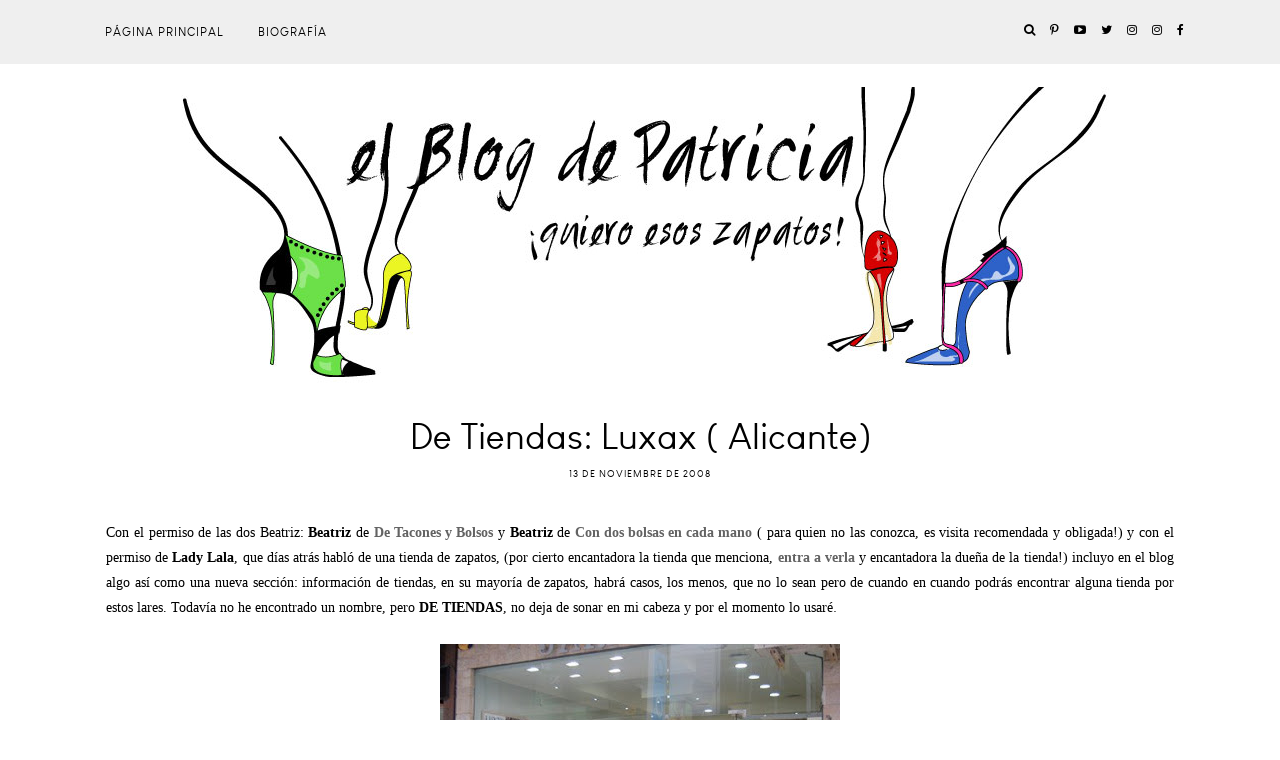

--- FILE ---
content_type: text/html; charset=UTF-8
request_url: https://www.elblogdepatricia.com/2008/11/de-tiendas-luxax-alicante.html
body_size: 78812
content:
<!DOCTYPE html>
<html class='v2' dir='ltr' xmlns='http://www.w3.org/1999/xhtml' xmlns:b='http://www.google.com/2005/gml/b' xmlns:data='http://www.google.com/2005/gml/data' xmlns:expr='http://www.google.com/2005/gml/expr' xmlns:og='http://ogp.me/ns#'>
<head>
<link href='https://www.blogger.com/static/v1/widgets/335934321-css_bundle_v2.css' rel='stylesheet' type='text/css'/>
<meta content='width=device-width, initial-scale=1' name='viewport'/>
<meta content='IE=edge' http-equiv='X-UA-Compatible'/>
<meta content='article' property='og:type'/>
<meta content='https://blogger.googleusercontent.com/img/b/R29vZ2xl/AVvXsEgDXmSUaSH3x8jjNXOF_hyphenhyphenGi4LWlFWysPR5I76xr_UHOMj_ngsYQYQuxdloGK3-e6IJBDmcXbdiZE_kMqAzCq7IZTuOlhm8bZpmIPS-YsRjt8LUInV4vCPs0xOzvoSjvENlZrhl/s72-c/1luxax.JPG' property='og:image'/>
<meta content='Zapatos, los Zapatos de Patricia - El Blog de Patricia ' property='og:site_name'/>
<meta content='De Tiendas: Luxax ( Alicante)' property='og:title'/>
<meta content='index, follow' name='robots'/>
<meta content='https://www.elblogdepatricia.com/2008/11/de-tiendas-luxax-alicante.html' property='og:url'/>
<meta content='text/html; charset=UTF-8' http-equiv='Content-Type'/>
<meta content='blogger' name='generator'/>
<link href='https://www.elblogdepatricia.com/favicon.ico' rel='icon' type='image/x-icon'/>
<link href='https://www.elblogdepatricia.com/2008/11/de-tiendas-luxax-alicante.html' rel='canonical'/>
<link rel="alternate" type="application/atom+xml" title="Zapatos, los Zapatos de Patricia - El Blog de Patricia  - Atom" href="https://www.elblogdepatricia.com/feeds/posts/default" />
<link rel="alternate" type="application/rss+xml" title="Zapatos, los Zapatos de Patricia - El Blog de Patricia  - RSS" href="https://www.elblogdepatricia.com/feeds/posts/default?alt=rss" />
<link rel="service.post" type="application/atom+xml" title="Zapatos, los Zapatos de Patricia - El Blog de Patricia  - Atom" href="https://www.blogger.com/feeds/17186120/posts/default" />

<link rel="alternate" type="application/atom+xml" title="Zapatos, los Zapatos de Patricia - El Blog de Patricia  - Atom" href="https://www.elblogdepatricia.com/feeds/3636974475643355634/comments/default" />
<!--Can't find substitution for tag [blog.ieCssRetrofitLinks]-->
<link href='https://blogger.googleusercontent.com/img/b/R29vZ2xl/AVvXsEgDXmSUaSH3x8jjNXOF_hyphenhyphenGi4LWlFWysPR5I76xr_UHOMj_ngsYQYQuxdloGK3-e6IJBDmcXbdiZE_kMqAzCq7IZTuOlhm8bZpmIPS-YsRjt8LUInV4vCPs0xOzvoSjvENlZrhl/s400/1luxax.JPG' rel='image_src'/>
<meta content='https://www.elblogdepatricia.com/2008/11/de-tiendas-luxax-alicante.html' property='og:url'/>
<meta content='De Tiendas: Luxax ( Alicante)' property='og:title'/>
<meta content='Zapatos de mujer, zapatos de hombre, el calzado y toda la información posible referente a ellos en El Blog de Patricia.' property='og:description'/>
<meta content='https://blogger.googleusercontent.com/img/b/R29vZ2xl/AVvXsEgDXmSUaSH3x8jjNXOF_hyphenhyphenGi4LWlFWysPR5I76xr_UHOMj_ngsYQYQuxdloGK3-e6IJBDmcXbdiZE_kMqAzCq7IZTuOlhm8bZpmIPS-YsRjt8LUInV4vCPs0xOzvoSjvENlZrhl/w1200-h630-p-k-no-nu/1luxax.JPG' property='og:image'/>
<link href='https://maxcdn.bootstrapcdn.com/font-awesome/4.6.3/css/font-awesome.min.css' rel='stylesheet'/>
<script src='https://ajax.googleapis.com/ajax/libs/jquery/1.10.1/jquery.min.js'></script>
<script src='https://cdnjs.cloudflare.com/ajax/libs/modernizr/2.8.2/modernizr.js'></script>
<script src='https://cdnjs.cloudflare.com/ajax/libs/bPopup/0.11.0/jquery.bpopup.min.js'></script>
<script src='https://cdnjs.cloudflare.com/ajax/libs/fitvids/1.1.0/jquery.fitvids.min.js' type='text/javascript'></script>
<title>Zapatos, los Zapatos de Patricia - El Blog de Patricia : De Tiendas: Luxax ( Alicante)</title>
<style id='page-skin-1' type='text/css'><!--
/*
-----------------------------------------------
Name:     See & Do
Version:  1.1
Designer: Underline Designs
URL:      http://underlinedesigns.com/
----------------------------------------------- */
/* Variable definitions
====================
<Variable name="keycolor" description="Main Color" type="color" default="#66bbdd" />
<Group description="Body Text" selector="body">
<Variable name="body.font" description="Font" type="font" default="normal normal 16px 'louis_george_caferegular', Sans-serif" />
<Variable name="body.text.color" description="Text Color" type="color" default="#000000" />
</Group>
<Group description="Backgrounds" selector=".body-fauxcolumns-outer">
<Variable name="content.background.color" description="Main Background" type="color" default="#ffffff" />
<Variable name="header.background.color" description="Header Background" type="color" default="transparent" />
</Group>
<Group description="Highlighted Text" selector="body">
<Variable name="highlight.color" description="Hightlight Text Color" type="color" default="#DEDEDE" />
<Variable name="highlight.background.color" description="Highlight Background Color" type="color" default="#000000" />
</Group>
<Group description="Links" selector=".main-outer">
<Variable name="link.color" description="Link Color" type="color" default="#000000" />
<Variable name="link.visited.color" description="Visited Color" type="color" default="#000000" />
<Variable name="link.hover.color" description="Hover Color" type="color" default="#636363" />
</Group>
<Group description="Post Links" selector=".post-body">
<Variable name="plink.color" description="Link Color" type="color" default="#636363" />
<Variable name="plink.hover.color" description="Hover Color" type="color" default="#C5C5C5" />
<Variable name="plink.visited.color" description="Visited Color" type="color" default="#888888" />
</Group>
<Group description="Blog Title" selector=".header h1">
<Variable name="header.font" description="Font" type="font" default="normal 300 74px 'louis_george_caferegular', sans-serif" />
<Variable name="header.text.color" description="Title Color" type="color" default="#000" />
</Group>
<Group description="Blog Description" selector=".header .description">
<Variable name="description.font" description="Font" type="font" default="normal normal 16px 'louis_george_caferegular', sans-serif" />
<Variable name="description.text.color" description="Description Color" type="color" default="#000000" />
<Variable name="desc.background.color" description="Description Background" type="color" default="#ffffff" />
</Group>
<Group description="Tabs Text" selector=".tabs-inner .widget li a">
<Variable name="tabs.font" description="Font" type="font" default="normal normal 10px 'louis_george_caferegular', sans-serif" />
<Variable name="tabs.text.color" description="Text Color" type="color" default="#000" />
<Variable name="tabs.hover.text.color" description="Hover Color" type="color" default="#333" />
</Group>
<Group description="Tabs Background" selector=".tabs-outer .PageList">
<Variable name="tabs.background.color" description="Background Color" type="color" default="#efefef" />
</Group>
<Group description="Snippets and Titles" selector=".main-outer">
<Variable name="snippet.font" description="Snippet Font" type="font" default="normal normal 16px 'louis_george_caferegular', sans-serif" />
<Variable name="snippet.color" description="Snippet Color" type="color" default="#000000" />
<Variable name="snippet.title.color" description="Title Color" type="color" default="#000000" />
<Variable name="snippet.title.hover.color" description="Title Hover Color" type="color" default="#636363" />
<Variable name="snippet.title.font" description="Title Font" type="font" default="normal normal 10px louis_george_caferegular, sans-serif" />
</Group>
<Group description="Categories" selector=".gridsection-table">
<Variable name="title.grid.font" description="Title Font" type="font" default="normal normal 15px 'louis_george_caferegular', sans-serif" />
<Variable name="title.grid.color" description="Title Color" type="color" default="#000" />
<Variable name="title.grid.border" description="Border Color" type="color" default="#fff" />
<Variable name="title.grid.background" description="Background Color" type="color" default="#fff" />
</Group>
<Group description="Featured Post" selector=".FeaturedPost">
<Variable name="fp.title.font" description="Title Font" type="font" default="normal 300 34px 'louis_george_caferegular', sans-serif" />
</Group>sans-
<Group description="Outfit Widget" selector=".current-outfit">
<Variable name="cm.title.font" description="Title Font" type="font" default="normal normal 13px 'louis_george_caferegular', sans-serif" />
<Variable name="cm.border" description="Border Color" type="color" default="#000" />
</Group>
<Group description="Post Title" selector="h3.post-title, .comments h4">
<Variable name="post.title.font" description="Font" type="font" default="normal 300 34px 'louis_george_caferegular', sans-serif" />
</Group>
<Group description="Quote Font" selector="blockquote">
<Variable name="quote.font" description="Font" type="font" default="normal normal 16px 'louis_george_caferegular', sans-serif', Times, serif" />
</Group>
<Group description="Post Headings Font" selector=".post-content">
<Variable name="ph.title.font" description="Font" type="font" default="normal 300 34px 'louis_george_caferegular', sans-serif" />
</Group>
<Group description="Comments User Font" selector=".comments .comments-content .user a">
<Variable name="comment.font" description="Font" type="font" default="normal normal 20px 'louis_george_caferegular', sans-serif" />
</Group>
<Group description="Read More Buttons" selector=".viewmore">
<Variable name="view.more.font" description="Font" type="font" default="normal normal 10px 'louis_george_caferegular', sans-serif" />
<Variable name="view.more.background.color" description="Background Color" type="color" default="#efefef" />
<Variable name="view.more.color" description="Text Color" type="color" default="#000" />
<Variable name="view.more.hover.background.color" description="Hover Background Color" type="color" default="#000" />
<Variable name="view.more.hover.color" description="Hover Text Color" type="color" default="#fff" />
</Group>
<Group description="Subscribe Title Box" selector=".footer-outer .FollowByEmail h2">
<Variable name="follow.title.font" description="Title Font" type="font" default="normal 300 30px 'louis_george_caferegular', sans-serif" />
<Variable name="follow.title.background.color" description="Background Color" type="color" default="#000"/>
<Variable name="follow.title.color" description="Text Color" type="color" default="#fff"/>
</Group>
<Group description="Subscribe Box" selector=".footer-outer .FollowByEmail">
<Variable name="follow.box.background.color" description="Background Color" type="color" default="transparent" />
<Variable name="follow.font" description="Input Font" type="font" default="normal normal 10px 'louis_george_caferegular', sans-serif" />
<Variable name="follow.background.color" description="Submit Background" type="color" default="#000" />
<Variable name="follow.border.color" description="Input background" type="color" default="#fff" />
<Variable name="follow.color" description="Text Color" type="color" default="#fff" />
<Variable name="follow.hover.background.color" description="Hover Background Color" type="color" default="#efefef" />
<Variable name="follow.hover.color" description="Hover Text Color" type="color" default="#000" />
</Group>
<Group description="Page Footer" selector=".footer-outer">
<Variable name="page.footer.background.color" description="Background Color" type="color" default="#000000" />
<Variable name="page.footer.color" description="Text Color" type="color" default="#ffffff" />
</Group>
<Group description="Page Footer Links" selector=".footer-outer">
<Variable name="page.footer.link.color" description="Text Color" type="color" default="#9C9B9B" />
<Variable name="page.footer.color.hover" description="Hover Text Color" type="color" default="#C5C5C5" />
</Group>
<Group description="Date Header" selector=".date-header">
<Variable name="date.header.color" description="Text Color" type="color" default="#000" />
<Variable name="date.header.background.color" description="Background Color" type="color" default="transparent" />
<Variable name="date.header.font" description="Text Font" type="font" default="normal normal 10px louis_george_caferegular, sans-serif" />
</Group>
<Group description="Post Footer" selector=".post-footer">
<Variable name="post.footer.text.color" description="Text Color" type="color" default="#000" />
<Variable name="post.footer.background.color" description="Background Color" type="color" default="#fff" />
<Variable name="post.footer.font" description="Title Font" type="font" default="normal normal 10px louis_george_caferegular, sans-serif" />
</Group>
<Group description="Gadgets" selector="h2">
<Variable name="widget.title.font" description="Title Font" type="font" default="normal normal 16px 'louis_george_caferegular', sans-serif" />
<Variable name="widget.title.text.color" description="Title Color" type="color" default="#000000" />
<Variable name="widget.title.background.color" description="Background Color" type="color" default="#ffffff" />
<Variable name="widget.border.color" description="Alternate Color" type="color" default="#eeeeee" />
</Group>
<Group description="Footer Gadgets" selector="h2">
<Variable name="fwidget.title.text.color" description="Title Color" type="color" default="#000000" />
<Variable name="fwidget.title.background.color" description="Background Color" type="color" default="transparent" />
</Group>
<Group description="Status Message" selector=".status-msg-wrap">
<Variable name="statusmsg.font" description="Font" type="font" default="normal normal 10px 'louis_george_caferegular', sans-serif" />
<Variable name="statusmsg.background.color" description="Background Color" type="color" default="#ffffff" />
</Group>
<Group description="Accents" selector=".content-inner">
<Variable name="body.rule.color" description="Separator Line Color" type="color" default="#eeeeee" />
<Variable name="tabs.border.color" description="Tabs Border Color" type="color" default="transparent" />
</Group>
<Group description="Images" selector=".main-inner">
<Variable name="image.text.color" description="Caption Text Color" type="color" default="#000000" />
</Group>
<Variable name="body.background.override" description="Body Background Override" type="string" default="" />
<Variable name="mobile.background.overlay" description="Mobile Background Overlay" type="string" default="transparent none repeat scroll top left" />
<Variable name="mobile.background.size" description="Mobile Background Size" type="string" default="auto" />
<Variable name="mobile.button.color" description="Mobile Button Color" type="color" default="#ffffff" />
*/
/* Content ----------------------------------------------- */
/*! normalize.css v4.2.0 | MIT License | github.com/necolas/normalize.css */
html {
line-height: 1.15;
-ms-text-size-adjust: 100%;
-webkit-text-size-adjust: 100%
}
body {
margin: 0;
font: normal normal 16px 'louis_george_caferegular', Geneva, sans-serif;
color: #000000;
background: #ffffff;
padding: 0;
text-align: justify;
}
html body .region-inner {
min-width: 0;
max-width: 100%;
width: auto;
}
article,
aside,
details,
figcaption,
figure,
footer,
header,
main,
menu,
nav,
section,
summary {
display: block;
margin: 0;
padding: 0;
border: 0;
vertical-align: baseline
}
.section {
margin: 0;
padding: 0;
border: 0;
vertical-align: baseline
}
audio,
canvas,
progress,
video {
display: inline-block;
margin: 0;
padding: 0;
border: 0;
vertical-align: baseline
}
audio:not([controls]) {
display: none;
height: 0
}
progress {
vertical-align: baseline
}
template,
[hidden] {
display: none
}
a {
background-color: transparent;
-webkit-text-decoration-skip: objects
}
a:active,
a:hover {
outline-width: 0
}
abbr[title] {
border-bottom: none;
text-decoration: none
}
b,
strong {
font-weight: inherit
}
b,
strong {
font-weight: bolder
}
dfn {
font-style: italic
}
h1,
h2,
h3,
h4,
h5,
h6,
.slide-excerpt-border h2 {
margin: 0;
font-weight: 300 !important;
letter-spacing: 1px;
font-family: sans-serif;
}
h1,
h2,
h3,
h4,
h5,
h6 {
font: normal normal 12px 'louis_george_caferegular', Geneva, sans-serif;
}
h1 {
font-size: 55px;
}
h2 {
font-size: 50px;
}
h3 {
font-size: 30px;
}
h4 {
font-size: 20px;
}
h5 {
font-size: 16px;
}
h6 {
font-size: 14px;
}
mark {
background-color: #ff0;
color: #000
}
small {
font-size: 80%
}
blockquote {
font: normal normal 16px 'louis_george_caferegular', sans-serif;
}
sub,
sup {
font-size: 75%;
line-height: 0;
position: relative;
vertical-align: baseline
}
sub {
bottom: -0.25em
}
sup {
top: -0.5em
}
img {
border-style: none;
max-width: 100%;
padding: 0 !important;
height: auto;
display: block;
margin: 5px auto;
}
svg:not(:root) {
overflow: hidden
}
code,
kbd,
pre,
samp {
font-family: monospace, monospace;
font-size: 1em
}
figure {
margin: 1em 40px
}
hr {
box-sizing: content-box;
height: 0;
overflow: visible
}
button,
input,
optgroup,
select,
textarea {
font: inherit;
margin: 0;
outline: none!important;
-webkit-appearance: none!important;
box-shadow: none!important;
-moz-border-radius: 0!important;
-webkit-border-radius: 0!important;
border-radius: 0!important
}
optgroup {
font-weight: bold
}
button,
input {
overflow: visible
}
button,
select {
text-transform: none
}
select {
border: none;
background: none;
outline: none;
opacity: 1;
-webkit-appearance: none;
filter: alpha(opacity=100)
}
button,
html [type="button"],
[type="reset"],
[type="submit"] {
-webkit-appearance: button
}
button::-moz-focus-inner,
[type="button"]::-moz-focus-inner,
[type="reset"]::-moz-focus-inner,
[type="submit"]::-moz-focus-inner {
border-style: none;
padding: 0
}
button:-moz-focusring,
[type="button"]:-moz-focusring,
[type="reset"]:-moz-focusring,
[type="submit"]:-moz-focusring {
outline: 1px dotted ButtonText
}
fieldset {
margin: 0 2px;
padding: 0.35em 0.625em 0.75em
}
legend {
box-sizing: border-box;
color: inherit;
display: table;
max-width: 100%;
padding: 0;
white-space: normal
}
textarea {
overflow: auto
}
[type="checkbox"],
[type="radio"] {
box-sizing: border-box;
padding: 0
}
[type="number"]::-webkit-inner-spin-button,
[type="number"]::-webkit-outer-spin-button {
height: auto
}
[type="search"] {
-webkit-appearance: textfield;
outline-offset: -2px
}
[type="search"]::-webkit-search-cancel-button,
[type="search"]::-webkit-search-decoration {
-webkit-appearance: none
}
::-webkit-input-placeholder {
color: inherit;
opacity: 0.54
}
::-webkit-file-upload-button {
-webkit-appearance: button;
font: inherit
}
html,
input[type="search"] {
box-sizing: border-box;
}
*,
*:before,
*:after {
box-sizing: inherit;
-webkit-box-sizing: border-box;
-moz-box-sizing: border-box;
box-sizing: border-box
}
a,
button,
img,
input:focus,
input[type="button"],
input[type="reset"],
input[type="submit"],
textarea:focus {
transition: all .25s ease-out;
-o-transition: all .25s ease-out;
-ms-transition: all 0.25s ease-out;
-moz-transition: all .25s ease-out;
-webkit-transition: all .25s ease-out;
}
table,
td,
tr,
th {
border-spacing: 0!important;
margin: 0;
padding: 0
}
ul,
li,
ol {
margin: 0 !important;
padding: 0 0 !important;
list-style: none !important;
list-style-image: none;
border: 0;
}
.post-content ol,
.post-content ul {
padding-left: 2em !important;
}
.post-content ol li {
margin-left: 1em !important;
list-style-type: decimal !important;
}
.post-content ul li:before {
text-rendering: auto;
-webkit-font-smoothing: antialiased;
-moz-osx-font-smoothing: grayscale;
content: '- ';
padding-right: 6px;
font-family: Arial;
font-size: 16px;
}
@font-face {
font-family: 'louis_george_caferegular';
src: url([data-uri]) format('woff2'),
url([data-uri]) format('woff');
font-weight: normal;
font-style: normal;
}
a:link {
text-decoration: none;
color: #000000;
transition: all .25s ease-out;
-o-transition: all .25s ease-out;
-moz-transition: all .25s ease-out;
-webkit-transition: all .25s ease-out;
}
a:visited {
text-decoration: none;
color: #000000;
}
a:hover {
text-decoration: none;
color: #636363;
}
.post-content a:link {
text-decoration: none;
color: #636363;
display: inline-block;
}
.post-content a:visited {
text-decoration: none;
color: #888888;
}
.post-content a:hover {
text-decoration: none;
color: #C5C5C5;
}
.body-fauxcolumn-outer .fauxcolumn-inner {
background: transparent;
_background-image: none;
}
.body-fauxcolumn-outer .cap-top {
position: absolute;
z-index: 1;
height: 400px;
width: 100%;
}
.body-fauxcolumn-outer .cap-top .cap-left {
width: 100%;
background: transparent;
_background-image: none;
}
.content-inner {
padding: 0;
background-color: #ffffff;
}
.navbar,
.Attribution,
.widget-item-control {
height: 0;
display: none !important;
}
::-moz-selection {
background-color: #000000;
color: #DEDEDE;
}
::selection {
background-color: #000000;
color: #DEDEDE;
}
#ArchiveList select {
width: 100%;
padding: 10px;
border: 1px solid #fff;
background: #fff;
}
.label-size {
font: normal normal 16px 'louis_george_caferegular', Geneva, sans-serif;
font-size: 14px;
}
.BlogArchive .widget-content {
border: 1px solid #fff;
padding: 10px;
font-size: 15px;
}
.BlogArchive #ArchiveList ul li {
text-indent: 0;
}
.BlogArchive .zippy {
color: #C5C5C5 !important;
}
.hierarchy .hierarchy {
padding-left: 15px !important;
padding-top: 5px !important;
}
.BlogArchive .posts {
padding-left: 15px !important;
padding-top: 10px !important;
}
.BlogArchive a {
color: #fff !important;
}
.BlogArchive .posts li {
border-bottom: 1px solid #515151 !important;
padding: 5px !important;
}
/* Cookie ----------------------------------------------- */
.cookie-choices-info {
background-color: rgba(0, 0, 0, 0.72) !important;
top: inherit !important;
bottom: 0;
font-size: 10px !important;
letter-spacing: 1px !important;
padding: 5px 0 !important;
}
.cookie-choices-info .cookie-choices-text {
font-size: 10px !important;
text-align: justify !important;
letter-spacing: 0 !important;
}
/* Social Media ----------------------------------------------- */
#LinkList400 li,
.menubar .LinkList li,
#LinkList600 li {
display: inline-block;
margin: 2% !important;
vertical-align: top;
font-size: 14px;
}
.menubar .LinkList li {
margin: 0 !important;
}
#LinkList400 li span,
.menubar .LinkList li span,
#LinkList600 li span {
display: none;
}
#LinkList400 li a:before,
.menubar .LinkList li a:before,
#LinkList600 li a:before {
display: inline-block !important;
font: normal normal normal 14px/1 FontAwesome;
font-size: inherit;
text-rendering: auto;
-webkit-font-smoothing: antialiased;
-moz-osx-font-smoothing: grayscale;
}
#instagram a:before {
content: "\f16d";
}
#twitter a:before {
content: "\f099";
}
#facebook a:before {
content: "\f09a";
}
#pinterest a:before {
content: "\f231";
}
#tumblr a:before {
content: "\f173";
}
#youtube a:before {
content: "\f16a";
}
#google_plus a:before {
content: "\f0d5";
}
#bloglovin a:before {
content: "\f004";
}
#rss a:before {
content: "\f09e";
}
#snapchat a:before {
content: "\f2ac";
}
#LinkList400 #email a:before,
.menubar .LinkList #email a:before,
#LinkList600 #email a:before {
content: "\f0e0";
}
/* Popular Posts ----------------------------------------------- */
.PopularPosts .item-thumbnail {
float: none;
margin: 0 auto;
display: block;
text-align: center;
}
.PopularPosts .widget-content ul li {
padding: 0;
}
.item-thumbnail-only,
.PopularPosts {
text-align: center;
}
.PopularPosts img:hover,
.relatedsumposts img:hover {
opacity: .7;
}
.PopularPosts img,
.relatedsumposts img {
transform: translate3d(0px, 0px, 0px);
-webkit-backface-visibility: hidden;
}
.PopularPosts .item-title {
font: normal normal 10px 'louis_george_caferegular', sans-serif;
text-align: center;
letter-spacing: 1px;
text-transform: uppercase;
overflow: hidden;
}
.item-snippet {
text-align: center;
font: normal normal 16px 'louis_george_caferegular', sans-serif;
color: #000000;
line-height: 1.5;
}
.PopularPosts .item-title,
.PopularPosts .item-snippet {
padding: 15px;
}
.footer-outer .PopularPosts .widget-content ul li {
display: inline-block;
width: 16.4%;
vertical-align: top;
}
.footer-outer {
border-top: none;
background: #000000;
color: #ffffff;
}
.footer-outer h2,
.footer-outer h2.title {
color: #ffffff !important;
}
.footer-outer a {
color: #9C9B9B !important;
}
.footer-outer a:hover {
color: #C5C5C5 !important;
}
.footer-inner {
padding: 0;
}
table.section-columns td.columns-cell {
vertical-align: middle;
text-align: center;
}
/* Header ----------------------------------------------- */
.header-outer {
background: transparent;
_background-image: none;
}
.header-outer #header-inner {
max-width: 100%;
width: 100%;
position: relative;
padding: 0;
margin: 0;
text-align: center;
}
.Header h1 {
font: normal normal 80px 'louis_george_caferegular', sans-serif !important;
color: #000000;
margin: 0 auto;
text-align: center;
padding: 5px 20px;
display: inline-block;
}
.Header h1 a {
color: #000000;
}
.header-outer .Header .description {
color: #000000;
font: normal normal 16px 'louis_george_caferegular', sans-serif;
margin: 0;
padding: 5px 20px;
text-align: center;
background: #ffffff !important;
display: inline-block;
}
.header-inner .Header .titlewrapper {
padding: 22px 0;
}
.header-inner .Header .descriptionwrapper {
padding: 0;
}
.footer-outer .Header h1,
.footer-outer .Header h1 a {
color: #ffffff !important;
}
.footer-outer .PageList {
text-align: center;
}
/* Tabs ----------------------------------------------- */
.tabs-outer {
min-height: 63px;
}
.tabs-inner {
padding: 0;
position: fixed;
width: 100% !important;
left: 0;
z-index: 999;
-webkit-transform: translateZ(0);
background: #efefef;
}
.menubar {
text-align: left;
margin: 0 auto;
}
.menubar .widget {
display: inline-block;
margin: 0;
min-width: auto;
vertical-align: top;
}
.menubar .PageList {
text-align: left !important;
}
.menubar .LinkList:last-child {
float: right;
}
.PageList li {
display: inline-block;
float: none;
}
.tabs-inner {
padding: 0;
}
.tabs-inner .widget ul {
background: #efefef;
_background-image: none;
border-bottom: 0;
margin-top: 0;
}
.tabs .widget li,
.tabs .widget li {
float: none;
}
.tabs-inner .widget li a,
.menubar .Label h2,
.menubar .list-label-widget-content li span,
.mobile-link-button,
.PageList li a,
.menubar .Label a {
display: inline-block;
font: normal normal 12px 'louis_george_caferegular', sans-serif;
color: #000000;
text-align: center;
letter-spacing: 1px;
padding: 25px 15px;
text-transform: uppercase;
}
.menubar .LinkList li a {
padding: 23px 5px;
}
.tabs-inner .widget li a:hover,
.menubar .Label h2:hover,
.menubar .Label a:hover {
color: #333333;
text-decoration: none;
cursor: pointer;
}
.menubar .LinkList li a,
#LinkList400 li {
font-size: 12px !important;
}
.menubar .Label h2,
.menubar .Label a {
display: inline-block !important;
background: transparent !important;
}
.menubar .list-label-widget-content li {
display: block;
float: none;
}
.menubar .list-label-widget-content {
position: absolute;
min-width: 160px;
text-align: left;
z-index: 909;
opacity: 0;
top: 59px;
visibility: hidden;
transition: all .25s ease-out;
-o-transition: all .25s ease-out;
-ms-transition: all 0.25s ease-out;
-moz-transition: all .25s ease-out;
-webkit-transition: all .25s ease-out
}
.menubar .list-label-widget-content li a {
padding: 15px 15px !important;
}
.menubar .Label:hover .list-label-widget-content {
opacity: 1;
visibility: visible;
top: 62px;
}
.PageList li.selected a {
font-weight: normal;
text-decoration: none;
}
.FeaturedPost p,
.mobile-index-contents .post-body,
.grid-body {
font: normal normal 16px 'louis_george_caferegular', sans-serif;
letter-spacing: 0;
}
/* Current Outfit ----------------------------------------------- */
.current-outfit {
width: 100%;
text-align: center;
vertical-align: middle;
}
.current-outfit .Image, .current-outfit .HTML {
display: block;
width: 100%;
margin: 0 auto;
}
.current-outfit .Image img {
margin: 0 auto;
}
.current-outfit .HTML h2.title {
display: inline-block;
padding: 25px 0 5px 0;
border-bottom: 4px solid #000000;
font: normal normal 36px 'louis_george_caferegular', sans-serif;
}
.cg-img {
background-position: 50%;
background-size: cover !important;
}
.current-outfit .Text {
margin-bottom: 0;
}
/* Search Popup ----------------------------------------------- */
.menu-search {
display: inline-block;
margin-left: 10px;
}
.srch-body {
background: transparent;
border: 0;
text-transform: uppercase;
display: none;
padding: 0;
max-width: 50%;
width: 100%;
height: 70px;
text-align: center;
}
.b-modal.__b-popup1__ {
background: rgba(255, 255, 255, 0.72) !important;
opacity: 1 !important;
}
#srch-bar {
float: left;
width: 100%;
line-height: 40px;
padding: 0;
margin: 0;
}
button.searchbut {
background: transparent;
border: 0;
cursor: pointer;
padding: 0!important;
margin: 0!important;
font-size: 18px;
color: #000000;
width: 20px;
height: 40px;
float: left;
}
#srch-bar input[type="text"] {
float: none;
outline: none;
width: 100%;
max-width: 90%;
padding: 0;
margin: 0;
color: #000000!important;
border: 0 !important;
background: transparent;
text-align: center;
text-transform: capitalize;
font: normal normal 80px 'louis_george_caferegular', sans-serif;
}
.b-close {
cursor: pointer;
position: absolute;
right: 0;
left: 0;
top: -50px;
font-size: 18px;
color: #000000;
}
hr {
max-width: 10%;
border: 1px solid #ffffff;
}
/* Pager ----------------------------------------------- */
#blog-pager {
clear: both;
padding-top: 20px;
}
.status-msg-body,
#blog-pager {
letter-spacing: 1px;
font: normal normal 10px 'louis_george_caferegular', Geneva, sans-serif;
text-transform: uppercase;
}
.status-msg-border {
border: 0;
border-left: none;
border-right: none;
}
.status-msg-bg {
background-color: #ffffff;
}
/* Sidebar ----------------------------------------------- */
.sidebar {
text-align: center;
}
.sidebar .widget {
margin: 0;
}
.footer-outer .FollowByEmail h2 {
background: #000000 !important;
font: normal 300 30px 'louis_george_caferegular', sans-serif !important;
margin: 0 auto !important;
text-align: center !important;
padding: 30px 0 !important;
color: #ffffff !important;
width: 30%;
text-transform: capitalize !important;
}
.FollowByEmail .follow-by-email-inner {
max-width: 50%;
margin: 0 auto;
}
.FollowByEmail {
background: transparent;
padding: 0;
display: table;
width: 100%;
}
.FollowByEmail td {
display: block;
width: 100%;
}
.FollowByEmail td input {
width: 100% !important;
}
.FollowByEmail .follow-by-email-inner .follow-by-email-address {
border: 1px solid #ffffff;
background: #ffffff;
margin: 0;
font: normal normal 16px 'louis_george_caferegular', sans-serif;
letter-spacing: 1px;
text-transform: uppercase;
height: 40px;
padding: 0;
text-align: center;
}
.FollowByEmail .follow-by-email-inner .follow-by-email-submit {
-moz-border-radius: 0;
background: #000000;
font: normal normal 16px 'louis_george_caferegular', sans-serif;
text-transform: uppercase;
color: #ffffff;
margin: 0;
height: 40px;
letter-spacing: 1px;
transition: all .25s ease-out;
-o-transition: all .25s ease-out;
-moz-transition: all .25s ease-out;
-webkit-transition: all .25s ease-out;
}
.FollowByEmail .follow-by-email-inner .follow-by-email-submit:hover {
-moz-border-radius: 0;
background: #efefef;
color: #000000;
}
/* Featured Post ----------------------------------------------- */
.FeaturedPost .post-summary {
padding-top: 0;
overflow: hidden;
position: relative;
}
.FeaturedPost h3 {
max-width: 70%;
font: normal normal 34px 'louis_george_caferegular', Geneva, sans-serif !important;
margin: 0 auto 25px auto;
letter-spacing: 0;
text-align: center;
background: transparent !important;
padding: 0;
text-transform: capitalize;
}
.FeaturedPost p {
position: absolute;
bottom: 30px;
max-width: 70%;
left: 0;
right: 0;
padding: 10px;
text-align: center;
margin: 0 auto;
background: rgba(255, 255, 255, 0.46);
}
/* Related Posts ----------------------------------------------- */
#relatedpostssum {
text-align: center;
}
.relatedsumposts {
display: inline-block;
width: 24%;
margin: 0 3px;
vertical-align: top;
}
.relatedsumposts img {
transform: translate3d(0px, 0px, 0px);
-webkit-backface-visibility: hidden;
margin: 0 auto;
}
.relatedsumposts h3 {
padding: 15px 0;
}
/* Share Buttons ----------------------------------------------- */
.share-button {
width: inherit;
height: inherit;
background: url() #ffffff no-repeat left !important;
overflow: hidden;
position: relative;
padding: 3px;
text-align: center;
border: none;
}
.share-button-link-text img {
display: block;
width: 13px;
transition: all .4s ease-out;
-o-transition: all .4s ease-out;
-moz-transition: all .4s ease-out;
-webkit-transition: all .4s ease-out;
-webkit-filter: opacity(0.99999);
}
.share-button-link-text img:hover {
opacity: .7;
}
.post-share-buttons.goog-inline-block {
margin: 0 auto;
text-align: center;
display: block;
}
.share-button-link-text {
display: block;
text-indent: 0px;
text-transform: capitalize;
font-size: 15px;
margin: 10px !important;
}
.goog-inline-block.dummy-container {
display: none;
}
/* Grid Sections ---------------------------------- */
.caption-ag {
display: table-cell;
vertical-align: middle;
}
.gridsection .Image .caption {
display: table;
width: 100%;
height: 100%;
vertical-align: middle;
text-align: center;
}
.gridsection-table td {
vertical-align: middle;
height: 300px;
background-size: cover !important;
background-position: 50% !important;
background: #eee;
text-align: center;
}
.gridsection,
.gridsection .Image,
.gridsection .widget-content,
.cg-img {
height: 100%;
}
.gridsection-table {
vertical-align: middle;
border-spacing: 0 !important;
}
.caption-bg {
font: normal normal 16px 'louis_george_caferegular', sans-serif;
margin: 0 auto;
color: #000000;
display: inline-block;
text-align: center;
white-space: pre-wrap;
word-break: break-all;
background: #ffffff !important;
text-transform: uppercase;
letter-spacing: 1px;
padding: 10px;
}
.gridsection .Image .caption:before {
content: "";
position: absolute;
border: 1px solid #ffffff;
left: 20px;
right: 20px;
top: 20px;
bottom: 20px;
transition: all .25s ease-out;
-o-transition: all .25s ease-out;
-moz-transition: all .25s ease-out;
-webkit-transition: all .25s ease-out;
}
.gridsection .cg-img:hover .caption:before {
border: 1px solid transparent;
}
.cg-img .caption {
transition: all .25s ease-out;
-o-transition: all .25s ease-out;
-moz-transition: all .25s ease-out;
-webkit-transition: all .25s ease-out;
}
.cg-img:hover .caption {
background: rgba(255, 255, 255, 0.41);
}
#viewmore {
text-align: center;
}
.grid-more a,
#viewmore a {
display: inline-block;
font: normal normal 12px 'louis_george_caferegular', Geneva, sans-serif;
text-align: center;
letter-spacing: 1px;
padding: 10px 35px;
text-transform: uppercase;
background: #efefef;
color: #000000;
margin: 20px 0;
}
.grid-more a:hover,
#viewmore a:hover {
background: #000000;
color: #ffffff;
}
/* Instagram ----------------------------------------------- */
.insta-outer {
z-index: 100;
position: relative;
}
#instafeed {
width: 100%;
display: block;
margin: 0px;
padding: 0px;
line-height: 0px;
text-align: center;
}
#instafeed img {
height: auto;
margin: 0px;
width: 100%;
}
#instafeed a {
padding: 0px;
margin: 0px;
display: block;
position: relative;
}
#instafeed li {
width: 16.66%;
display: inline-block;
margin: 0px !important;
padding: 0px !important;
}
.insta-img {
background-position: 50% !important;
background-size: cover !important;
}
#instafeed img {
margin: 0 auto;
}
#instafeed .insta-likes {
bottom: 0;
top: 0;
padding: 15px;
left: 0;
width: 100%;
position: absolute;
line-height: normal;
letter-spacing: 1px;
opacity: 0;
background: rgba(48, 48, 48, 0.48);
font-size: 10px;
-webkit-transition: all 0.4s ease-out;
-moz-transition: all 0.4s ease-out;
-ms-transition: all 0.4s ease-out;
-o-transition: all 0.4s ease-out;
transition: all 0.4s ease-out;
}
.insta-likes-a {
display: table;
width: 100%;
height: 100%;
}
.insta-likes-b {
display: table-cell;
vertical-align: middle;
}
#instafeed li a:hover .insta-likes {
opacity: 1;
}
.footer-outer .Header h1 {
font-size: 30px !important;
}
.footer-outer .descriptionwrapper {
display: none;
}
/* Homepage Posts ----------------------------------------------- */
.post-sum {
font: normal normal 16px 'louis_george_caferegular', sans-serif;
color: #000000;
margin: 10px 0;
}
.relatedsumposts h3 {
font: normal normal 10px 'louis_george_caferegular', sans-serif;
letter-spacing: 1px;
text-transform: uppercase;
max-width: 90%;
text-overflow: ellipsis;
overflow: hidden;
white-space: nowrap;
margin: 0 auto;
transition: all .25s ease-out;
-o-transition: all .25s ease-out;
-moz-transition: all .25s ease-out;
-webkit-transition: all .25s ease-out;
}
.sum-title:hover,
.relatedsumposts h3:hover {
color: #636363;
}
/* Columns ----------------------------------------------- */
.main-outer,
.fauxcolumn-left-outer .fauxcolumn-inner,
.fauxcolumn-right-outer .fauxcolumn-inner {
border: 0;
}
.main-inner .column-center-inner .section {
margin: 0 1em;
}
/* Headings ----------------------------------------------- */
.widget > h2,
.widget h2.title,
.relatedpoststitle {
font: normal normal 16px 'louis_george_caferegular', sans-serif;
color: #000000;
background: #ffffff;
text-align: center;
letter-spacing: 1px;
padding: 25px 15px;
text-transform: uppercase;
}
.related-posts {
position: relative;
}
.footer-outer div.widget h2,
.footer-outer div.widget h2.title,
.insta-outer .footer-outer div.widget h2,
.insta-outer div.widget .title {
color: #000000;
border-bottom: 0;
background: transparent;
}
/* Widgets ----------------------------------------------- */
.widget .zippy {
color: #000;
}
/* Posts ----------------------------------------------- */
.date-header,
.comments .comments-content .datetime,
.comments .comment .comment-actions a,
.comments .continue a,
.comment-replies a {
font: normal normal 10px 'louis_george_caferegular', Geneva, sans-serif;
text-align: center;
letter-spacing: 1px;
text-transform: uppercase;
margin-bottom: 40px;
}
.date-header span,
.comments .comments-content .datetime a {
background-color: transparent;
color: #000000;
}
.main-inner {
padding: 10px 0;
}
.main-inner .column-center-inner,
.post-body img,
.post-body .tr-caption-container {
padding: 0;
}
.post,
.post-header {
margin: 0 auto;
}
.post-content {
line-height: 24px;
}
h3.post-title,
.comments h4,
.mobile-index-title,
.sum-title {
font: normal normal 36px 'louis_george_caferegular', Geneva, sans-serif !important;
margin: 10px auto;
text-align: center;
letter-spacing: 0;
text-transform: capitalize;
max-width: 90%;
}
.post-body {
position: relative;
}
.post-body .tr-caption-container {
color: #5b5b5b;
}
.post-footer {
text-align: center;
margin: 20px 0;
letter-spacing: 1px;
text-transform: uppercase;
padding: 5px 0;
font: normal normal 10px louis_george_caferegular, sans-serif;
color: #000000;
background-color: #ffffff;
}
.shopsense-widget iframe {
max-width: 100% !important;
box-sizing: border-box;
}
.shopthepost-widget .stp-outer {
max-width: 550px !important;
}
/* Credits ----------------------------------------------- */
#credits {
padding: 15px;
font: normal normal 10px 'louis_george_caferegular', sans-serif;
letter-spacing: 1px;
text-transform: uppercase;
}
.cre-right {
text-align: right;
float: right;
}
/* Comments ----------------------------------------------- */
.comments h4 {
margin: 40px 0;
}
#comments .comment-author {
padding-top: 1.5em;
border-top: 1px solid transparent;
background-position: 0 1.5em;
}
#comments .comment-author:first-child {
padding-top: 0;
border-top: none;
}
.avatar-image-container {
margin: .2em 0 0;
}
.comments .comment-thread.inline-thread {
background-color: #ffffff;
}
.comments .comments-content .user a {
font: normal normal 20px 'louis_george_caferegular', Geneva, sans-serif;
margin: 0 auto;
text-align: center;
padding: 5px 0;
letter-spacing: 0;
text-transform: uppercase;
}
.comments .comment .comment-actions a {
padding-right: 15px;
padding-top: 15px;
display: inline-block;
}
/* Accents ---------------------------------------------- */
.blog-pager-older-link,
.home-link,
.blog-pager-newer-link {
background-color: #ffffff;
padding: 15px;
display: block;
}
/* Mobile ----------------------------------------------- */
.mobile {
background-size: auto;
}
.mobile .body-fauxcolumn-outer {
background: transparent none repeat scroll top left;
}
.mobile .body-fauxcolumn-outer .cap-top {
background-size: 100% auto;
}
.mobile .date-header span {
padding: 0;
margin: 0;
}
.mobile .blog-pager {
background: transparent;
}
.mobile .main-inner,
.mobile .footer-inner {
background-color: #ffffff;
}
.mobile-index-contents {
color: #000000;
margin: 0 !important;
}
.mobile-link-button {
background-color: #000000;
}
.mobile-link-button a:link,
.mobile-link-button a:visited {
color: #ffffff;
}
.mobile-index-title {
width: initial;
}
.mobile-index-thumbnail img {
width: initial !important;
max-width: 100%;
height: auto;
margin: 0 auto;
}
.mobile-index-thumbnail {
float: none;
margin: 10px 0;
}
.mobile-index-contents .post-body {
font-size: inherit !important;
text-align: center;
}
.mobile-date-outer {
border-bottom: 0;
}
.mobile-link-button {
-webkit-border-radius: 0;
border-radius: 0;
height: 40px;
line-height: 40px;
padding: 0;
}
.mobile .blog-pager-older-link,
.mobile .home-link,
.mobile .blog-pager-newer-link {
height: 40px;
line-height: 40px !important;
}
.mobile .tabs-inner .PageList .widget-content {
padding: 0;
height: auto;
}
/* Nav and Clearfix ----------------------------------------------- */
.clearfix:before,
.clearfix:after {
content: " ";
display: table;
}
.clearfix:after {
clear: both;
}
.clearfix {
*zoom: 1;
}
nav a#pull {
display: none;
}
/* Media ----------------------------------------------- */
@media screen and (max-width: 1210px) {
.footer-outer .PopularPosts .widget-content ul li {
width: 16%;
}
}
@media screen and (max-width: 1030px) {
.content-inner {
padding: 0 !important;
}
.menubar .LinkList li a {
padding: 25px 6px !important;
}
}
@media screen and (max-width: 950px) {
.tabs-inner .widget li a,
.menubar .Label h2,
.menubar .list-label-widget-content li span,
.menubar .Label a {
padding: 25px 10px;
}
.menubar .LinkList li a {
padding: 25px 4px !important;
}
}
@media screen and (max-width: 880px) {
.tabs-inner .widget li a,
.menubar .Label h2,
.menubar .list-label-widget-content li span,
.menubar .Label a {
padding: 25px 6px;
}
.menubar .list-label-widget-content li a {
padding: 15px 5px !important;
}
}
@media screen and (max-width: 780px) {
nav {
height: auto;
width: 100% !important;
}
.gridsection-table td {
height: 200px;
}
nav .clearfix {
width: 100%;
height: auto;
display: none;
}
nav li {
position: relative;
}
nav a {
width: 100%;
}
nav a#pull {
display: block;
position: relative;
color: #000000;
background: #efefef;
letter-spacing: 1px;
padding: 25px 15px;
text-transform: uppercase;
font: normal normal 12px 'louis_george_caferegular', sans-serif;
text-align: center;
font-size: 15px;
}
.PageList li {
display: block;
float: none !important;
}
.menubar .PageList {
float: none !important;
}
.menubar {
position: initial;
text-align: center;
}
.menubar .widget,
.menubar .widget:last-child {
display: block;
text-align: center;
float: none;
}
.menubar .list-label-widget-content {
position: relative;
text-align: center;
height: 0;
max-height: 160px;
overflow: auto;
}
.menubar .Label:hover .list-label-widget-content {
top: 0;
height: 100%;
}
nav a#pull:after {
content: "";
width: 30px;
height: 30px;
display: inline-block;
position: absolute;
top: 10px;
}
.tabs-inner .widget li a,
.menubar .Label h2,
.menubar .list-label-widget-content li span,
.menubar .Label a {
padding: 15px 0;
text-align: center;
}
.main-inner .column-center-inner .section {
margin: 0;
}
.main-inner .columns {
padding-left: 0px !important;
padding-right: 0px !important;
}
.main-inner .fauxcolumn-center-outer {
left: 0px !important;
right: 0px !important;
}
.main-inner .fauxcolumn-left-outer,
.main-inner .fauxcolumn-right-outer,
.main-inner .column-left-outer,
.main-inner .column-right-outer {
display: none !important;
}
.post-content {
padding: 0 15px;
}
.footer-outer .PageList li {
display: inline-block;
float: none !important;
}
}
@media only screen and (max-width: 650px) {
.footer-outer {
margin-top: 0;
padding-top: 0;
}
.ud-about div {
display: block;
max-width: 100%;
}
.author-bio div {
display: block;
width: 100%;
}
.author-bio span {
padding: 20px;
}
.author-bio a {
text-align: center;
padding: 10px 0;
}
.relatedsumposts {
margin: 0;
}
table.columns-3 td.columns-cell {
width: 100%;
display: block;
}
.current-outfit .Image,
.current-outfit .HTML {
display: block;
width: 100%;
vertical-align: middle;
}
}
@media only screen and (max-width: 550px) {
.PopularPosts .item-title,
.PopularPosts .item-snippet,
.relatedsumposts h3 {
display: none;
}
.footer-outer .PopularPosts .widget-content ul li {
width: 15%;
}
h3.post-title,
.comments h4 {
font-size: 12px;
}
.footer-outer .FollowByEmail h2 {
font-size: 13px !important;
}
.cre-right,
.cre-left {
text-align: center;
float: none;
display: block;
}
#grid-section1,
#grid-section6 {
width: 100%;
display: block;
}
#grid-section2,
#grid-section3,
#grid-section4,
#grid-section5 {
width: 50%;
display: inline-block;
}
}
@media only screen and (max-width: 490px) {
.footer-outer .FollowByEmail .follow-by-email-inner .follow-by-email-address,
.footer-outer .FollowByEmail .follow-by-email-inner .follow-by-email-submit {
padding: 0 !important;
margin: 0 !important;
text-align: center;
}
.footer-outer .follow-by-email-inner table td {
width: 100% !important;
display: block;
}
.post-footer:before,
.mobile .post-footer:before {
display: none;
}
.header-outer .Header h1 {
font-size: 40px;
}
div#menu-search input {
padding-right: 0;
}
}
@media only screen and (max-width: 340px) {
#menu-search {
display: none;
}
}

--></style>
<style id='template-skin-1' type='text/css'><!--
body {
min-width: 240px;
}
.content-outer,
.content-fauxcolumn-outer,
.region-inner {
min-width: 240px;
max-width: 100%;
_width: 100%;
}
.main-outer, .gridsection-table, .menubar, .current-outfit, .section-columns {
max-width: 1100px;
margin: 0 auto;
}
.main-inner .columns {
padding-left: 0px;
padding-right: 0px;
}
.main-inner .fauxcolumn-center-outer {
left: 0px;
right: 0px;
/* IE6 does not respect left and right together */
_width: expression(this.parentNode.offsetWidth -
parseInt("0px") -
parseInt("0px") + 'px');
}
.main-inner .fauxcolumn-left-outer {
width: 0px;
}
.main-inner .fauxcolumn-right-outer {
width: 0px;
}
.main-inner .column-left-outer {
width: 0px;
right: 100%;
margin-left: -0px;
}
.main-inner .column-right-outer {
width: 0px;
margin-right: -0px;
}
#layout {
min-width: 0;
}
#layout .content-outer {
min-width: 0;
width: 800px;
}
#layout .region-inner {
min-width: 0;
width: auto;
}
body#layout div.add_widget {
padding: 8px;
}
body#layout div.add_widget a {
margin-left: 32px;
}
#layout .tabs-inner {
position: relative;
width: auto !important;
}
#layout .menubar {
height: auto;
}
#layout .current-outfit .Image, #layout .current-outfit .HTML {
display: block;
}
#layout .current-outfit {
width: auto;
vertical-align: middle;
}
#layout .menubar .Image {
opacity: 1;
visibility: visible;
}
#layout .menubar .widget {
display: block !important;
float: none !important;
}
#layout .gridsection-table td {
height: auto;
}
#layout .FollowByEmail {
display: block;
}
#layout .footer-outer .FollowByEmail h2, #layout .footer-outer .FollowByEmail .widget-content {
display: block;
}
--></style>
<script type='text/javascript'>
//<![CDATA[
var relatedTitles=[],relatedUrls=[],relatedpSummary=[],relatedThumb=[],relatedTitlesNum=0,relatedPostsNum=4,relatedmaxnum=186,relatednoimage="https://blogger.googleusercontent.com/img/b/R29vZ2xl/AVvXsEhp-IgMp1-eWkTHj7PJ7THlUJp1Usrt5yGvK-pW5TeDP3t4JqxfEsKq88z3P9cM6YQtREROERbYVTZ6vq0fNkuV5ZpawFZto8wjh0igNEQRx4BXA4o4wPfmDjWQ7R8v073lruixyA/s300-c/no-image.png";
function readpostlabels(b){for(var c,a,d=0;d<b.feed.entry.length;d++){c=b.feed.entry[d];if(d==b.feed.entry.length)break;relatedTitles[relatedTitlesNum]=c.title.$t;a="";"content"in c?a=c.content.$t:"summary"in c&&(a=c.summary.$t);relatedpSummary[relatedTitlesNum]=removetags(a,relatedmaxnum);a="media$thumbnail"in c?c.media$thumbnail.url.split(/s72-c/).join("s236-c"):relatednoimage;relatedThumb[relatedTitlesNum]=a;for(a=0;a<c.link.length;a++)if("alternate"==c.link[a].rel){relatedUrls[relatedTitlesNum]=
c.link[a].href;break}relatedTitlesNum++}}
function showrelated(){for(var b=[],c=[],a=[],d=[],e=0;e<relatedUrls.length;e++)contains(b,relatedUrls[e])||(b.length+=1,b[b.length-1]=relatedUrls[e],c.length+=1,c[c.length-1]=relatedTitles[e],a.length+=1,a[a.length-1]=relatedpSummary[e],d.length+=1,d[d.length-1]=relatedThumb[e]);relatedTitles=c;relatedUrls=b;relatedpSummary=a;relatedThumb=d;for(e=0;e<relatedTitles.length;e++){var b=Math.floor((relatedTitles.length-1)*Math.random()),c=relatedTitles[e],a=relatedUrls[e],d=relatedpSummary[e],f=relatedThumb[e];
relatedTitles[e]=relatedTitles[b];relatedUrls[e]=relatedUrls[b];relatedpSummary[e]=relatedpSummary[b];relatedThumb[e]=relatedThumb[b];relatedTitles[b]=c;relatedUrls[b]=a;relatedpSummary[b]=d;relatedThumb[b]=f}e=0;c=b=Math.floor((relatedTitles.length-1)*Math.random());for(d=document.URL;e<relatedPostsNum&&(relatedUrls[b]==d||(a="<div class='relatedsumposts'>",a+="<a class='related-img' href='"+relatedUrls[b]+"' rel='nofollow'  target='_self' title='"+relatedTitles[b]+"'><img src='"+relatedThumb[b]+
"' /></a>",a+="<div class='post-info2'><div class='post-center'><div class='post-center2'><div class='post-background'><a href='"+relatedUrls[b]+"' rel='nofollow'  target='_self' title='"+relatedTitles[b]+"'><h3>"+relatedTitles[b]+"</h3></a>",a+="",a+="</div></div></div></div>",a+="</div>",document.write(a),e++,e!=relatedPostsNum))&&(b<relatedTitles.length-1?b++:b=0,b!=c););}
function removetags(b,c){for(var a=b.split("<"),d=0;d<a.length;d++)-1!=a[d].indexOf(">")&&(a[d]=a[d].substring(a[d].indexOf(">")+1,a[d].length));a=a.join("");return a.substring(0,c-1)}function contains(b,c){for(var a=0;a<b.length;a++)if(b[a]==c)return!0;return!1};
//]]>
</script>
<script type='text/javascript'>
//<![CDATA[
!function(a){a(function(){a(".srch-button").bind("click",function(b){b.preventDefault(),a(".srch-body").bPopup()})})}(jQuery);
$(function(){var a=$("#pull");menu=$("nav .clearfix");menuHeight=menu.height();$(a).on("click",function(a){a.preventDefault();menu.slideToggle()});$(window).resize(function(){320<$(window).width()&&menu.is(":hidden")&&menu.removeAttr("style")})});
//]]>
</script>
<script type='text/javascript'>
        (function(i,s,o,g,r,a,m){i['GoogleAnalyticsObject']=r;i[r]=i[r]||function(){
        (i[r].q=i[r].q||[]).push(arguments)},i[r].l=1*new Date();a=s.createElement(o),
        m=s.getElementsByTagName(o)[0];a.async=1;a.src=g;m.parentNode.insertBefore(a,m)
        })(window,document,'script','https://www.google-analytics.com/analytics.js','ga');
        ga('create', 'UA-48955283-1', 'auto', 'blogger');
        ga('blogger.send', 'pageview');
      </script>
<link href='https://www.blogger.com/dyn-css/authorization.css?targetBlogID=17186120&amp;zx=0f175a47-e9ed-4291-b27e-4ec927ea474d' media='none' onload='if(media!=&#39;all&#39;)media=&#39;all&#39;' rel='stylesheet'/><noscript><link href='https://www.blogger.com/dyn-css/authorization.css?targetBlogID=17186120&amp;zx=0f175a47-e9ed-4291-b27e-4ec927ea474d' rel='stylesheet'/></noscript>
<meta name='google-adsense-platform-account' content='ca-host-pub-1556223355139109'/>
<meta name='google-adsense-platform-domain' content='blogspot.com'/>

</head>
<body class='loading'>
<div class='body-fauxcolumns'>
<div class='fauxcolumn-outer body-fauxcolumn-outer'>
<div class='cap-top'>
<div class='cap-left'></div>
<div class='cap-right'></div>
</div>
<div class='fauxborder-left'>
<div class='fauxborder-right'></div>
<div class='fauxcolumn-inner'>
</div>
</div>
<div class='cap-bottom'>
<div class='cap-left'></div>
<div class='cap-right'></div>
</div>
</div>
</div>
<div class='content'>
<div class='content-fauxcolumns'>
<div class='fauxcolumn-outer content-fauxcolumn-outer'>
<div class='cap-top'>
<div class='cap-left'></div>
<div class='cap-right'></div>
</div>
<div class='fauxborder-left'>
<div class='fauxborder-right'></div>
<div class='fauxcolumn-inner'>
</div>
</div>
<div class='cap-bottom'>
<div class='cap-left'></div>
<div class='cap-right'></div>
</div>
</div>
</div>
<div class='content-outer'>
<div class='content-cap-top cap-top'>
<div class='cap-left'></div>
<div class='cap-right'></div>
</div>
<div class='fauxborder-left content-fauxborder-left'>
<div class='fauxborder-right content-fauxborder-right'></div>
<div class='content-inner'>
<div class='tabs-outer'>
<div class='tabs-cap-top cap-top'>
<div class='cap-left'></div>
<div class='cap-right'></div>
</div>
<div class='fauxborder-left tabs-fauxborder-left'>
<div class='fauxborder-right tabs-fauxborder-right'></div>
<div class='region-inner tabs-inner'>
<nav class='clearfix'>
<div class='clearfix'>
<div class='tabs menubar section' id='crosscol' name='Menu Bar'><div class='widget PageList' data-version='1' id='PageList3'>
<h2>Pages</h2>
<div class='widget-content'>
<ul>
<li><a href='https://www.elblogdepatricia.com/'>Página principal</a></li>
<li><a href='http://www.elblogdepatricia.com/p/biografia.html'>Biografía </a></li>
</ul>
<div class='clear'></div>
</div>
</div><div class='widget LinkList' data-version='1' id='LinkList500'>
<h2>Social media</h2>
<div class='widget-content'>
<ul>
<li><a class='srch-button' style='cursor: pointer;'><i class='fa fa-search'></i></a></li>
<li><a href='https://www.pinterest.es/patrijorge' target='_blank'><span>Pinterest</span></a></li>
<li><a href='https://www.youtube.com/c/PatriciaJorge' target='_blank'><span>YouTube </span></a></li>
<li><a href='https://twitter.com/patrijorge' target='_blank'><span>Twitter </span></a></li>
<li><a href='https://www.instagram.com/miplayaenfotos/' target='_blank'><span>Instagram </span></a></li>
<li><a href='https://www.instagram.com/patrijorgeblogdepatricia/' target='_blank'><span>Instagram </span></a></li>
<li><a href='https://www.facebook.com/ElblogdePatricia/' target='_blank'><span>Facebook</span></a></li>
</ul>
<div class='clear'></div>
</div>
</div>
</div>
</div>
<span class='pull-shadow'><a href='#' id='pull'><i aria-hidden='true' class='fa fa-bars'></i> Menu</a></span>
</nav>
</div>
</div>
<div class='tabs-cap-bottom cap-bottom'>
<div class='cap-left'></div>
<div class='cap-right'></div>
</div>
</div>
<div class='menu-search' title='Search'>
<div class='srch-body'>
<a class='b-close'><i class='fa fa-times'></i></a>
<div id='srch-bar'>
<form action='/search' method='get'>
<input name='q' onblur='this.placeholder = &#39;Search&#39;' onfocus='this.placeholder = &#39;&#39;' placeholder='Search' type='text'/>
<hr/>
</form>
</div>
</div>
</div>
<header>
<div class='header-outer'>
<div class='header-cap-top cap-top'>
<div class='cap-left'></div>
<div class='cap-right'></div>
</div>
<div class='fauxborder-left header-fauxborder-left'>
<div class='fauxborder-right header-fauxborder-right'></div>
<div class='region-inner header-inner'>
<div class='header section' id='header' name='Cabecera'><div class='widget Header' data-version='1' id='Header1'>
<div id='header-inner'>
<a href='https://www.elblogdepatricia.com/' style='display: block'>
<img alt='Zapatos, los Zapatos de Patricia - El Blog de Patricia ' height='303px; ' id='Header1_headerimg' src='https://blogger.googleusercontent.com/img/b/R29vZ2xl/AVvXsEivWWZ0lRibFf0264KUMLjgmyYhYJrOydhjq9dSoaoDT6QpBQf-NoKwP9MmfuNf9MsBzj6BVpj7XwkP420NwWqwBlRwa5-wVTpQ75YKW8HJ2q_EfeHd0OmKUCV-IEmSsDNrDJEQ/s1600/552206_10150932426831583_1542871078_n.jpg' style='display: block' width='950px; '/>
</a>
</div>
</div></div>
</div>
</div>
<div class='header-cap-bottom cap-bottom'>
<div class='cap-left'></div>
<div class='cap-right'></div>
</div>
</div>
</header>
<div class='main-outer'>
<div class='main-cap-top cap-top'>
<div class='cap-left'></div>
<div class='cap-right'></div>
</div>
<div class='fauxborder-left main-fauxborder-left'>
<div class='fauxborder-right main-fauxborder-right'></div>
<div class='region-inner main-inner'>
<div class='columns fauxcolumns'>
<div class='fauxcolumn-outer fauxcolumn-center-outer'>
<div class='cap-top'>
<div class='cap-left'></div>
<div class='cap-right'></div>
</div>
<div class='fauxborder-left'>
<div class='fauxborder-right'></div>
<div class='fauxcolumn-inner'>
</div>
</div>
<div class='cap-bottom'>
<div class='cap-left'></div>
<div class='cap-right'></div>
</div>
</div>
<div class='fauxcolumn-outer fauxcolumn-left-outer'>
<div class='cap-top'>
<div class='cap-left'></div>
<div class='cap-right'></div>
</div>
<div class='fauxborder-left'>
<div class='fauxborder-right'></div>
<div class='fauxcolumn-inner'>
</div>
</div>
<div class='cap-bottom'>
<div class='cap-left'></div>
<div class='cap-right'></div>
</div>
</div>
<div class='fauxcolumn-outer fauxcolumn-right-outer'>
<div class='cap-top'>
<div class='cap-left'></div>
<div class='cap-right'></div>
</div>
<div class='fauxborder-left'>
<div class='fauxborder-right'></div>
<div class='fauxcolumn-inner'>
</div>
</div>
<div class='cap-bottom'>
<div class='cap-left'></div>
<div class='cap-right'></div>
</div>
</div>
<!-- corrects IE6 width calculation -->
<div class='columns-inner'>
<div class='column-center-outer'>
<div class='column-center-inner'>
<div class='main section' id='main' name='Principal'><div class='widget Blog' data-version='1' id='Blog1'>
<div class='blog-posts hfeed'>
<div class='post-outer'>
<div class='post hentry uncustomized-post-template' itemprop='blogPost' itemscope='itemscope' itemtype='http://schema.org/BlogPosting'>
<meta content='https://blogger.googleusercontent.com/img/b/R29vZ2xl/AVvXsEgDXmSUaSH3x8jjNXOF_hyphenhyphenGi4LWlFWysPR5I76xr_UHOMj_ngsYQYQuxdloGK3-e6IJBDmcXbdiZE_kMqAzCq7IZTuOlhm8bZpmIPS-YsRjt8LUInV4vCPs0xOzvoSjvENlZrhl/s400/1luxax.JPG' itemprop='image_url'/>
<meta content='17186120' itemprop='blogId'/>
<meta content='3636974475643355634' itemprop='postId'/>
<a name='3636974475643355634'></a>
<h3 class='post-title entry-title' itemprop='name'>
De Tiendas: Luxax ( Alicante)
</h3>
<h2 class='date-header'><span>13 de noviembre de 2008</span></h2>
<div class='post-header'>
<div class='post-header-line-1'></div>
</div>
<div class='post-body entry-content' id='post-body-3636974475643355634' itemprop='description articleBody'>
<div class='post-content'><div align="justify"><span style="font-family:verdana;font-size:85%;">Con el permiso de las dos Beatriz: <strong>Beatriz</strong> de </span><a href="http://bolsilandia.blogspot.com/"><strong><span style="font-family:verdana;font-size:85%;">De Tacones y Bolsos</span></strong></a><span style="font-family:verdana;font-size:85%;"> </li>y <strong>Beatriz</strong> de </span><a href="http://www.condosbolsasencadamano.com/"><span style="font-family:verdana;"><span style="font-size:85%;"><strong>Con dos</strong> <strong>bolsas en cada mano</strong></span></span></a><span style="font-family:verdana;font-size:85%;"> ( para quien no las conozca, es visita recomendada y obligada!) y con el permiso de <strong>Lady Lala</strong>, que días atrás habló de una tienda de zapatos, (por cierto encantadora la tienda que menciona, </span><a href="http://ladylalas.blogspot.com/2008/11/bombn-noisette.html"><strong><span style="font-family:verdana;font-size:85%;">entra a verla</span></strong></a><span style="font-family:verdana;font-size:85%;"> y encantadora la dueña de la tienda!) incluyo en el blog algo así como una nueva sección: información de tiendas, en su mayoría de zapatos, habrá casos, los menos, que no lo sean pero de cuando en cuando podrás encontrar alguna tienda por estos lares. Todavía no he encontrado un nombre, pero <strong>DE TIENDAS</strong>, no deja de sonar en mi cabeza y por el momento lo usaré</span>. </div><div align="justify"><br /></div><img alt="" border="0" id="BLOGGER_PHOTO_ID_5267824651529274146" src="https://blogger.googleusercontent.com/img/b/R29vZ2xl/AVvXsEgDXmSUaSH3x8jjNXOF_hyphenhyphenGi4LWlFWysPR5I76xr_UHOMj_ngsYQYQuxdloGK3-e6IJBDmcXbdiZE_kMqAzCq7IZTuOlhm8bZpmIPS-YsRjt8LUInV4vCPs0xOzvoSjvENlZrhl/s400/1luxax.JPG" style="DISPLAY: block; MARGIN: 0px auto 10px; WIDTH: 400px; CURSOR: hand; HEIGHT: 266px; TEXT-ALIGN: center" /><img alt="" border="0" id="BLOGGER_PHOTO_ID_5267824655294879890" src="https://blogger.googleusercontent.com/img/b/R29vZ2xl/AVvXsEjqy0KRd49kq1jt-1MFFIAwaZyqZ3IATNoI49lX3yQ2NAecPcKOFuf2ni2Aw9DB9MVBrTN7GWVNB2s2K7VVeVMu354y7TUDGH4XUN3nrEo6V9h5GQPxBVNPn2j2d0nbSURgJKLs/s400/2luxax.JPG" style="DISPLAY: block; MARGIN: 0px auto 10px; WIDTH: 266px; CURSOR: hand; HEIGHT: 400px; TEXT-ALIGN: center" /> <p align="justify"><span style="font-family:verdana;font-size:85%;">Que me gustan los zapatos, no es ninguna novedad, que me gusta </span><a href="http://www.luxax.com/"><strong><span style="font-family:verdana;font-size:85%;">Luxax</span></strong></a><span style="font-family:verdana;font-size:85%;"> tampoco, si ambas pasiones las unimos en una, dan por resultado una noticia que me alegra mucho: <strong>Luxax ha abierto tienda propia en Alicante</strong>, en una de esas calles que hay que visitar obligatoriamente si estás allí (sin despistar la Av. Maisonave, claro), en concreto en la <strong>c/ Gerona 23</strong>; La calle al parecer es el reino de las tiendas de zapatos exclusivos, Pronovias y Hanibal Laguna... también tienen tienda</span>.<br /><br /></p><img alt="" border="0" id="BLOGGER_PHOTO_ID_5267824667402949282" src="https://blogger.googleusercontent.com/img/b/R29vZ2xl/AVvXsEi16jIrbIil7Kl0OVuZAFgYiArdZ7t6kbVEi0aUEuNIIefaMd9uss2t9dWuB-TuUDcneXDUjtwc4mFozyo4Rg3y_F5qkyj9ECW-cSwxwA3BFjoi4LWaHNvob5JnTjLtZeUEFXxs/s400/3luxax.JPG" style="DISPLAY: block; MARGIN: 0px auto 10px; WIDTH: 266px; CURSOR: hand; HEIGHT: 400px; TEXT-ALIGN: center" /> <span style="font-family:verdana;font-size:85%;">&#191;Qué vas a encontrar allí?</span><br /><br /><img alt="" border="0" id="BLOGGER_PHOTO_ID_5267824684084544146" src="https://blogger.googleusercontent.com/img/b/R29vZ2xl/AVvXsEgdN8YMWu1Bs7G4n6imikJwjmMeBQQ34KixjyAJa8txgcMo1xRhm8_mRXzNvZwY9h3fLibTUVePK7qm7v9Uebjq1qxfgcg0nKNMHFalaAIZi-f5hV8uuegAfDt3qsigwQRxl-UP/s400/12luxax.JPG" style="DISPLAY: block; MARGIN: 0px auto 10px; WIDTH: 400px; CURSOR: hand; HEIGHT: 266px; TEXT-ALIGN: center" /> <p align="justify"><span style="font-family:verdana;font-size:85%;">Pues zapatos y más zapatos de Luxax, zapatos de temporada; <strong>Jara</strong> (quien dirige la tienda, que además lleva calzando a mucha fémina del lugar desde hace tiempo), confirma que se puede vender por correo y contrareembolso ( <a href="http://cheskmazp.blogspot.com/"><strong>Chess</strong></a>...ya sabes...<a href="http://betrendymyfriend.blogspot.com/"><strong>Thesil</strong></a> ,obvio que pensé en ud, también), no descartando otras opciones de cara al futuro, aparte de todo ello, cuenta con Pamelas y tocados de <strong>Jamir</strong>, tocados y peinetas de <strong>Granados</strong>, <strong>Mar Cano</strong> tocados y <strong>Deliart </strong>en tocados pequeños.<br /><br /><p></p><p></span><img alt="" border="0" id="BLOGGER_PHOTO_ID_5267824674737489986" src="https://blogger.googleusercontent.com/img/b/R29vZ2xl/AVvXsEhny6AvJpBPnf5_ynyOgNhgdGpJmW9pozDJPm2_UHaQcv2Mp-zGuWbAqvU0Y8ro3aDJr8YuwUXhyphenhyphenvS3X8dwsBDf0EyoFfAO6A2KCVjibYIDeNPdIx4QsMGnQGe_OeA4NifFZcFW/s400/6luxax.JPG" style="DISPLAY: block; MARGIN: 0px auto 10px; WIDTH: 266px; CURSOR: hand; HEIGHT: 400px; TEXT-ALIGN: center" /><br /><span style="font-family:verdana;font-size:85%;"><strong>Datos contacto: </strong></span><span style="font-family:verdana;font-size:85%;"><strong>JARALUXAX<br />c/ Gerona, 23<br />Alicante<br />Telf: 965 204 693</strong></span><br /><br /><img alt="" border="0" id="BLOGGER_PHOTO_ID_5267825379661967266" src="https://blogger.googleusercontent.com/img/b/R29vZ2xl/AVvXsEhUL7b-0wM2P5-rpIP2pxgRoYWoPQI6FnYUEus76wmOW-48kcG_YdTovflsDmEExj64GzS-QGmT2IQk4x8Iga7M4GyfHtQWtIEwU61T2g8pkAR8vKW3Nw3W4GX1fOEQhh_GscdH/s400/7luxax.JPG" style="DISPLAY: block; MARGIN: 0px auto 10px; WIDTH: 400px; CURSOR: hand; HEIGHT: 266px; TEXT-ALIGN: center" /><br /><span style="font-family:verdana;font-size:85%;">Me alegro chicos de Luxax, de esta nueva andadura!!!, aunque para mi es hasta mejor que uds. estén en Península y yo en Canarias...sería demasiada la tentación. </span><br /></p></div>
<div class='post-footer'>
<div class='post-footer-line post-footer-line-1'>
<span class='post-author vcard'>
Publicado por
<span class='fn' itemprop='author' itemscope='itemscope' itemtype='http://schema.org/Person'>
<meta content='https://www.blogger.com/profile/01458513064331027506' itemprop='url'/>
<a class='g-profile' href='https://www.blogger.com/profile/01458513064331027506' rel='author' title='author profile'>
<span itemprop='name'>Patri Jorge</span>
</a>
</span>
</span>
<span class='post-timestamp'>
en
<meta content='https://www.elblogdepatricia.com/2008/11/de-tiendas-luxax-alicante.html' itemprop='url'/>
<a class='timestamp-link' href='https://www.elblogdepatricia.com/2008/11/de-tiendas-luxax-alicante.html' rel='bookmark' title='permanent link'><abbr class='published' itemprop='datePublished' title='2008-11-13T04:00:00Z'>4:00 a.&#8239;m.</abbr></a>
</span>
<span class='reaction-buttons'>
</span>
<span class='post-comment-link'>
</span>
<span class='post-backlinks post-comment-link'>
</span>
<span class='post-icons'>
<span class='item-action'>
<a href='https://www.blogger.com/email-post/17186120/3636974475643355634' title='Enviar entrada por correo electrónico'>
<img alt='' class='icon-action' height='13' src='https://resources.blogblog.com/img/icon18_email.gif' width='18'/>
</a>
</span>
<span class='item-control blog-admin pid-886529999'>
<a href='https://www.blogger.com/post-edit.g?blogID=17186120&postID=3636974475643355634&from=pencil' title='Editar entrada'>
<img alt='' class='icon-action' height='18' src='https://resources.blogblog.com/img/icon18_edit_allbkg.gif' width='18'/>
</a>
</span>
</span>
<div class='post-share-buttons goog-inline-block'>
<div style='text-align:center;text-transform: uppercase;'>Share This Post</div>
<a class='goog-inline-block share-button sb-email' href='https://www.blogger.com/share-post.g?blogID=17186120&postID=3636974475643355634&target=email' target='_blank' title='Enviar por correo electrónico'><span class='share-button-link-text'><i class='fa fa-envelope'></i></span></a>
<a class='goog-inline-block share-button sb-blog' href='https://www.blogger.com/share-post.g?blogID=17186120&postID=3636974475643355634&target=blog' onclick='window.open(this.href, "_blank", "height=270,width=475"); return false;' target='_blank' title='Escribe un blog'><span class='share-button-link-text'><i class='fa fa-plus'></i></span></a>
<a class='goog-inline-block share-button sb-twitter' href='https://www.blogger.com/share-post.g?blogID=17186120&postID=3636974475643355634&target=twitter' target='_blank' title='Compartir en X'><span class='share-button-link-text'><i class='fa fa-twitter'></i></span></a>
<a class='goog-inline-block share-button sb-facebook' href='https://www.blogger.com/share-post.g?blogID=17186120&postID=3636974475643355634&target=facebook' onclick='window.open(this.href, "_blank", "height=430,width=640"); return false;' target='_blank' title='Compartir con Facebook'><span class='share-button-link-text'><i class='fa fa-facebook'></i></span></a>
<a class='goog-inline-block share-button sb-pinterest' href='https://www.blogger.com/share-post.g?blogID=17186120&postID=3636974475643355634&target=pinterest' target='_blank' title='Compartir en Pinterest'><span class='share-button-link-text'><i class='fa fa-pinterest-p'></i></span></a>
</div>
</div>
<div class='post-footer-line post-footer-line-2'>
<span class='post-labels'>
</span>
</div>
<div class='post-footer-line post-footer-line-3'>
<span class='post-location'>
</span>
</div>
<div class='author-profile' itemprop='author' itemscope='itemscope' itemtype='http://schema.org/Person'>
<img itemprop='image' src='//blogger.googleusercontent.com/img/b/R29vZ2xl/AVvXsEiu9xcF5ePanMAAWBhBo29OanGyWZb510-FLstT5qHwmr2Ofsy-1evr9TWmpw5CizeozRWGw1wURVOfITWH4BCu7Bppear5XEIk_XhvQdbp1WkvUbEgokVQeJ3-HqmejRE/s113/Captura+de+pantalla+2018-08-20+a+las+10.04.27.jpg' width='50px'/>
<div>
<a class='g-profile' href='https://www.blogger.com/profile/01458513064331027506' itemprop='url' rel='author' title='author profile'>
<span itemprop='name'>Patri Jorge</span>
</a>
</div>
<span itemprop='description'>&#161;Quiero esos zapatos! Fall in love with shoes. Escribo un blog de calzado desde el 2005. Enamorada de Las Canteras, turista accidental y hago la grasa llorar.


&#161;Gracias por compartir esta pasión por los zapatos!

</span>
</div>
</div>
<div style='clear: both;'></div>
</div>
</div>
<div class='blog-pager' id='blog-pager'>
<table style='width:100%;height:100%'>
<tr>
<td style='width: 30%;'>
<span id='blog-pager-newer-link'>
<a class='blog-pager-newer-link' href='https://www.elblogdepatricia.com/2008/11/siempre-nos-quedar-pars-segunda-parte.html' id='Blog1_blog-pager-newer-link' title='Entrada más reciente'><i class='fa fa-chevron-left'></i> Newer</a>
</span>
</td>
<td style='width: 30%;'>
<a class='home-link' href='https://www.elblogdepatricia.com/'>Inicio</a>
</td>
<td style='width: 30%;'>
<span id='blog-pager-older-link'>
<a class='blog-pager-older-link' href='https://www.elblogdepatricia.com/2008/11/manolo-blahnik.html' id='Blog1_blog-pager-older-link' title='Entrada antigua'>Older <i class='fa fa-chevron-right'></i></a>
</span>
</td>
</tr>
</table>
</div>
<div class='clear'></div>
<div class='comments' id='comments'>
<a name='comments'></a>
<h4>22 comentarios:</h4>
<div id='Blog1_comments-block-wrapper'>
<dl class='avatar-comment-indent' id='comments-block'>
<dt class='comment-author ' id='c8310827866672227327'>
<a name='c8310827866672227327'></a>
<div class="avatar-image-container vcard"><span dir="ltr"><a href="https://www.blogger.com/profile/04969319413118905365" target="" rel="nofollow" onclick="" class="avatar-hovercard" id="av-8310827866672227327-04969319413118905365"><img src="https://resources.blogblog.com/img/blank.gif" width="35" height="35" class="delayLoad" style="display: none;" longdesc="//blogger.googleusercontent.com/img/b/R29vZ2xl/AVvXsEilnC1sACThdS3OM4vTy7-jlZcOXJM0dYdSY76kmEIMej4M28tyTVfCTpnuIqkEBkz_oTt6LY4jGmehkBG4ijvAN4rTyBOyqCtkDkHxaoj_mn83jUCwPPim0qnRw8H39Ww/s45-c/abuelalupe_avatar.jpg" alt="" title="M.">

<noscript><img src="//blogger.googleusercontent.com/img/b/R29vZ2xl/AVvXsEilnC1sACThdS3OM4vTy7-jlZcOXJM0dYdSY76kmEIMej4M28tyTVfCTpnuIqkEBkz_oTt6LY4jGmehkBG4ijvAN4rTyBOyqCtkDkHxaoj_mn83jUCwPPim0qnRw8H39Ww/s45-c/abuelalupe_avatar.jpg" width="35" height="35" class="photo" alt=""></noscript></a></span></div>
<a href='https://www.blogger.com/profile/04969319413118905365' rel='nofollow'>M.</a>
dijo...
</dt>
<dd class='comment-body' id='Blog1_cmt-8310827866672227327'>
<p>
Soy incapaz de comprar zapatos por internet pues pasaré mucha envidia y a esperar a que lleguen por aquí.
</p>
</dd>
<dd class='comment-footer'>
<span class='comment-timestamp'>
<a href='https://www.elblogdepatricia.com/2008/11/de-tiendas-luxax-alicante.html?showComment=1226557860000#c8310827866672227327' title='comment permalink'>
noviembre 13, 2008 6:31 a.&#8239;m.
</a>
<span class='item-control blog-admin pid-1083377087'>
<a class='comment-delete' href='https://www.blogger.com/comment/delete/17186120/8310827866672227327' title='Eliminar comentario'>
<img src='https://resources.blogblog.com/img/icon_delete13.gif'/>
</a>
</span>
</span>
</dd>
<dt class='comment-author ' id='c4432530238723491439'>
<a name='c4432530238723491439'></a>
<div class="avatar-image-container vcard"><span dir="ltr"><a href="https://www.blogger.com/profile/12195381465191303457" target="" rel="nofollow" onclick="" class="avatar-hovercard" id="av-4432530238723491439-12195381465191303457"><img src="https://resources.blogblog.com/img/blank.gif" width="35" height="35" class="delayLoad" style="display: none;" longdesc="//blogger.googleusercontent.com/img/b/R29vZ2xl/AVvXsEgz6J6euFeSVulPLiY6V13QZfgyeXt5OoSPR-JqwkR0XqkZtEjKd0a5gbOcdYWdVqdMGuRpYMCi-CjRHg9xOmKwD4zMp5Efs6jo-OVQajR6XMKL8u1Hs4Ce9IAMPkA0Vs0/s45-c/ojo.jpg" alt="" title="Conchi">

<noscript><img src="//blogger.googleusercontent.com/img/b/R29vZ2xl/AVvXsEgz6J6euFeSVulPLiY6V13QZfgyeXt5OoSPR-JqwkR0XqkZtEjKd0a5gbOcdYWdVqdMGuRpYMCi-CjRHg9xOmKwD4zMp5Efs6jo-OVQajR6XMKL8u1Hs4Ce9IAMPkA0Vs0/s45-c/ojo.jpg" width="35" height="35" class="photo" alt=""></noscript></a></span></div>
<a href='https://www.blogger.com/profile/12195381465191303457' rel='nofollow'>Conchi</a>
dijo...
</dt>
<dd class='comment-body' id='Blog1_cmt-4432530238723491439'>
<p>
Los zapatos de Luxax los conozco gracias a ti, y me gustan mucho. La tienda es preciosa. Besitos mil!!!
</p>
</dd>
<dd class='comment-footer'>
<span class='comment-timestamp'>
<a href='https://www.elblogdepatricia.com/2008/11/de-tiendas-luxax-alicante.html?showComment=1226560260000#c4432530238723491439' title='comment permalink'>
noviembre 13, 2008 7:11 a.&#8239;m.
</a>
<span class='item-control blog-admin pid-1420785822'>
<a class='comment-delete' href='https://www.blogger.com/comment/delete/17186120/4432530238723491439' title='Eliminar comentario'>
<img src='https://resources.blogblog.com/img/icon_delete13.gif'/>
</a>
</span>
</span>
</dd>
<dt class='comment-author ' id='c7694928836629500811'>
<a name='c7694928836629500811'></a>
<div class="avatar-image-container vcard"><span dir="ltr"><a href="https://www.blogger.com/profile/03573770029898319945" target="" rel="nofollow" onclick="" class="avatar-hovercard" id="av-7694928836629500811-03573770029898319945"><img src="https://resources.blogblog.com/img/blank.gif" width="35" height="35" class="delayLoad" style="display: none;" longdesc="//blogger.googleusercontent.com/img/b/R29vZ2xl/AVvXsEir7Hs45E_coiRJwPXJSwD2MnL69FyyrOcEs9zD7KyFVmikx9yS1NHBbxSOzixTIi2rKe1vHY3GXtS8oNzdfUoazHF0yG0HzMne5w4Ssaapa3tffgwUWsEFdJCcr5gTgH4/s45-c/rojo.jpg" alt="" title="Beatriz">

<noscript><img src="//blogger.googleusercontent.com/img/b/R29vZ2xl/AVvXsEir7Hs45E_coiRJwPXJSwD2MnL69FyyrOcEs9zD7KyFVmikx9yS1NHBbxSOzixTIi2rKe1vHY3GXtS8oNzdfUoazHF0yG0HzMne5w4Ssaapa3tffgwUWsEFdJCcr5gTgH4/s45-c/rojo.jpg" width="35" height="35" class="photo" alt=""></noscript></a></span></div>
<a href='https://www.blogger.com/profile/03573770029898319945' rel='nofollow'>Beatriz</a>
dijo...
</dt>
<dd class='comment-body' id='Blog1_cmt-7694928836629500811'>
<p>
Con todo el permiso. Siempre está bien conocer tiendas y tiendas y si son zapatos... :D
</p>
</dd>
<dd class='comment-footer'>
<span class='comment-timestamp'>
<a href='https://www.elblogdepatricia.com/2008/11/de-tiendas-luxax-alicante.html?showComment=1226560440000#c7694928836629500811' title='comment permalink'>
noviembre 13, 2008 7:14 a.&#8239;m.
</a>
<span class='item-control blog-admin pid-1280027206'>
<a class='comment-delete' href='https://www.blogger.com/comment/delete/17186120/7694928836629500811' title='Eliminar comentario'>
<img src='https://resources.blogblog.com/img/icon_delete13.gif'/>
</a>
</span>
</span>
</dd>
<dt class='comment-author ' id='c7389875203273631127'>
<a name='c7389875203273631127'></a>
<div class="avatar-image-container vcard"><span dir="ltr"><a href="https://www.blogger.com/profile/03867216807198389547" target="" rel="nofollow" onclick="" class="avatar-hovercard" id="av-7389875203273631127-03867216807198389547"><img src="https://resources.blogblog.com/img/blank.gif" width="35" height="35" class="delayLoad" style="display: none;" longdesc="//blogger.googleusercontent.com/img/b/R29vZ2xl/AVvXsEjxpmqwobGd3CLURJD7DP7h2QIqu9Jj7oMgoEXi11OxDSPIO0Pd-oInzi6E9U6SFSron5-ByE6TfrEsr4CjJxp4GATROjUyJRLYr2rzs8XZKTyUdA4v8jGeVNK8tiS00r8/s45-c/vacacioneslanzarote0138ut.jpg" alt="" title="alkerme">

<noscript><img src="//blogger.googleusercontent.com/img/b/R29vZ2xl/AVvXsEjxpmqwobGd3CLURJD7DP7h2QIqu9Jj7oMgoEXi11OxDSPIO0Pd-oInzi6E9U6SFSron5-ByE6TfrEsr4CjJxp4GATROjUyJRLYr2rzs8XZKTyUdA4v8jGeVNK8tiS00r8/s45-c/vacacioneslanzarote0138ut.jpg" width="35" height="35" class="photo" alt=""></noscript></a></span></div>
<a href='https://www.blogger.com/profile/03867216807198389547' rel='nofollow'>alkerme</a>
dijo...
</dt>
<dd class='comment-body' id='Blog1_cmt-7389875203273631127'>
<p>
Patri, abriendo nuevos caminos, interesante, nos encanta todo lo que nos cuentes...<BR/><BR/>Besitos y besitos
</p>
</dd>
<dd class='comment-footer'>
<span class='comment-timestamp'>
<a href='https://www.elblogdepatricia.com/2008/11/de-tiendas-luxax-alicante.html?showComment=1226564760000#c7389875203273631127' title='comment permalink'>
noviembre 13, 2008 8:26 a.&#8239;m.
</a>
<span class='item-control blog-admin pid-174317675'>
<a class='comment-delete' href='https://www.blogger.com/comment/delete/17186120/7389875203273631127' title='Eliminar comentario'>
<img src='https://resources.blogblog.com/img/icon_delete13.gif'/>
</a>
</span>
</span>
</dd>
<dt class='comment-author ' id='c4650084875907868701'>
<a name='c4650084875907868701'></a>
<div class="avatar-image-container vcard"><span dir="ltr"><a href="https://www.blogger.com/profile/08956385742385203047" target="" rel="nofollow" onclick="" class="avatar-hovercard" id="av-4650084875907868701-08956385742385203047"><img src="https://resources.blogblog.com/img/blank.gif" width="35" height="35" class="delayLoad" style="display: none;" longdesc="//blogger.googleusercontent.com/img/b/R29vZ2xl/AVvXsEiMlHZVCUIGV7HgZueS_AWxqac18-fpIN1kIW7ahLJRn2InEVa2TY2AK7oMgu2L14fzNgJmlygievSph2jYwdyfA8NMp62u4kZV8bqr8scoW8jKo48E9DuOlhTewK8zJQ/s45-c/imageyoooooooooo.jpg" alt="" title="BloodGhost">

<noscript><img src="//blogger.googleusercontent.com/img/b/R29vZ2xl/AVvXsEiMlHZVCUIGV7HgZueS_AWxqac18-fpIN1kIW7ahLJRn2InEVa2TY2AK7oMgu2L14fzNgJmlygievSph2jYwdyfA8NMp62u4kZV8bqr8scoW8jKo48E9DuOlhTewK8zJQ/s45-c/imageyoooooooooo.jpg" width="35" height="35" class="photo" alt=""></noscript></a></span></div>
<a href='https://www.blogger.com/profile/08956385742385203047' rel='nofollow'>BloodGhost</a>
dijo...
</dt>
<dd class='comment-body' id='Blog1_cmt-4650084875907868701'>
<p>
Interesate, mi novio va a alicante en unos meses :P aver si consigo que me lleve y le echo un vistazo :)<BR/>Unbesin^^
</p>
</dd>
<dd class='comment-footer'>
<span class='comment-timestamp'>
<a href='https://www.elblogdepatricia.com/2008/11/de-tiendas-luxax-alicante.html?showComment=1226567400000#c4650084875907868701' title='comment permalink'>
noviembre 13, 2008 9:10 a.&#8239;m.
</a>
<span class='item-control blog-admin pid-378104912'>
<a class='comment-delete' href='https://www.blogger.com/comment/delete/17186120/4650084875907868701' title='Eliminar comentario'>
<img src='https://resources.blogblog.com/img/icon_delete13.gif'/>
</a>
</span>
</span>
</dd>
<dt class='comment-author ' id='c2350814509302110275'>
<a name='c2350814509302110275'></a>
<div class="avatar-image-container vcard"><span dir="ltr"><a href="https://www.blogger.com/profile/18435812561821472321" target="" rel="nofollow" onclick="" class="avatar-hovercard" id="av-2350814509302110275-18435812561821472321"><img src="https://resources.blogblog.com/img/blank.gif" width="35" height="35" class="delayLoad" style="display: none;" longdesc="//blogger.googleusercontent.com/img/b/R29vZ2xl/AVvXsEglUwz6LZa_Mbb0v0MVGViOfDF2Rq4ijYvhf8AoM2eea8MEh_oI9hX-wOua5KVuMc8EhpYtxDCSWkGATIZ16WjyGdGY-PjB5PRzIlXvWW0An66hTBJXiGdla-VR5KeJWw/s45-c/DSCN4455-2.jpg" alt="" title="marikilla">

<noscript><img src="//blogger.googleusercontent.com/img/b/R29vZ2xl/AVvXsEglUwz6LZa_Mbb0v0MVGViOfDF2Rq4ijYvhf8AoM2eea8MEh_oI9hX-wOua5KVuMc8EhpYtxDCSWkGATIZ16WjyGdGY-PjB5PRzIlXvWW0An66hTBJXiGdla-VR5KeJWw/s45-c/DSCN4455-2.jpg" width="35" height="35" class="photo" alt=""></noscript></a></span></div>
<a href='https://www.blogger.com/profile/18435812561821472321' rel='nofollow'>marikilla</a>
dijo...
</dt>
<dd class='comment-body' id='Blog1_cmt-2350814509302110275'>
<p>
Nena, vamos de tiendas sin salir de casa!!!!!!!!!!!!!!<BR/>Los zapatos preciosos y la tienda un lujo........<BR/>Me parecen hasta preciosos los de novia, jajajajaja<BR/><BR/>Besos!!!!!!!!!!!!!!!
</p>
</dd>
<dd class='comment-footer'>
<span class='comment-timestamp'>
<a href='https://www.elblogdepatricia.com/2008/11/de-tiendas-luxax-alicante.html?showComment=1226568300000#c2350814509302110275' title='comment permalink'>
noviembre 13, 2008 9:25 a.&#8239;m.
</a>
<span class='item-control blog-admin pid-339505582'>
<a class='comment-delete' href='https://www.blogger.com/comment/delete/17186120/2350814509302110275' title='Eliminar comentario'>
<img src='https://resources.blogblog.com/img/icon_delete13.gif'/>
</a>
</span>
</span>
</dd>
<dt class='comment-author ' id='c1865253968583309181'>
<a name='c1865253968583309181'></a>
<div class="avatar-image-container vcard"><span dir="ltr"><a href="https://www.blogger.com/profile/02947699931107528954" target="" rel="nofollow" onclick="" class="avatar-hovercard" id="av-1865253968583309181-02947699931107528954"><img src="https://resources.blogblog.com/img/blank.gif" width="35" height="35" class="delayLoad" style="display: none;" longdesc="//2.bp.blogspot.com/_aQb7YcHfUJ8/SaogJOihbEI/AAAAAAAABJ4/z_jVD0XLgA0/S45-s35/logo%2Bcopia.jpg" alt="" title="Amalia Uceda">

<noscript><img src="//2.bp.blogspot.com/_aQb7YcHfUJ8/SaogJOihbEI/AAAAAAAABJ4/z_jVD0XLgA0/S45-s35/logo%2Bcopia.jpg" width="35" height="35" class="photo" alt=""></noscript></a></span></div>
<a href='https://www.blogger.com/profile/02947699931107528954' rel='nofollow'>Amalia Uceda</a>
dijo...
</dt>
<dd class='comment-body' id='Blog1_cmt-1865253968583309181'>
<p>
Gracias por descubrirnos la tienda, &#161;apuntada queda! los zapatos son preciosos, la verdad que valen mucho la pena :)<BR/><BR/>BEsitos!
</p>
</dd>
<dd class='comment-footer'>
<span class='comment-timestamp'>
<a href='https://www.elblogdepatricia.com/2008/11/de-tiendas-luxax-alicante.html?showComment=1226568360000#c1865253968583309181' title='comment permalink'>
noviembre 13, 2008 9:26 a.&#8239;m.
</a>
<span class='item-control blog-admin pid-682757068'>
<a class='comment-delete' href='https://www.blogger.com/comment/delete/17186120/1865253968583309181' title='Eliminar comentario'>
<img src='https://resources.blogblog.com/img/icon_delete13.gif'/>
</a>
</span>
</span>
</dd>
<dt class='comment-author ' id='c4004608754765344169'>
<a name='c4004608754765344169'></a>
<div class="avatar-image-container avatar-stock"><span dir="ltr"><img src="//resources.blogblog.com/img/blank.gif" width="35" height="35" alt="" title="An&oacute;nimo">

</span></div>
Anónimo
dijo...
</dt>
<dd class='comment-body' id='Blog1_cmt-4004608754765344169'>
<p>
Gracias a ti conozco Luxax , si hago una visita a Alicante ....primera parada ???? Luxax jajajajja<BR/><BR/>Por cierto , muy bien lo de las fotos , me gustan mucho este tipo de post ...
</p>
</dd>
<dd class='comment-footer'>
<span class='comment-timestamp'>
<a href='https://www.elblogdepatricia.com/2008/11/de-tiendas-luxax-alicante.html?showComment=1226569500000#c4004608754765344169' title='comment permalink'>
noviembre 13, 2008 9:45 a.&#8239;m.
</a>
<span class='item-control blog-admin pid-1778920658'>
<a class='comment-delete' href='https://www.blogger.com/comment/delete/17186120/4004608754765344169' title='Eliminar comentario'>
<img src='https://resources.blogblog.com/img/icon_delete13.gif'/>
</a>
</span>
</span>
</dd>
<dt class='comment-author ' id='c453625896146848927'>
<a name='c453625896146848927'></a>
<div class="avatar-image-container vcard"><span dir="ltr"><a href="https://www.blogger.com/profile/08086822186271360595" target="" rel="nofollow" onclick="" class="avatar-hovercard" id="av-453625896146848927-08086822186271360595"><img src="https://resources.blogblog.com/img/blank.gif" width="35" height="35" class="delayLoad" style="display: none;" longdesc="//blogger.googleusercontent.com/img/b/R29vZ2xl/AVvXsEg0pBiieOA5BFogEIYhzEucDj6G7v-RfVYYCDA0uQbSN99uLxlC3J33I3Ag_LagXf9_oyvCbEg5jMhHaoWeYn0XXjo09XYiQLYHRmU0KtENU87tgKx91Q3L7mPicH6cE0Q/s45-c/profilfb.JPG" alt="" title="stellawantstodie">

<noscript><img src="//blogger.googleusercontent.com/img/b/R29vZ2xl/AVvXsEg0pBiieOA5BFogEIYhzEucDj6G7v-RfVYYCDA0uQbSN99uLxlC3J33I3Ag_LagXf9_oyvCbEg5jMhHaoWeYn0XXjo09XYiQLYHRmU0KtENU87tgKx91Q3L7mPicH6cE0Q/s45-c/profilfb.JPG" width="35" height="35" class="photo" alt=""></noscript></a></span></div>
<a href='https://www.blogger.com/profile/08086822186271360595' rel='nofollow'>stellawantstodie</a>
dijo...
</dt>
<dd class='comment-body' id='Blog1_cmt-453625896146848927'>
<p>
con tanto zapato te puedes volver loca!!!<BR/><BR/>;-)
</p>
</dd>
<dd class='comment-footer'>
<span class='comment-timestamp'>
<a href='https://www.elblogdepatricia.com/2008/11/de-tiendas-luxax-alicante.html?showComment=1226574540000#c453625896146848927' title='comment permalink'>
noviembre 13, 2008 11:09 a.&#8239;m.
</a>
<span class='item-control blog-admin pid-443728436'>
<a class='comment-delete' href='https://www.blogger.com/comment/delete/17186120/453625896146848927' title='Eliminar comentario'>
<img src='https://resources.blogblog.com/img/icon_delete13.gif'/>
</a>
</span>
</span>
</dd>
<dt class='comment-author ' id='c4716183520157489240'>
<a name='c4716183520157489240'></a>
<div class="avatar-image-container vcard"><span dir="ltr"><a href="https://www.blogger.com/profile/17856719435774244304" target="" rel="nofollow" onclick="" class="avatar-hovercard" id="av-4716183520157489240-17856719435774244304"><img src="https://resources.blogblog.com/img/blank.gif" width="35" height="35" class="delayLoad" style="display: none;" longdesc="//1.bp.blogspot.com/_TGVDAXedmrI/SaqnegACJaI/AAAAAAAAJTI/DoZq5gxDd4I/S45-s35/Anillo%2Boui%2BDior%2B625%2524.jpg" alt="" title="thesil">

<noscript><img src="//1.bp.blogspot.com/_TGVDAXedmrI/SaqnegACJaI/AAAAAAAAJTI/DoZq5gxDd4I/S45-s35/Anillo%2Boui%2BDior%2B625%2524.jpg" width="35" height="35" class="photo" alt=""></noscript></a></span></div>
<a href='https://www.blogger.com/profile/17856719435774244304' rel='nofollow'>thesil</a>
dijo...
</dt>
<dd class='comment-body' id='Blog1_cmt-4716183520157489240'>
<p>
Conque esta era la sorpresa!<BR/>La calle Gerona ha sido mi segunda calle durantes estos meses, después de la mía propia claro. En esa calle me compré el vestido de novia, el velo, los zapatos de mi madre y de mi hermana, el traje de novio, el traje del padrino... y muchas cosas más. Yo la llamo la calle de las novias!jajaja.<BR/><BR/>Un beso
</p>
</dd>
<dd class='comment-footer'>
<span class='comment-timestamp'>
<a href='https://www.elblogdepatricia.com/2008/11/de-tiendas-luxax-alicante.html?showComment=1226580180000#c4716183520157489240' title='comment permalink'>
noviembre 13, 2008 12:43 p.&#8239;m.
</a>
<span class='item-control blog-admin pid-1008208255'>
<a class='comment-delete' href='https://www.blogger.com/comment/delete/17186120/4716183520157489240' title='Eliminar comentario'>
<img src='https://resources.blogblog.com/img/icon_delete13.gif'/>
</a>
</span>
</span>
</dd>
<dt class='comment-author ' id='c2568935352901685624'>
<a name='c2568935352901685624'></a>
<div class="avatar-image-container vcard"><span dir="ltr"><a href="https://www.blogger.com/profile/17208090731158604423" target="" rel="nofollow" onclick="" class="avatar-hovercard" id="av-2568935352901685624-17208090731158604423"><img src="https://resources.blogblog.com/img/blank.gif" width="35" height="35" class="delayLoad" style="display: none;" longdesc="//3.bp.blogspot.com/_1VUVAyljFIk/SXo6PUn1XOI/AAAAAAAAA_s/QSsRg-2Xf5Y/S45-s35/IMG_2319baja.jpg" alt="" title="Marga - ModaQueMola">

<noscript><img src="//3.bp.blogspot.com/_1VUVAyljFIk/SXo6PUn1XOI/AAAAAAAAA_s/QSsRg-2Xf5Y/S45-s35/IMG_2319baja.jpg" width="35" height="35" class="photo" alt=""></noscript></a></span></div>
<a href='https://www.blogger.com/profile/17208090731158604423' rel='nofollow'>Marga - ModaQueMola</a>
dijo...
</dt>
<dd class='comment-body' id='Blog1_cmt-2568935352901685624'>
<p>
Q chula la tienda patri. Me encanta la nueva sección!!!!!!!<BR/><BR/>besotessssssssss
</p>
</dd>
<dd class='comment-footer'>
<span class='comment-timestamp'>
<a href='https://www.elblogdepatricia.com/2008/11/de-tiendas-luxax-alicante.html?showComment=1226580780000#c2568935352901685624' title='comment permalink'>
noviembre 13, 2008 12:53 p.&#8239;m.
</a>
<span class='item-control blog-admin pid-2105870636'>
<a class='comment-delete' href='https://www.blogger.com/comment/delete/17186120/2568935352901685624' title='Eliminar comentario'>
<img src='https://resources.blogblog.com/img/icon_delete13.gif'/>
</a>
</span>
</span>
</dd>
<dt class='comment-author ' id='c4184060673857385955'>
<a name='c4184060673857385955'></a>
<div class="avatar-image-container vcard"><span dir="ltr"><a href="https://www.blogger.com/profile/10993771686347049516" target="" rel="nofollow" onclick="" class="avatar-hovercard" id="av-4184060673857385955-10993771686347049516"><img src="https://resources.blogblog.com/img/blank.gif" width="35" height="35" class="delayLoad" style="display: none;" longdesc="//blogger.googleusercontent.com/img/b/R29vZ2xl/AVvXsEiZKLXm38SD1-ekDXDljszv5CvVF9-fiHk90FRhiyy_ozAfKTQelxafeIUuNwA3POksI6wYb_hv5tgS3TnlW4hQoflAfnbRIrMOCgJI_rCMAwZb_XG_2NZ8BVVODdIYzSY/s45-c/DSC_0205.JPG" alt="" title="Miss Urbanita">

<noscript><img src="//blogger.googleusercontent.com/img/b/R29vZ2xl/AVvXsEiZKLXm38SD1-ekDXDljszv5CvVF9-fiHk90FRhiyy_ozAfKTQelxafeIUuNwA3POksI6wYb_hv5tgS3TnlW4hQoflAfnbRIrMOCgJI_rCMAwZb_XG_2NZ8BVVODdIYzSY/s45-c/DSC_0205.JPG" width="35" height="35" class="photo" alt=""></noscript></a></span></div>
<a href='https://www.blogger.com/profile/10993771686347049516' rel='nofollow'>Miss Urbanita</a>
dijo...
</dt>
<dd class='comment-body' id='Blog1_cmt-4184060673857385955'>
<p>
&#191;En Alicante? &#161;Este finde me paso!
</p>
</dd>
<dd class='comment-footer'>
<span class='comment-timestamp'>
<a href='https://www.elblogdepatricia.com/2008/11/de-tiendas-luxax-alicante.html?showComment=1226581920000#c4184060673857385955' title='comment permalink'>
noviembre 13, 2008 1:12 p.&#8239;m.
</a>
<span class='item-control blog-admin pid-1972729136'>
<a class='comment-delete' href='https://www.blogger.com/comment/delete/17186120/4184060673857385955' title='Eliminar comentario'>
<img src='https://resources.blogblog.com/img/icon_delete13.gif'/>
</a>
</span>
</span>
</dd>
<dt class='comment-author ' id='c7413168057832161347'>
<a name='c7413168057832161347'></a>
<div class="avatar-image-container vcard"><span dir="ltr"><a href="https://www.blogger.com/profile/06981245812197979992" target="" rel="nofollow" onclick="" class="avatar-hovercard" id="av-7413168057832161347-06981245812197979992"><img src="https://resources.blogblog.com/img/blank.gif" width="35" height="35" class="delayLoad" style="display: none;" longdesc="//blogger.googleusercontent.com/img/b/R29vZ2xl/AVvXsEjIIoMalc6xuivKY2b69J2s_JqRFdDAAZPX6-6D_StNiITyiCtsBzsUXVdg93qi4KD7PcKLAijiPCyNRq1X66u1x4AoqM_uMaXXkd5iDq28SdDT05DLOM1DesBq6cqUBw/s45-c/celine.JPG" alt="" title="Moda y un poco m&aacute;s">

<noscript><img src="//blogger.googleusercontent.com/img/b/R29vZ2xl/AVvXsEjIIoMalc6xuivKY2b69J2s_JqRFdDAAZPX6-6D_StNiITyiCtsBzsUXVdg93qi4KD7PcKLAijiPCyNRq1X66u1x4AoqM_uMaXXkd5iDq28SdDT05DLOM1DesBq6cqUBw/s45-c/celine.JPG" width="35" height="35" class="photo" alt=""></noscript></a></span></div>
<a href='https://www.blogger.com/profile/06981245812197979992' rel='nofollow'>Moda y un poco más</a>
dijo...
</dt>
<dd class='comment-body' id='Blog1_cmt-7413168057832161347'>
<p>
Yo no conocía esa marca pero la verdad es que tiene una pinta genial!!
</p>
</dd>
<dd class='comment-footer'>
<span class='comment-timestamp'>
<a href='https://www.elblogdepatricia.com/2008/11/de-tiendas-luxax-alicante.html?showComment=1226581980000#c7413168057832161347' title='comment permalink'>
noviembre 13, 2008 1:13 p.&#8239;m.
</a>
<span class='item-control blog-admin pid-1394720080'>
<a class='comment-delete' href='https://www.blogger.com/comment/delete/17186120/7413168057832161347' title='Eliminar comentario'>
<img src='https://resources.blogblog.com/img/icon_delete13.gif'/>
</a>
</span>
</span>
</dd>
<dt class='comment-author ' id='c1726451491660948204'>
<a name='c1726451491660948204'></a>
<div class="avatar-image-container vcard"><span dir="ltr"><a href="https://www.blogger.com/profile/09302628633503140279" target="" rel="nofollow" onclick="" class="avatar-hovercard" id="av-1726451491660948204-09302628633503140279"><img src="https://resources.blogblog.com/img/blank.gif" width="35" height="35" class="delayLoad" style="display: none;" longdesc="//2.bp.blogspot.com/_WRmzfnQUuY0/TKzEWuzVyRI/AAAAAAAAAHc/W3_Mvd4cX1Y/S45-s35/new%2Bchess.jpg" alt="" title="Chess">

<noscript><img src="//2.bp.blogspot.com/_WRmzfnQUuY0/TKzEWuzVyRI/AAAAAAAAAHc/W3_Mvd4cX1Y/S45-s35/new%2Bchess.jpg" width="35" height="35" class="photo" alt=""></noscript></a></span></div>
<a href='https://www.blogger.com/profile/09302628633503140279' rel='nofollow'>Chess</a>
dijo...
</dt>
<dd class='comment-body' id='Blog1_cmt-1726451491660948204'>
<p>
Ayyyyyyy &#161;lo que me faltaba! :)<BR/><BR/>El otro día en el corte ingles tenían cuatro míseros pares de luxax, y todos de fiesta. Casi me da un ataque de impotencia...<BR/><BR/>Muchas gracias Patri, lo tendré muy que muy en cuenta. :)
</p>
</dd>
<dd class='comment-footer'>
<span class='comment-timestamp'>
<a href='https://www.elblogdepatricia.com/2008/11/de-tiendas-luxax-alicante.html?showComment=1226584980000#c1726451491660948204' title='comment permalink'>
noviembre 13, 2008 2:03 p.&#8239;m.
</a>
<span class='item-control blog-admin pid-189865980'>
<a class='comment-delete' href='https://www.blogger.com/comment/delete/17186120/1726451491660948204' title='Eliminar comentario'>
<img src='https://resources.blogblog.com/img/icon_delete13.gif'/>
</a>
</span>
</span>
</dd>
<dt class='comment-author ' id='c8972844622499434514'>
<a name='c8972844622499434514'></a>
<div class="avatar-image-container vcard"><span dir="ltr"><a href="https://www.blogger.com/profile/03051422503735700796" target="" rel="nofollow" onclick="" class="avatar-hovercard" id="av-8972844622499434514-03051422503735700796"><img src="https://resources.blogblog.com/img/blank.gif" width="35" height="35" class="delayLoad" style="display: none;" longdesc="//blogger.googleusercontent.com/img/b/R29vZ2xl/AVvXsEi81HDKVT73vmwE6WFJSboE2n_NGv--eEJ1kKW9rm4uuqoaJEWuetFZLtVGgvBek9tCyDjdPCCuGuv00OHx9T4Ww6DqQsH0GOnCfPHaesw2gGz08-Si1R0_WrAN5ltZRg/s45-c/20210811_090737.jpg" alt="" title="M&aacute;sQueRopa">

<noscript><img src="//blogger.googleusercontent.com/img/b/R29vZ2xl/AVvXsEi81HDKVT73vmwE6WFJSboE2n_NGv--eEJ1kKW9rm4uuqoaJEWuetFZLtVGgvBek9tCyDjdPCCuGuv00OHx9T4Ww6DqQsH0GOnCfPHaesw2gGz08-Si1R0_WrAN5ltZRg/s45-c/20210811_090737.jpg" width="35" height="35" class="photo" alt=""></noscript></a></span></div>
<a href='https://www.blogger.com/profile/03051422503735700796' rel='nofollow'>MásQueRopa</a>
dijo...
</dt>
<dd class='comment-body' id='Blog1_cmt-8972844622499434514'>
<p>
No se yo si los zapatos a distancia son buena idea para mi. aun viendolos en el escaparat soy de lo mas rara con el puesto jajaja En fin q a gustos los colores no?<BR/><BR/>bss wapi!
</p>
</dd>
<dd class='comment-footer'>
<span class='comment-timestamp'>
<a href='https://www.elblogdepatricia.com/2008/11/de-tiendas-luxax-alicante.html?showComment=1226587680000#c8972844622499434514' title='comment permalink'>
noviembre 13, 2008 2:48 p.&#8239;m.
</a>
<span class='item-control blog-admin pid-1025771208'>
<a class='comment-delete' href='https://www.blogger.com/comment/delete/17186120/8972844622499434514' title='Eliminar comentario'>
<img src='https://resources.blogblog.com/img/icon_delete13.gif'/>
</a>
</span>
</span>
</dd>
<dt class='comment-author ' id='c6515432537929104144'>
<a name='c6515432537929104144'></a>
<div class="avatar-image-container vcard"><span dir="ltr"><a href="https://www.blogger.com/profile/15776524387728266798" target="" rel="nofollow" onclick="" class="avatar-hovercard" id="av-6515432537929104144-15776524387728266798"><img src="https://resources.blogblog.com/img/blank.gif" width="35" height="35" class="delayLoad" style="display: none;" longdesc="//blogger.googleusercontent.com/img/b/R29vZ2xl/AVvXsEi5RZEZb8rmJHOVepfAnTFip4mtbh1GqTgWlyI3NKwp-QLhkX0MYtV2HrvUFkuciPe8EqYuouwFW8AuKjAld_zD7EEDbCS6T3is10zFviyBovqRIsVVdpXN2V40rvzA6fA/s45-c/MJvert.JPG" alt="" title="Anne Corrons">

<noscript><img src="//blogger.googleusercontent.com/img/b/R29vZ2xl/AVvXsEi5RZEZb8rmJHOVepfAnTFip4mtbh1GqTgWlyI3NKwp-QLhkX0MYtV2HrvUFkuciPe8EqYuouwFW8AuKjAld_zD7EEDbCS6T3is10zFviyBovqRIsVVdpXN2V40rvzA6fA/s45-c/MJvert.JPG" width="35" height="35" class="photo" alt=""></noscript></a></span></div>
<a href='https://www.blogger.com/profile/15776524387728266798' rel='nofollow'>Anne Corrons</a>
dijo...
</dt>
<dd class='comment-body' id='Blog1_cmt-6515432537929104144'>
<p>
Me parece genial esta nueva sesion, asi tambien podemos descubrir tiendas. Qué bien Patricia, tu si que sabes!!!!!!
</p>
</dd>
<dd class='comment-footer'>
<span class='comment-timestamp'>
<a href='https://www.elblogdepatricia.com/2008/11/de-tiendas-luxax-alicante.html?showComment=1226593380000#c6515432537929104144' title='comment permalink'>
noviembre 13, 2008 4:23 p.&#8239;m.
</a>
<span class='item-control blog-admin pid-917887750'>
<a class='comment-delete' href='https://www.blogger.com/comment/delete/17186120/6515432537929104144' title='Eliminar comentario'>
<img src='https://resources.blogblog.com/img/icon_delete13.gif'/>
</a>
</span>
</span>
</dd>
<dt class='comment-author ' id='c1555682970069591713'>
<a name='c1555682970069591713'></a>
<div class="avatar-image-container avatar-stock"><span dir="ltr"><img src="//resources.blogblog.com/img/blank.gif" width="35" height="35" alt="" title="An&oacute;nimo">

</span></div>
Anónimo
dijo...
</dt>
<dd class='comment-body' id='Blog1_cmt-1555682970069591713'>
<p>
Tiene muy buena pinta!!!
</p>
</dd>
<dd class='comment-footer'>
<span class='comment-timestamp'>
<a href='https://www.elblogdepatricia.com/2008/11/de-tiendas-luxax-alicante.html?showComment=1226598960000#c1555682970069591713' title='comment permalink'>
noviembre 13, 2008 5:56 p.&#8239;m.
</a>
<span class='item-control blog-admin pid-1778920658'>
<a class='comment-delete' href='https://www.blogger.com/comment/delete/17186120/1555682970069591713' title='Eliminar comentario'>
<img src='https://resources.blogblog.com/img/icon_delete13.gif'/>
</a>
</span>
</span>
</dd>
<dt class='comment-author ' id='c828570963056402289'>
<a name='c828570963056402289'></a>
<div class="avatar-image-container avatar-stock"><span dir="ltr"><img src="//resources.blogblog.com/img/blank.gif" width="35" height="35" alt="" title="An&oacute;nimo">

</span></div>
Anónimo
dijo...
</dt>
<dd class='comment-body' id='Blog1_cmt-828570963056402289'>
<p>
Y con tanto zapato junto como elegir solo un apr?<BR/>No se puede. He de añadir a favor de la ciudad donde vivo que otra cosa no habra, pero zapaterias...Cosa que me agrada enormemente claro.<BR/>Espero me siga usted informando de toda cuanta tienda llegue a sus manos :)<BR/><BR/>Biquiños!
</p>
</dd>
<dd class='comment-footer'>
<span class='comment-timestamp'>
<a href='https://www.elblogdepatricia.com/2008/11/de-tiendas-luxax-alicante.html?showComment=1226610240000#c828570963056402289' title='comment permalink'>
noviembre 13, 2008 9:04 p.&#8239;m.
</a>
<span class='item-control blog-admin pid-1778920658'>
<a class='comment-delete' href='https://www.blogger.com/comment/delete/17186120/828570963056402289' title='Eliminar comentario'>
<img src='https://resources.blogblog.com/img/icon_delete13.gif'/>
</a>
</span>
</span>
</dd>
<dt class='comment-author ' id='c2285518634292143768'>
<a name='c2285518634292143768'></a>
<div class="avatar-image-container vcard"><span dir="ltr"><a href="https://www.blogger.com/profile/17771763302393070331" target="" rel="nofollow" onclick="" class="avatar-hovercard" id="av-2285518634292143768-17771763302393070331"><img src="https://resources.blogblog.com/img/blank.gif" width="35" height="35" class="delayLoad" style="display: none;" longdesc="//blogger.googleusercontent.com/img/b/R29vZ2xl/AVvXsEiXmmb5Mq2ErUsAt6wYQIrlpscSdVJKJexEfTgBePtQUx5kD61wZU6vzXkvm5LvOQq53tOl79t6byZ8gaRqYMQz6Wj5YEyBFU42FgV75Px8Tbx5LxUPcmMhb3x3XAeFKA/s45-c/The-Blake-by-Christian-Louboutin.jpg" alt="" title="adictaaloszapatos@gmail.com">

<noscript><img src="//blogger.googleusercontent.com/img/b/R29vZ2xl/AVvXsEiXmmb5Mq2ErUsAt6wYQIrlpscSdVJKJexEfTgBePtQUx5kD61wZU6vzXkvm5LvOQq53tOl79t6byZ8gaRqYMQz6Wj5YEyBFU42FgV75Px8Tbx5LxUPcmMhb3x3XAeFKA/s45-c/The-Blake-by-Christian-Louboutin.jpg" width="35" height="35" class="photo" alt=""></noscript></a></span></div>
<a href='https://www.blogger.com/profile/17771763302393070331' rel='nofollow'>adictaaloszapatos@gmail.com</a>
dijo...
</dt>
<dd class='comment-body' id='Blog1_cmt-2285518634292143768'>
<p>
Una idea estupenda eso de hacer post de tiendas! No conocia la tienda. La mezcla de pamelas y bolsos se me hace rarisima, pero tienen autenticas preciosidades!<BR/>besos!!
</p>
</dd>
<dd class='comment-footer'>
<span class='comment-timestamp'>
<a href='https://www.elblogdepatricia.com/2008/11/de-tiendas-luxax-alicante.html?showComment=1226615280000#c2285518634292143768' title='comment permalink'>
noviembre 13, 2008 10:28 p.&#8239;m.
</a>
<span class='item-control blog-admin pid-149458878'>
<a class='comment-delete' href='https://www.blogger.com/comment/delete/17186120/2285518634292143768' title='Eliminar comentario'>
<img src='https://resources.blogblog.com/img/icon_delete13.gif'/>
</a>
</span>
</span>
</dd>
<dt class='comment-author ' id='c8318187867783567605'>
<a name='c8318187867783567605'></a>
<div class="avatar-image-container avatar-stock"><span dir="ltr"><img src="//resources.blogblog.com/img/blank.gif" width="35" height="35" alt="" title="An&oacute;nimo">

</span></div>
Anónimo
dijo...
</dt>
<dd class='comment-body' id='Blog1_cmt-8318187867783567605'>
<p>
yo tengo que hacer algo para que te vengas a la península, mi niña<BR/><BR/>s
</p>
</dd>
<dd class='comment-footer'>
<span class='comment-timestamp'>
<a href='https://www.elblogdepatricia.com/2008/11/de-tiendas-luxax-alicante.html?showComment=1226616660000#c8318187867783567605' title='comment permalink'>
noviembre 13, 2008 10:51 p.&#8239;m.
</a>
<span class='item-control blog-admin pid-1778920658'>
<a class='comment-delete' href='https://www.blogger.com/comment/delete/17186120/8318187867783567605' title='Eliminar comentario'>
<img src='https://resources.blogblog.com/img/icon_delete13.gif'/>
</a>
</span>
</span>
</dd>
<dt class='comment-author ' id='c2007768620395293624'>
<a name='c2007768620395293624'></a>
<div class="avatar-image-container avatar-stock"><span dir="ltr"><img src="//resources.blogblog.com/img/blank.gif" width="35" height="35" alt="" title="An&oacute;nimo">

</span></div>
Anónimo
dijo...
</dt>
<dd class='comment-body' id='Blog1_cmt-2007768620395293624'>
<p>
Muchas gracias Patri por hacer mención a Bombon Noisette, tu si que eres un encanto!. Y respecto a Luxas...verdaderas preciosidades! y ya estoy en contacto con ellos tambien gracias a tí. Sobre el ultimo post voy a verlo que aun no he tenido tiempo, lo he visto por encima y uff ufff!!!! besos wapa!!
</p>
</dd>
<dd class='comment-footer'>
<span class='comment-timestamp'>
<a href='https://www.elblogdepatricia.com/2008/11/de-tiendas-luxax-alicante.html?showComment=1226660400000#c2007768620395293624' title='comment permalink'>
noviembre 14, 2008 11:00 a.&#8239;m.
</a>
<span class='item-control blog-admin pid-1778920658'>
<a class='comment-delete' href='https://www.blogger.com/comment/delete/17186120/2007768620395293624' title='Eliminar comentario'>
<img src='https://resources.blogblog.com/img/icon_delete13.gif'/>
</a>
</span>
</span>
</dd>
<dt class='comment-author ' id='c1184860327088468'>
<a name='c1184860327088468'></a>
<div class="avatar-image-container avatar-stock"><span dir="ltr"><a href="http://www.sneakeralley.com" target="" rel="nofollow" onclick=""><img src="//resources.blogblog.com/img/blank.gif" width="35" height="35" alt="" title="Nike Air Force One">

</a></span></div>
<a href='http://www.sneakeralley.com' rel='nofollow'>Nike Air Force One</a>
dijo...
</dt>
<dd class='comment-body' id='Blog1_cmt-1184860327088468'>
<p>
Great
</p>
</dd>
<dd class='comment-footer'>
<span class='comment-timestamp'>
<a href='https://www.elblogdepatricia.com/2008/11/de-tiendas-luxax-alicante.html?showComment=1238551200000#c1184860327088468' title='comment permalink'>
abril 01, 2009 3:00 a.&#8239;m.
</a>
<span class='item-control blog-admin pid-1778920658'>
<a class='comment-delete' href='https://www.blogger.com/comment/delete/17186120/1184860327088468' title='Eliminar comentario'>
<img src='https://resources.blogblog.com/img/icon_delete13.gif'/>
</a>
</span>
</span>
</dd>
</dl>
</div>
<p class='comment-footer'>
<a href='https://www.blogger.com/comment/fullpage/post/17186120/3636974475643355634' onclick='javascript:window.open(this.href, "bloggerPopup", "toolbar=0,location=0,statusbar=1,menubar=0,scrollbars=yes,width=640,height=500"); return false;'>Publicar un comentario</a>
</p>
</div>
</div>
</div>
</div></div>
</div>
</div>
<div class='column-left-outer'>
<div class='column-left-inner'>
<aside>
</aside>
</div>
</div>
<div class='column-right-outer'>
<div class='column-right-inner'>
<aside>
</aside>
</div>
</div>
</div>
<div style='clear: both'></div>
<!-- columns -->
</div>
<!-- main -->
</div>
</div>
<div class='main-cap-bottom cap-bottom'>
<div class='cap-left'></div>
<div class='cap-right'></div>
</div>
</div>
<footer>
<div class='insta-outer'>
<div class='instafeed-widget section' id='instafeed-widget' name='Instagram'><div class='widget HTML' data-version='1' id='HTML97'>
<h2 class='title'>@instagram</h2>
<div class='widget-content' id='insta-token' style='display:none'>
189824686.1677ed0.85dfb205206c4fe3853c469b0ef16949
</div>
<script type='text/javascript'> 
//<![CDATA[ 
// Generated by CoffeeScript 1.3.3
(function(){var e,t;e=function(){function e(e,t){var n,r;this.options={target:"instafeed",get:"popular",resolution:"thumbnail",sortBy:"none",links:!0,mock:!1,useHttp:!1};if(typeof e=="object")for(n in e)r=e[n],this.options[n]=r;this.context=t!=null?t:this,this.unique=this._genKey()}return e.prototype.hasNext=function(){return typeof this.context.nextUrl=="string"&&this.context.nextUrl.length>0},e.prototype.next=function(){return this.hasNext()?this.run(this.context.nextUrl):!1},e.prototype.run=function(t){var n,r,i;if(typeof this.options.clientId!="string"&&typeof this.options.accessToken!="string")throw new Error("Missing clientId or accessToken.");if(typeof this.options.accessToken!="string"&&typeof this.options.clientId!="string")throw new Error("Missing clientId or accessToken.");return this.options.before!=null&&typeof this.options.before=="function"&&this.options.before.call(this),typeof document!="undefined"&&document!==null&&(i=document.createElement("script"),i.id="instafeed-fetcher",i.src=t||this._buildUrl(),n=document.getElementsByTagName("head"),n[0].appendChild(i),r="instafeedCache"+this.unique,window[r]=new e(this.options,this),window[r].unique=this.unique),!0},e.prototype.parse=function(e){var t,n,r,i,s,o,u,a,f,l,c,h,p,d,v,m,g,y,b,w,E,S;if(typeof e!="object"){if(this.options.error!=null&&typeof this.options.error=="function")return this.options.error.call(this,"Invalid JSON data"),!1;throw new Error("Invalid JSON response")}if(e.meta.code!==200){if(this.options.error!=null&&typeof this.options.error=="function")return this.options.error.call(this,e.meta.error_message),!1;throw new Error("Error from Instagram: "+e.meta.error_message)}if(e.data.length===0){if(this.options.error!=null&&typeof this.options.error=="function")return this.options.error.call(this,"No images were returned from Instagram"),!1;throw new Error("No images were returned from Instagram")}this.options.success!=null&&typeof this.options.success=="function"&&this.options.success.call(this,e),this.context.nextUrl="",e.pagination!=null&&(this.context.nextUrl=e.pagination.next_url);if(this.options.sortBy!=="none"){this.options.sortBy==="random"?d=["","random"]:d=this.options.sortBy.split("-"),p=d[0]==="least"?!0:!1;switch(d[1]){case"random":e.data.sort(function(){return.5-Math.random()});break;case"recent":e.data=this._sortBy(e.data,"created_time",p);break;case"liked":e.data=this._sortBy(e.data,"likes.count",p);break;case"commented":e.data=this._sortBy(e.data,"comments.count",p);break;default:throw new Error("Invalid option for sortBy: '"+this.options.sortBy+"'.")}}if(typeof document!="undefined"&&document!==null&&this.options.mock===!1){a=e.data,this.options.limit!=null&&a.length>this.options.limit&&(a=a.slice(0,this.options.limit+1||9e9)),n=document.createDocumentFragment(),this.options.filter!=null&&typeof this.options.filter=="function"&&(a=this._filter(a,this.options.filter));if(this.options.template!=null&&typeof this.options.template=="string"){i="",o="",l="",v=document.createElement("div");for(m=0,b=a.length;m<b;m++)s=a[m],u=s.images[this.options.resolution].url,this.options.useHttp||(u=u.replace("http://","//")),o=this._makeTemplate(this.options.template,{model:s,id:s.id,link:s.link,image:u,caption:this._getObjectProperty(s,"caption.text"),likes:s.likes.count,comments:s.comments.count,location:this._getObjectProperty(s,"location.name")}),i+=o;v.innerHTML=i,S=[].slice.call(v.childNodes);for(g=0,w=S.length;g<w;g++)h=S[g],n.appendChild(h)}else for(y=0,E=a.length;y<E;y++)s=a[y],f=document.createElement("img"),u=s.images[this.options.resolution].url,this.options.useHttp||(u=u.replace("http://","//")),f.src=u,this.options.links===!0?(t=document.createElement("a"),t.href=s.link,t.appendChild(f),n.appendChild(t)):n.appendChild(f);document.getElementById(this.options.target).appendChild(n),r=document.getElementsByTagName("head")[0],r.removeChild(document.getElementById("instafeed-fetcher")),c="instafeedCache"+this.unique,window[c]=void 0;try{delete window[c]}catch(x){}}return this.options.after!=null&&typeof this.options.after=="function"&&this.options.after.call(this),!0},e.prototype._buildUrl=function(){var e,t,n;e="https://api.instagram.com/v1";switch(this.options.get){case"popular":t="media/popular";break;case"tagged":if(typeof this.options.tagName!="string")throw new Error("No tag name specified. Use the 'tagName' option.");t="tags/"+this.options.tagName+"/media/recent";break;case"location":if(typeof this.options.locationId!="number")throw new Error("No location specified. Use the 'locationId' option.");t="locations/"+this.options.locationId+"/media/recent";break;case"user":if(typeof this.options.userId!="string")throw new Error("No user specified. Use the 'userId' option.");if(typeof this.options.accessToken!="string")throw new Error("No access token. Use the 'accessToken' option.");t="users/"+this.options.userId+"/media/recent";break;default:throw new Error("Invalid option for get: '"+this.options.get+"'.")}return n=""+e+"/"+t,this.options.accessToken!=null?n+="?access_token="+this.options.accessToken:n+="?client_id="+this.options.clientId,this.options.limit!=null&&(n+="&count="+this.options.limit),n+="&callback=instafeedCache"+this.unique+".parse",n},e.prototype._genKey=function(){var e;return e=function(){return((1+Math.random())*65536|0).toString(16).substring(1)},""+e()+e()+e()+e()},e.prototype._makeTemplate=function(e,t){var n,r,i,s,o;r=/(?:\{{2})([\w\[\]\.]+)(?:\}{2})/,n=e;while(r.test(n))i=n.match(r)[1],s=(o=this._getObjectProperty(t,i))!=null?o:"",n=n.replace(r,""+s);return n},e.prototype._getObjectProperty=function(e,t){var n,r;t=t.replace(/\[(\w+)\]/g,".$1"),r=t.split(".");while(r.length){n=r.shift();if(!(e!=null&&n in e))return null;e=e[n]}return e},e.prototype._sortBy=function(e,t,n){var r;return r=function(e,r){var i,s;return i=this._getObjectProperty(e,t),s=this._getObjectProperty(r,t),n?i>s?1:-1:i<s?1:-1},e.sort(r.bind(this)),e},e.prototype._filter=function(e,t){var n,r,i,s,o;n=[],i=function(e){if(t(e))return n.push(e)};for(s=0,o=e.length;s<o;s++)r=e[s],i(r);return n},e}(),t=typeof exports!="undefined"&&exports!==null?exports:window,t.Instafeed=e}).call(this),function(){var e;var accessToken1 = document.getElementById('insta-token'); e=new Instafeed({
get:"user",
userId: accessToken1.innerHTML.split(".")[0],
accessToken: accessToken1.innerHTML,
limit: 6,
resolution:"standard_resolution",
template: '<li><a href="{{link}}" target="_blank"><div class="insta-img" style="background:url({{image}})"><img src="https://3.bp.blogspot.com/-1D0vdjytif4/Wae_lM01MCI/AAAAAAAAJUQ/8F6fHiBkFV0moQxIws9YAAYHTTdPU77PQCLcBGAs/s300-c/transparent.png" /></div><div class="insta-likes"><div class="insta-likes-a"><div class="insta-likes-b">{{likes}} <i class="fa fa-heart"></i><br/>{{comments}} <i class="fa fa-comment"></i></div></div></div></a></li>'

}),e.run()}.call(this);
//]]>
</script>
<div id='instafeed'></div>
<div class='clear'></div>
</div></div>
</div>
<div class='footer-outer'>
<div class='footer-cap-top cap-top'>
<div class='cap-left'></div>
<div class='cap-right'></div>
</div>
<div class='fauxborder-left footer-fauxborder-left'>
<div class='fauxborder-right footer-fauxborder-right'></div>
<div class='region-inner footer-inner'>
<div class='foot no-items section' id='footer-1'>
</div>
<table border='0' cellpadding='0' cellspacing='0' class='section-columns columns-3'>
<tbody>
<tr>
<td class='first columns-cell'>
<div class='foot section' id='footer-2-1'><div class='widget PageList' data-version='1' id='PageList2'>
<div class='widget-content'>
<ul>
<li><a href='https://www.elblogdepatricia.com/'>Página principal</a></li>
<li><a href='https://www.elblogdepatricia.com/p/biografia.html'>Biografía </a></li>
</ul>
<div class='clear'></div>
</div>
</div></div>
</td>
<td class='columns-cell'>
<div class='foot section' id='footer-2-2'><div class='widget Header' data-version='1' id='Header2'>
<div id='header-inner'>
<div class='titlewrapper'>
<h1 class='title'>
<a href='https://www.elblogdepatricia.com/'>Zapatos, los Zapatos de Patricia - El Blog de Patricia </a>
</h1>
</div>
<div class='descriptionwrapper'>
<p class='description'><span>Zapatos de mujer, zapatos de hombre, el calzado, shoes, scarpe, chaussures y los complementos y accesorios de moda, en el Blog de Patricia &#161;Quiero esos zapatos!</span></p>
</div>
</div>
</div></div>
</td>
<td class='columns-cell'>
<div class='foot section' id='footer-2-3'><div class='widget HTML' data-version='1' id='HTML3'>
<div class='widget-content'>
<!-- Global site tag (gtag.js) - Google Analytics -->
<script async src="https://www.googletagmanager.com/gtag/js?id=UA-48955283-1"></script>
<script>
  window.dataLayer = window.dataLayer || [];
  function gtag(){dataLayer.push(arguments);}
  gtag('js', new Date());

  gtag('config', 'UA-48955283-1');
</script>
</div>
<div class='clear'></div>
</div><div class='widget HTML' data-version='1' id='HTML2'>
<div class='widget-content'>
<script>function loadScript(a){var b=document.getElementsByTagName("head")[0],c=document.createElement("script");c.type="text/javascript",c.src="https://tracker.metricool.com/resources/be.js",c.onreadystatechange=a,c.onload=a,b.appendChild(c)}loadScript(function(){beTracker.t({hash:"694edb54450005b445ad91b55d0d61d5"})});</script>
</div>
<div class='clear'></div>
</div><div class='widget BlogArchive' data-version='1' id='BlogArchive1'>
<h2>Archivos/ Archive</h2>
<div class='widget-content'>
<div id='ArchiveList'>
<div id='BlogArchive1_ArchiveList'>
<ul class='hierarchy'>
<li class='archivedate collapsed'>
<a class='toggle' href='javascript:void(0)'>
<span class='zippy'>

        &#9658;&#160;
      
</span>
</a>
<a class='post-count-link' href='https://www.elblogdepatricia.com/2020/'>
2020
</a>
<span class='post-count' dir='ltr'>(4)</span>
<ul class='hierarchy'>
<li class='archivedate collapsed'>
<a class='toggle' href='javascript:void(0)'>
<span class='zippy'>

        &#9658;&#160;
      
</span>
</a>
<a class='post-count-link' href='https://www.elblogdepatricia.com/2020/01/'>
enero
</a>
<span class='post-count' dir='ltr'>(4)</span>
</li>
</ul>
</li>
</ul>
<ul class='hierarchy'>
<li class='archivedate collapsed'>
<a class='toggle' href='javascript:void(0)'>
<span class='zippy'>

        &#9658;&#160;
      
</span>
</a>
<a class='post-count-link' href='https://www.elblogdepatricia.com/2019/'>
2019
</a>
<span class='post-count' dir='ltr'>(11)</span>
<ul class='hierarchy'>
<li class='archivedate collapsed'>
<a class='toggle' href='javascript:void(0)'>
<span class='zippy'>

        &#9658;&#160;
      
</span>
</a>
<a class='post-count-link' href='https://www.elblogdepatricia.com/2019/02/'>
febrero
</a>
<span class='post-count' dir='ltr'>(2)</span>
</li>
</ul>
<ul class='hierarchy'>
<li class='archivedate collapsed'>
<a class='toggle' href='javascript:void(0)'>
<span class='zippy'>

        &#9658;&#160;
      
</span>
</a>
<a class='post-count-link' href='https://www.elblogdepatricia.com/2019/01/'>
enero
</a>
<span class='post-count' dir='ltr'>(9)</span>
</li>
</ul>
</li>
</ul>
<ul class='hierarchy'>
<li class='archivedate collapsed'>
<a class='toggle' href='javascript:void(0)'>
<span class='zippy'>

        &#9658;&#160;
      
</span>
</a>
<a class='post-count-link' href='https://www.elblogdepatricia.com/2018/'>
2018
</a>
<span class='post-count' dir='ltr'>(65)</span>
<ul class='hierarchy'>
<li class='archivedate collapsed'>
<a class='toggle' href='javascript:void(0)'>
<span class='zippy'>

        &#9658;&#160;
      
</span>
</a>
<a class='post-count-link' href='https://www.elblogdepatricia.com/2018/12/'>
diciembre
</a>
<span class='post-count' dir='ltr'>(3)</span>
</li>
</ul>
<ul class='hierarchy'>
<li class='archivedate collapsed'>
<a class='toggle' href='javascript:void(0)'>
<span class='zippy'>

        &#9658;&#160;
      
</span>
</a>
<a class='post-count-link' href='https://www.elblogdepatricia.com/2018/11/'>
noviembre
</a>
<span class='post-count' dir='ltr'>(6)</span>
</li>
</ul>
<ul class='hierarchy'>
<li class='archivedate collapsed'>
<a class='toggle' href='javascript:void(0)'>
<span class='zippy'>

        &#9658;&#160;
      
</span>
</a>
<a class='post-count-link' href='https://www.elblogdepatricia.com/2018/10/'>
octubre
</a>
<span class='post-count' dir='ltr'>(7)</span>
</li>
</ul>
<ul class='hierarchy'>
<li class='archivedate collapsed'>
<a class='toggle' href='javascript:void(0)'>
<span class='zippy'>

        &#9658;&#160;
      
</span>
</a>
<a class='post-count-link' href='https://www.elblogdepatricia.com/2018/09/'>
septiembre
</a>
<span class='post-count' dir='ltr'>(13)</span>
</li>
</ul>
<ul class='hierarchy'>
<li class='archivedate collapsed'>
<a class='toggle' href='javascript:void(0)'>
<span class='zippy'>

        &#9658;&#160;
      
</span>
</a>
<a class='post-count-link' href='https://www.elblogdepatricia.com/2018/07/'>
julio
</a>
<span class='post-count' dir='ltr'>(6)</span>
</li>
</ul>
<ul class='hierarchy'>
<li class='archivedate collapsed'>
<a class='toggle' href='javascript:void(0)'>
<span class='zippy'>

        &#9658;&#160;
      
</span>
</a>
<a class='post-count-link' href='https://www.elblogdepatricia.com/2018/05/'>
mayo
</a>
<span class='post-count' dir='ltr'>(3)</span>
</li>
</ul>
<ul class='hierarchy'>
<li class='archivedate collapsed'>
<a class='toggle' href='javascript:void(0)'>
<span class='zippy'>

        &#9658;&#160;
      
</span>
</a>
<a class='post-count-link' href='https://www.elblogdepatricia.com/2018/04/'>
abril
</a>
<span class='post-count' dir='ltr'>(10)</span>
</li>
</ul>
<ul class='hierarchy'>
<li class='archivedate collapsed'>
<a class='toggle' href='javascript:void(0)'>
<span class='zippy'>

        &#9658;&#160;
      
</span>
</a>
<a class='post-count-link' href='https://www.elblogdepatricia.com/2018/03/'>
marzo
</a>
<span class='post-count' dir='ltr'>(2)</span>
</li>
</ul>
<ul class='hierarchy'>
<li class='archivedate collapsed'>
<a class='toggle' href='javascript:void(0)'>
<span class='zippy'>

        &#9658;&#160;
      
</span>
</a>
<a class='post-count-link' href='https://www.elblogdepatricia.com/2018/02/'>
febrero
</a>
<span class='post-count' dir='ltr'>(4)</span>
</li>
</ul>
<ul class='hierarchy'>
<li class='archivedate collapsed'>
<a class='toggle' href='javascript:void(0)'>
<span class='zippy'>

        &#9658;&#160;
      
</span>
</a>
<a class='post-count-link' href='https://www.elblogdepatricia.com/2018/01/'>
enero
</a>
<span class='post-count' dir='ltr'>(11)</span>
</li>
</ul>
</li>
</ul>
<ul class='hierarchy'>
<li class='archivedate collapsed'>
<a class='toggle' href='javascript:void(0)'>
<span class='zippy'>

        &#9658;&#160;
      
</span>
</a>
<a class='post-count-link' href='https://www.elblogdepatricia.com/2017/'>
2017
</a>
<span class='post-count' dir='ltr'>(177)</span>
<ul class='hierarchy'>
<li class='archivedate collapsed'>
<a class='toggle' href='javascript:void(0)'>
<span class='zippy'>

        &#9658;&#160;
      
</span>
</a>
<a class='post-count-link' href='https://www.elblogdepatricia.com/2017/12/'>
diciembre
</a>
<span class='post-count' dir='ltr'>(9)</span>
</li>
</ul>
<ul class='hierarchy'>
<li class='archivedate collapsed'>
<a class='toggle' href='javascript:void(0)'>
<span class='zippy'>

        &#9658;&#160;
      
</span>
</a>
<a class='post-count-link' href='https://www.elblogdepatricia.com/2017/11/'>
noviembre
</a>
<span class='post-count' dir='ltr'>(9)</span>
</li>
</ul>
<ul class='hierarchy'>
<li class='archivedate collapsed'>
<a class='toggle' href='javascript:void(0)'>
<span class='zippy'>

        &#9658;&#160;
      
</span>
</a>
<a class='post-count-link' href='https://www.elblogdepatricia.com/2017/10/'>
octubre
</a>
<span class='post-count' dir='ltr'>(21)</span>
</li>
</ul>
<ul class='hierarchy'>
<li class='archivedate collapsed'>
<a class='toggle' href='javascript:void(0)'>
<span class='zippy'>

        &#9658;&#160;
      
</span>
</a>
<a class='post-count-link' href='https://www.elblogdepatricia.com/2017/09/'>
septiembre
</a>
<span class='post-count' dir='ltr'>(15)</span>
</li>
</ul>
<ul class='hierarchy'>
<li class='archivedate collapsed'>
<a class='toggle' href='javascript:void(0)'>
<span class='zippy'>

        &#9658;&#160;
      
</span>
</a>
<a class='post-count-link' href='https://www.elblogdepatricia.com/2017/08/'>
agosto
</a>
<span class='post-count' dir='ltr'>(3)</span>
</li>
</ul>
<ul class='hierarchy'>
<li class='archivedate collapsed'>
<a class='toggle' href='javascript:void(0)'>
<span class='zippy'>

        &#9658;&#160;
      
</span>
</a>
<a class='post-count-link' href='https://www.elblogdepatricia.com/2017/07/'>
julio
</a>
<span class='post-count' dir='ltr'>(12)</span>
</li>
</ul>
<ul class='hierarchy'>
<li class='archivedate collapsed'>
<a class='toggle' href='javascript:void(0)'>
<span class='zippy'>

        &#9658;&#160;
      
</span>
</a>
<a class='post-count-link' href='https://www.elblogdepatricia.com/2017/06/'>
junio
</a>
<span class='post-count' dir='ltr'>(12)</span>
</li>
</ul>
<ul class='hierarchy'>
<li class='archivedate collapsed'>
<a class='toggle' href='javascript:void(0)'>
<span class='zippy'>

        &#9658;&#160;
      
</span>
</a>
<a class='post-count-link' href='https://www.elblogdepatricia.com/2017/05/'>
mayo
</a>
<span class='post-count' dir='ltr'>(18)</span>
</li>
</ul>
<ul class='hierarchy'>
<li class='archivedate collapsed'>
<a class='toggle' href='javascript:void(0)'>
<span class='zippy'>

        &#9658;&#160;
      
</span>
</a>
<a class='post-count-link' href='https://www.elblogdepatricia.com/2017/04/'>
abril
</a>
<span class='post-count' dir='ltr'>(13)</span>
</li>
</ul>
<ul class='hierarchy'>
<li class='archivedate collapsed'>
<a class='toggle' href='javascript:void(0)'>
<span class='zippy'>

        &#9658;&#160;
      
</span>
</a>
<a class='post-count-link' href='https://www.elblogdepatricia.com/2017/03/'>
marzo
</a>
<span class='post-count' dir='ltr'>(24)</span>
</li>
</ul>
<ul class='hierarchy'>
<li class='archivedate collapsed'>
<a class='toggle' href='javascript:void(0)'>
<span class='zippy'>

        &#9658;&#160;
      
</span>
</a>
<a class='post-count-link' href='https://www.elblogdepatricia.com/2017/02/'>
febrero
</a>
<span class='post-count' dir='ltr'>(19)</span>
</li>
</ul>
<ul class='hierarchy'>
<li class='archivedate collapsed'>
<a class='toggle' href='javascript:void(0)'>
<span class='zippy'>

        &#9658;&#160;
      
</span>
</a>
<a class='post-count-link' href='https://www.elblogdepatricia.com/2017/01/'>
enero
</a>
<span class='post-count' dir='ltr'>(22)</span>
</li>
</ul>
</li>
</ul>
<ul class='hierarchy'>
<li class='archivedate collapsed'>
<a class='toggle' href='javascript:void(0)'>
<span class='zippy'>

        &#9658;&#160;
      
</span>
</a>
<a class='post-count-link' href='https://www.elblogdepatricia.com/2016/'>
2016
</a>
<span class='post-count' dir='ltr'>(357)</span>
<ul class='hierarchy'>
<li class='archivedate collapsed'>
<a class='toggle' href='javascript:void(0)'>
<span class='zippy'>

        &#9658;&#160;
      
</span>
</a>
<a class='post-count-link' href='https://www.elblogdepatricia.com/2016/12/'>
diciembre
</a>
<span class='post-count' dir='ltr'>(19)</span>
</li>
</ul>
<ul class='hierarchy'>
<li class='archivedate collapsed'>
<a class='toggle' href='javascript:void(0)'>
<span class='zippy'>

        &#9658;&#160;
      
</span>
</a>
<a class='post-count-link' href='https://www.elblogdepatricia.com/2016/11/'>
noviembre
</a>
<span class='post-count' dir='ltr'>(33)</span>
</li>
</ul>
<ul class='hierarchy'>
<li class='archivedate collapsed'>
<a class='toggle' href='javascript:void(0)'>
<span class='zippy'>

        &#9658;&#160;
      
</span>
</a>
<a class='post-count-link' href='https://www.elblogdepatricia.com/2016/10/'>
octubre
</a>
<span class='post-count' dir='ltr'>(35)</span>
</li>
</ul>
<ul class='hierarchy'>
<li class='archivedate collapsed'>
<a class='toggle' href='javascript:void(0)'>
<span class='zippy'>

        &#9658;&#160;
      
</span>
</a>
<a class='post-count-link' href='https://www.elblogdepatricia.com/2016/09/'>
septiembre
</a>
<span class='post-count' dir='ltr'>(30)</span>
</li>
</ul>
<ul class='hierarchy'>
<li class='archivedate collapsed'>
<a class='toggle' href='javascript:void(0)'>
<span class='zippy'>

        &#9658;&#160;
      
</span>
</a>
<a class='post-count-link' href='https://www.elblogdepatricia.com/2016/08/'>
agosto
</a>
<span class='post-count' dir='ltr'>(26)</span>
</li>
</ul>
<ul class='hierarchy'>
<li class='archivedate collapsed'>
<a class='toggle' href='javascript:void(0)'>
<span class='zippy'>

        &#9658;&#160;
      
</span>
</a>
<a class='post-count-link' href='https://www.elblogdepatricia.com/2016/07/'>
julio
</a>
<span class='post-count' dir='ltr'>(29)</span>
</li>
</ul>
<ul class='hierarchy'>
<li class='archivedate collapsed'>
<a class='toggle' href='javascript:void(0)'>
<span class='zippy'>

        &#9658;&#160;
      
</span>
</a>
<a class='post-count-link' href='https://www.elblogdepatricia.com/2016/06/'>
junio
</a>
<span class='post-count' dir='ltr'>(29)</span>
</li>
</ul>
<ul class='hierarchy'>
<li class='archivedate collapsed'>
<a class='toggle' href='javascript:void(0)'>
<span class='zippy'>

        &#9658;&#160;
      
</span>
</a>
<a class='post-count-link' href='https://www.elblogdepatricia.com/2016/05/'>
mayo
</a>
<span class='post-count' dir='ltr'>(33)</span>
</li>
</ul>
<ul class='hierarchy'>
<li class='archivedate collapsed'>
<a class='toggle' href='javascript:void(0)'>
<span class='zippy'>

        &#9658;&#160;
      
</span>
</a>
<a class='post-count-link' href='https://www.elblogdepatricia.com/2016/04/'>
abril
</a>
<span class='post-count' dir='ltr'>(34)</span>
</li>
</ul>
<ul class='hierarchy'>
<li class='archivedate collapsed'>
<a class='toggle' href='javascript:void(0)'>
<span class='zippy'>

        &#9658;&#160;
      
</span>
</a>
<a class='post-count-link' href='https://www.elblogdepatricia.com/2016/03/'>
marzo
</a>
<span class='post-count' dir='ltr'>(33)</span>
</li>
</ul>
<ul class='hierarchy'>
<li class='archivedate collapsed'>
<a class='toggle' href='javascript:void(0)'>
<span class='zippy'>

        &#9658;&#160;
      
</span>
</a>
<a class='post-count-link' href='https://www.elblogdepatricia.com/2016/02/'>
febrero
</a>
<span class='post-count' dir='ltr'>(41)</span>
</li>
</ul>
<ul class='hierarchy'>
<li class='archivedate collapsed'>
<a class='toggle' href='javascript:void(0)'>
<span class='zippy'>

        &#9658;&#160;
      
</span>
</a>
<a class='post-count-link' href='https://www.elblogdepatricia.com/2016/01/'>
enero
</a>
<span class='post-count' dir='ltr'>(15)</span>
</li>
</ul>
</li>
</ul>
<ul class='hierarchy'>
<li class='archivedate collapsed'>
<a class='toggle' href='javascript:void(0)'>
<span class='zippy'>

        &#9658;&#160;
      
</span>
</a>
<a class='post-count-link' href='https://www.elblogdepatricia.com/2015/'>
2015
</a>
<span class='post-count' dir='ltr'>(134)</span>
<ul class='hierarchy'>
<li class='archivedate collapsed'>
<a class='toggle' href='javascript:void(0)'>
<span class='zippy'>

        &#9658;&#160;
      
</span>
</a>
<a class='post-count-link' href='https://www.elblogdepatricia.com/2015/12/'>
diciembre
</a>
<span class='post-count' dir='ltr'>(16)</span>
</li>
</ul>
<ul class='hierarchy'>
<li class='archivedate collapsed'>
<a class='toggle' href='javascript:void(0)'>
<span class='zippy'>

        &#9658;&#160;
      
</span>
</a>
<a class='post-count-link' href='https://www.elblogdepatricia.com/2015/11/'>
noviembre
</a>
<span class='post-count' dir='ltr'>(12)</span>
</li>
</ul>
<ul class='hierarchy'>
<li class='archivedate collapsed'>
<a class='toggle' href='javascript:void(0)'>
<span class='zippy'>

        &#9658;&#160;
      
</span>
</a>
<a class='post-count-link' href='https://www.elblogdepatricia.com/2015/10/'>
octubre
</a>
<span class='post-count' dir='ltr'>(11)</span>
</li>
</ul>
<ul class='hierarchy'>
<li class='archivedate collapsed'>
<a class='toggle' href='javascript:void(0)'>
<span class='zippy'>

        &#9658;&#160;
      
</span>
</a>
<a class='post-count-link' href='https://www.elblogdepatricia.com/2015/09/'>
septiembre
</a>
<span class='post-count' dir='ltr'>(12)</span>
</li>
</ul>
<ul class='hierarchy'>
<li class='archivedate collapsed'>
<a class='toggle' href='javascript:void(0)'>
<span class='zippy'>

        &#9658;&#160;
      
</span>
</a>
<a class='post-count-link' href='https://www.elblogdepatricia.com/2015/08/'>
agosto
</a>
<span class='post-count' dir='ltr'>(8)</span>
</li>
</ul>
<ul class='hierarchy'>
<li class='archivedate collapsed'>
<a class='toggle' href='javascript:void(0)'>
<span class='zippy'>

        &#9658;&#160;
      
</span>
</a>
<a class='post-count-link' href='https://www.elblogdepatricia.com/2015/07/'>
julio
</a>
<span class='post-count' dir='ltr'>(10)</span>
</li>
</ul>
<ul class='hierarchy'>
<li class='archivedate collapsed'>
<a class='toggle' href='javascript:void(0)'>
<span class='zippy'>

        &#9658;&#160;
      
</span>
</a>
<a class='post-count-link' href='https://www.elblogdepatricia.com/2015/06/'>
junio
</a>
<span class='post-count' dir='ltr'>(9)</span>
</li>
</ul>
<ul class='hierarchy'>
<li class='archivedate collapsed'>
<a class='toggle' href='javascript:void(0)'>
<span class='zippy'>

        &#9658;&#160;
      
</span>
</a>
<a class='post-count-link' href='https://www.elblogdepatricia.com/2015/05/'>
mayo
</a>
<span class='post-count' dir='ltr'>(10)</span>
</li>
</ul>
<ul class='hierarchy'>
<li class='archivedate collapsed'>
<a class='toggle' href='javascript:void(0)'>
<span class='zippy'>

        &#9658;&#160;
      
</span>
</a>
<a class='post-count-link' href='https://www.elblogdepatricia.com/2015/04/'>
abril
</a>
<span class='post-count' dir='ltr'>(12)</span>
</li>
</ul>
<ul class='hierarchy'>
<li class='archivedate collapsed'>
<a class='toggle' href='javascript:void(0)'>
<span class='zippy'>

        &#9658;&#160;
      
</span>
</a>
<a class='post-count-link' href='https://www.elblogdepatricia.com/2015/03/'>
marzo
</a>
<span class='post-count' dir='ltr'>(13)</span>
</li>
</ul>
<ul class='hierarchy'>
<li class='archivedate collapsed'>
<a class='toggle' href='javascript:void(0)'>
<span class='zippy'>

        &#9658;&#160;
      
</span>
</a>
<a class='post-count-link' href='https://www.elblogdepatricia.com/2015/02/'>
febrero
</a>
<span class='post-count' dir='ltr'>(9)</span>
</li>
</ul>
<ul class='hierarchy'>
<li class='archivedate collapsed'>
<a class='toggle' href='javascript:void(0)'>
<span class='zippy'>

        &#9658;&#160;
      
</span>
</a>
<a class='post-count-link' href='https://www.elblogdepatricia.com/2015/01/'>
enero
</a>
<span class='post-count' dir='ltr'>(12)</span>
</li>
</ul>
</li>
</ul>
<ul class='hierarchy'>
<li class='archivedate collapsed'>
<a class='toggle' href='javascript:void(0)'>
<span class='zippy'>

        &#9658;&#160;
      
</span>
</a>
<a class='post-count-link' href='https://www.elblogdepatricia.com/2014/'>
2014
</a>
<span class='post-count' dir='ltr'>(185)</span>
<ul class='hierarchy'>
<li class='archivedate collapsed'>
<a class='toggle' href='javascript:void(0)'>
<span class='zippy'>

        &#9658;&#160;
      
</span>
</a>
<a class='post-count-link' href='https://www.elblogdepatricia.com/2014/12/'>
diciembre
</a>
<span class='post-count' dir='ltr'>(14)</span>
</li>
</ul>
<ul class='hierarchy'>
<li class='archivedate collapsed'>
<a class='toggle' href='javascript:void(0)'>
<span class='zippy'>

        &#9658;&#160;
      
</span>
</a>
<a class='post-count-link' href='https://www.elblogdepatricia.com/2014/11/'>
noviembre
</a>
<span class='post-count' dir='ltr'>(15)</span>
</li>
</ul>
<ul class='hierarchy'>
<li class='archivedate collapsed'>
<a class='toggle' href='javascript:void(0)'>
<span class='zippy'>

        &#9658;&#160;
      
</span>
</a>
<a class='post-count-link' href='https://www.elblogdepatricia.com/2014/10/'>
octubre
</a>
<span class='post-count' dir='ltr'>(17)</span>
</li>
</ul>
<ul class='hierarchy'>
<li class='archivedate collapsed'>
<a class='toggle' href='javascript:void(0)'>
<span class='zippy'>

        &#9658;&#160;
      
</span>
</a>
<a class='post-count-link' href='https://www.elblogdepatricia.com/2014/09/'>
septiembre
</a>
<span class='post-count' dir='ltr'>(17)</span>
</li>
</ul>
<ul class='hierarchy'>
<li class='archivedate collapsed'>
<a class='toggle' href='javascript:void(0)'>
<span class='zippy'>

        &#9658;&#160;
      
</span>
</a>
<a class='post-count-link' href='https://www.elblogdepatricia.com/2014/08/'>
agosto
</a>
<span class='post-count' dir='ltr'>(3)</span>
</li>
</ul>
<ul class='hierarchy'>
<li class='archivedate collapsed'>
<a class='toggle' href='javascript:void(0)'>
<span class='zippy'>

        &#9658;&#160;
      
</span>
</a>
<a class='post-count-link' href='https://www.elblogdepatricia.com/2014/07/'>
julio
</a>
<span class='post-count' dir='ltr'>(12)</span>
</li>
</ul>
<ul class='hierarchy'>
<li class='archivedate collapsed'>
<a class='toggle' href='javascript:void(0)'>
<span class='zippy'>

        &#9658;&#160;
      
</span>
</a>
<a class='post-count-link' href='https://www.elblogdepatricia.com/2014/06/'>
junio
</a>
<span class='post-count' dir='ltr'>(13)</span>
</li>
</ul>
<ul class='hierarchy'>
<li class='archivedate collapsed'>
<a class='toggle' href='javascript:void(0)'>
<span class='zippy'>

        &#9658;&#160;
      
</span>
</a>
<a class='post-count-link' href='https://www.elblogdepatricia.com/2014/05/'>
mayo
</a>
<span class='post-count' dir='ltr'>(18)</span>
</li>
</ul>
<ul class='hierarchy'>
<li class='archivedate collapsed'>
<a class='toggle' href='javascript:void(0)'>
<span class='zippy'>

        &#9658;&#160;
      
</span>
</a>
<a class='post-count-link' href='https://www.elblogdepatricia.com/2014/04/'>
abril
</a>
<span class='post-count' dir='ltr'>(18)</span>
</li>
</ul>
<ul class='hierarchy'>
<li class='archivedate collapsed'>
<a class='toggle' href='javascript:void(0)'>
<span class='zippy'>

        &#9658;&#160;
      
</span>
</a>
<a class='post-count-link' href='https://www.elblogdepatricia.com/2014/03/'>
marzo
</a>
<span class='post-count' dir='ltr'>(18)</span>
</li>
</ul>
<ul class='hierarchy'>
<li class='archivedate collapsed'>
<a class='toggle' href='javascript:void(0)'>
<span class='zippy'>

        &#9658;&#160;
      
</span>
</a>
<a class='post-count-link' href='https://www.elblogdepatricia.com/2014/02/'>
febrero
</a>
<span class='post-count' dir='ltr'>(20)</span>
</li>
</ul>
<ul class='hierarchy'>
<li class='archivedate collapsed'>
<a class='toggle' href='javascript:void(0)'>
<span class='zippy'>

        &#9658;&#160;
      
</span>
</a>
<a class='post-count-link' href='https://www.elblogdepatricia.com/2014/01/'>
enero
</a>
<span class='post-count' dir='ltr'>(20)</span>
</li>
</ul>
</li>
</ul>
<ul class='hierarchy'>
<li class='archivedate collapsed'>
<a class='toggle' href='javascript:void(0)'>
<span class='zippy'>

        &#9658;&#160;
      
</span>
</a>
<a class='post-count-link' href='https://www.elblogdepatricia.com/2013/'>
2013
</a>
<span class='post-count' dir='ltr'>(166)</span>
<ul class='hierarchy'>
<li class='archivedate collapsed'>
<a class='toggle' href='javascript:void(0)'>
<span class='zippy'>

        &#9658;&#160;
      
</span>
</a>
<a class='post-count-link' href='https://www.elblogdepatricia.com/2013/12/'>
diciembre
</a>
<span class='post-count' dir='ltr'>(15)</span>
</li>
</ul>
<ul class='hierarchy'>
<li class='archivedate collapsed'>
<a class='toggle' href='javascript:void(0)'>
<span class='zippy'>

        &#9658;&#160;
      
</span>
</a>
<a class='post-count-link' href='https://www.elblogdepatricia.com/2013/11/'>
noviembre
</a>
<span class='post-count' dir='ltr'>(20)</span>
</li>
</ul>
<ul class='hierarchy'>
<li class='archivedate collapsed'>
<a class='toggle' href='javascript:void(0)'>
<span class='zippy'>

        &#9658;&#160;
      
</span>
</a>
<a class='post-count-link' href='https://www.elblogdepatricia.com/2013/10/'>
octubre
</a>
<span class='post-count' dir='ltr'>(19)</span>
</li>
</ul>
<ul class='hierarchy'>
<li class='archivedate collapsed'>
<a class='toggle' href='javascript:void(0)'>
<span class='zippy'>

        &#9658;&#160;
      
</span>
</a>
<a class='post-count-link' href='https://www.elblogdepatricia.com/2013/09/'>
septiembre
</a>
<span class='post-count' dir='ltr'>(12)</span>
</li>
</ul>
<ul class='hierarchy'>
<li class='archivedate collapsed'>
<a class='toggle' href='javascript:void(0)'>
<span class='zippy'>

        &#9658;&#160;
      
</span>
</a>
<a class='post-count-link' href='https://www.elblogdepatricia.com/2013/08/'>
agosto
</a>
<span class='post-count' dir='ltr'>(2)</span>
</li>
</ul>
<ul class='hierarchy'>
<li class='archivedate collapsed'>
<a class='toggle' href='javascript:void(0)'>
<span class='zippy'>

        &#9658;&#160;
      
</span>
</a>
<a class='post-count-link' href='https://www.elblogdepatricia.com/2013/07/'>
julio
</a>
<span class='post-count' dir='ltr'>(16)</span>
</li>
</ul>
<ul class='hierarchy'>
<li class='archivedate collapsed'>
<a class='toggle' href='javascript:void(0)'>
<span class='zippy'>

        &#9658;&#160;
      
</span>
</a>
<a class='post-count-link' href='https://www.elblogdepatricia.com/2013/06/'>
junio
</a>
<span class='post-count' dir='ltr'>(11)</span>
</li>
</ul>
<ul class='hierarchy'>
<li class='archivedate collapsed'>
<a class='toggle' href='javascript:void(0)'>
<span class='zippy'>

        &#9658;&#160;
      
</span>
</a>
<a class='post-count-link' href='https://www.elblogdepatricia.com/2013/05/'>
mayo
</a>
<span class='post-count' dir='ltr'>(11)</span>
</li>
</ul>
<ul class='hierarchy'>
<li class='archivedate collapsed'>
<a class='toggle' href='javascript:void(0)'>
<span class='zippy'>

        &#9658;&#160;
      
</span>
</a>
<a class='post-count-link' href='https://www.elblogdepatricia.com/2013/04/'>
abril
</a>
<span class='post-count' dir='ltr'>(18)</span>
</li>
</ul>
<ul class='hierarchy'>
<li class='archivedate collapsed'>
<a class='toggle' href='javascript:void(0)'>
<span class='zippy'>

        &#9658;&#160;
      
</span>
</a>
<a class='post-count-link' href='https://www.elblogdepatricia.com/2013/03/'>
marzo
</a>
<span class='post-count' dir='ltr'>(10)</span>
</li>
</ul>
<ul class='hierarchy'>
<li class='archivedate collapsed'>
<a class='toggle' href='javascript:void(0)'>
<span class='zippy'>

        &#9658;&#160;
      
</span>
</a>
<a class='post-count-link' href='https://www.elblogdepatricia.com/2013/02/'>
febrero
</a>
<span class='post-count' dir='ltr'>(15)</span>
</li>
</ul>
<ul class='hierarchy'>
<li class='archivedate collapsed'>
<a class='toggle' href='javascript:void(0)'>
<span class='zippy'>

        &#9658;&#160;
      
</span>
</a>
<a class='post-count-link' href='https://www.elblogdepatricia.com/2013/01/'>
enero
</a>
<span class='post-count' dir='ltr'>(17)</span>
</li>
</ul>
</li>
</ul>
<ul class='hierarchy'>
<li class='archivedate collapsed'>
<a class='toggle' href='javascript:void(0)'>
<span class='zippy'>

        &#9658;&#160;
      
</span>
</a>
<a class='post-count-link' href='https://www.elblogdepatricia.com/2012/'>
2012
</a>
<span class='post-count' dir='ltr'>(186)</span>
<ul class='hierarchy'>
<li class='archivedate collapsed'>
<a class='toggle' href='javascript:void(0)'>
<span class='zippy'>

        &#9658;&#160;
      
</span>
</a>
<a class='post-count-link' href='https://www.elblogdepatricia.com/2012/12/'>
diciembre
</a>
<span class='post-count' dir='ltr'>(13)</span>
</li>
</ul>
<ul class='hierarchy'>
<li class='archivedate collapsed'>
<a class='toggle' href='javascript:void(0)'>
<span class='zippy'>

        &#9658;&#160;
      
</span>
</a>
<a class='post-count-link' href='https://www.elblogdepatricia.com/2012/11/'>
noviembre
</a>
<span class='post-count' dir='ltr'>(14)</span>
</li>
</ul>
<ul class='hierarchy'>
<li class='archivedate collapsed'>
<a class='toggle' href='javascript:void(0)'>
<span class='zippy'>

        &#9658;&#160;
      
</span>
</a>
<a class='post-count-link' href='https://www.elblogdepatricia.com/2012/10/'>
octubre
</a>
<span class='post-count' dir='ltr'>(20)</span>
</li>
</ul>
<ul class='hierarchy'>
<li class='archivedate collapsed'>
<a class='toggle' href='javascript:void(0)'>
<span class='zippy'>

        &#9658;&#160;
      
</span>
</a>
<a class='post-count-link' href='https://www.elblogdepatricia.com/2012/09/'>
septiembre
</a>
<span class='post-count' dir='ltr'>(16)</span>
</li>
</ul>
<ul class='hierarchy'>
<li class='archivedate collapsed'>
<a class='toggle' href='javascript:void(0)'>
<span class='zippy'>

        &#9658;&#160;
      
</span>
</a>
<a class='post-count-link' href='https://www.elblogdepatricia.com/2012/08/'>
agosto
</a>
<span class='post-count' dir='ltr'>(3)</span>
</li>
</ul>
<ul class='hierarchy'>
<li class='archivedate collapsed'>
<a class='toggle' href='javascript:void(0)'>
<span class='zippy'>

        &#9658;&#160;
      
</span>
</a>
<a class='post-count-link' href='https://www.elblogdepatricia.com/2012/07/'>
julio
</a>
<span class='post-count' dir='ltr'>(14)</span>
</li>
</ul>
<ul class='hierarchy'>
<li class='archivedate collapsed'>
<a class='toggle' href='javascript:void(0)'>
<span class='zippy'>

        &#9658;&#160;
      
</span>
</a>
<a class='post-count-link' href='https://www.elblogdepatricia.com/2012/06/'>
junio
</a>
<span class='post-count' dir='ltr'>(15)</span>
</li>
</ul>
<ul class='hierarchy'>
<li class='archivedate collapsed'>
<a class='toggle' href='javascript:void(0)'>
<span class='zippy'>

        &#9658;&#160;
      
</span>
</a>
<a class='post-count-link' href='https://www.elblogdepatricia.com/2012/05/'>
mayo
</a>
<span class='post-count' dir='ltr'>(21)</span>
</li>
</ul>
<ul class='hierarchy'>
<li class='archivedate collapsed'>
<a class='toggle' href='javascript:void(0)'>
<span class='zippy'>

        &#9658;&#160;
      
</span>
</a>
<a class='post-count-link' href='https://www.elblogdepatricia.com/2012/04/'>
abril
</a>
<span class='post-count' dir='ltr'>(17)</span>
</li>
</ul>
<ul class='hierarchy'>
<li class='archivedate collapsed'>
<a class='toggle' href='javascript:void(0)'>
<span class='zippy'>

        &#9658;&#160;
      
</span>
</a>
<a class='post-count-link' href='https://www.elblogdepatricia.com/2012/03/'>
marzo
</a>
<span class='post-count' dir='ltr'>(16)</span>
</li>
</ul>
<ul class='hierarchy'>
<li class='archivedate collapsed'>
<a class='toggle' href='javascript:void(0)'>
<span class='zippy'>

        &#9658;&#160;
      
</span>
</a>
<a class='post-count-link' href='https://www.elblogdepatricia.com/2012/02/'>
febrero
</a>
<span class='post-count' dir='ltr'>(18)</span>
</li>
</ul>
<ul class='hierarchy'>
<li class='archivedate collapsed'>
<a class='toggle' href='javascript:void(0)'>
<span class='zippy'>

        &#9658;&#160;
      
</span>
</a>
<a class='post-count-link' href='https://www.elblogdepatricia.com/2012/01/'>
enero
</a>
<span class='post-count' dir='ltr'>(19)</span>
</li>
</ul>
</li>
</ul>
<ul class='hierarchy'>
<li class='archivedate collapsed'>
<a class='toggle' href='javascript:void(0)'>
<span class='zippy'>

        &#9658;&#160;
      
</span>
</a>
<a class='post-count-link' href='https://www.elblogdepatricia.com/2011/'>
2011
</a>
<span class='post-count' dir='ltr'>(208)</span>
<ul class='hierarchy'>
<li class='archivedate collapsed'>
<a class='toggle' href='javascript:void(0)'>
<span class='zippy'>

        &#9658;&#160;
      
</span>
</a>
<a class='post-count-link' href='https://www.elblogdepatricia.com/2011/12/'>
diciembre
</a>
<span class='post-count' dir='ltr'>(18)</span>
</li>
</ul>
<ul class='hierarchy'>
<li class='archivedate collapsed'>
<a class='toggle' href='javascript:void(0)'>
<span class='zippy'>

        &#9658;&#160;
      
</span>
</a>
<a class='post-count-link' href='https://www.elblogdepatricia.com/2011/11/'>
noviembre
</a>
<span class='post-count' dir='ltr'>(20)</span>
</li>
</ul>
<ul class='hierarchy'>
<li class='archivedate collapsed'>
<a class='toggle' href='javascript:void(0)'>
<span class='zippy'>

        &#9658;&#160;
      
</span>
</a>
<a class='post-count-link' href='https://www.elblogdepatricia.com/2011/10/'>
octubre
</a>
<span class='post-count' dir='ltr'>(15)</span>
</li>
</ul>
<ul class='hierarchy'>
<li class='archivedate collapsed'>
<a class='toggle' href='javascript:void(0)'>
<span class='zippy'>

        &#9658;&#160;
      
</span>
</a>
<a class='post-count-link' href='https://www.elblogdepatricia.com/2011/09/'>
septiembre
</a>
<span class='post-count' dir='ltr'>(19)</span>
</li>
</ul>
<ul class='hierarchy'>
<li class='archivedate collapsed'>
<a class='toggle' href='javascript:void(0)'>
<span class='zippy'>

        &#9658;&#160;
      
</span>
</a>
<a class='post-count-link' href='https://www.elblogdepatricia.com/2011/08/'>
agosto
</a>
<span class='post-count' dir='ltr'>(9)</span>
</li>
</ul>
<ul class='hierarchy'>
<li class='archivedate collapsed'>
<a class='toggle' href='javascript:void(0)'>
<span class='zippy'>

        &#9658;&#160;
      
</span>
</a>
<a class='post-count-link' href='https://www.elblogdepatricia.com/2011/07/'>
julio
</a>
<span class='post-count' dir='ltr'>(15)</span>
</li>
</ul>
<ul class='hierarchy'>
<li class='archivedate collapsed'>
<a class='toggle' href='javascript:void(0)'>
<span class='zippy'>

        &#9658;&#160;
      
</span>
</a>
<a class='post-count-link' href='https://www.elblogdepatricia.com/2011/06/'>
junio
</a>
<span class='post-count' dir='ltr'>(16)</span>
</li>
</ul>
<ul class='hierarchy'>
<li class='archivedate collapsed'>
<a class='toggle' href='javascript:void(0)'>
<span class='zippy'>

        &#9658;&#160;
      
</span>
</a>
<a class='post-count-link' href='https://www.elblogdepatricia.com/2011/05/'>
mayo
</a>
<span class='post-count' dir='ltr'>(19)</span>
</li>
</ul>
<ul class='hierarchy'>
<li class='archivedate collapsed'>
<a class='toggle' href='javascript:void(0)'>
<span class='zippy'>

        &#9658;&#160;
      
</span>
</a>
<a class='post-count-link' href='https://www.elblogdepatricia.com/2011/04/'>
abril
</a>
<span class='post-count' dir='ltr'>(19)</span>
</li>
</ul>
<ul class='hierarchy'>
<li class='archivedate collapsed'>
<a class='toggle' href='javascript:void(0)'>
<span class='zippy'>

        &#9658;&#160;
      
</span>
</a>
<a class='post-count-link' href='https://www.elblogdepatricia.com/2011/03/'>
marzo
</a>
<span class='post-count' dir='ltr'>(22)</span>
</li>
</ul>
<ul class='hierarchy'>
<li class='archivedate collapsed'>
<a class='toggle' href='javascript:void(0)'>
<span class='zippy'>

        &#9658;&#160;
      
</span>
</a>
<a class='post-count-link' href='https://www.elblogdepatricia.com/2011/02/'>
febrero
</a>
<span class='post-count' dir='ltr'>(16)</span>
</li>
</ul>
<ul class='hierarchy'>
<li class='archivedate collapsed'>
<a class='toggle' href='javascript:void(0)'>
<span class='zippy'>

        &#9658;&#160;
      
</span>
</a>
<a class='post-count-link' href='https://www.elblogdepatricia.com/2011/01/'>
enero
</a>
<span class='post-count' dir='ltr'>(20)</span>
</li>
</ul>
</li>
</ul>
<ul class='hierarchy'>
<li class='archivedate collapsed'>
<a class='toggle' href='javascript:void(0)'>
<span class='zippy'>

        &#9658;&#160;
      
</span>
</a>
<a class='post-count-link' href='https://www.elblogdepatricia.com/2010/'>
2010
</a>
<span class='post-count' dir='ltr'>(228)</span>
<ul class='hierarchy'>
<li class='archivedate collapsed'>
<a class='toggle' href='javascript:void(0)'>
<span class='zippy'>

        &#9658;&#160;
      
</span>
</a>
<a class='post-count-link' href='https://www.elblogdepatricia.com/2010/12/'>
diciembre
</a>
<span class='post-count' dir='ltr'>(20)</span>
</li>
</ul>
<ul class='hierarchy'>
<li class='archivedate collapsed'>
<a class='toggle' href='javascript:void(0)'>
<span class='zippy'>

        &#9658;&#160;
      
</span>
</a>
<a class='post-count-link' href='https://www.elblogdepatricia.com/2010/11/'>
noviembre
</a>
<span class='post-count' dir='ltr'>(20)</span>
</li>
</ul>
<ul class='hierarchy'>
<li class='archivedate collapsed'>
<a class='toggle' href='javascript:void(0)'>
<span class='zippy'>

        &#9658;&#160;
      
</span>
</a>
<a class='post-count-link' href='https://www.elblogdepatricia.com/2010/10/'>
octubre
</a>
<span class='post-count' dir='ltr'>(16)</span>
</li>
</ul>
<ul class='hierarchy'>
<li class='archivedate collapsed'>
<a class='toggle' href='javascript:void(0)'>
<span class='zippy'>

        &#9658;&#160;
      
</span>
</a>
<a class='post-count-link' href='https://www.elblogdepatricia.com/2010/09/'>
septiembre
</a>
<span class='post-count' dir='ltr'>(20)</span>
</li>
</ul>
<ul class='hierarchy'>
<li class='archivedate collapsed'>
<a class='toggle' href='javascript:void(0)'>
<span class='zippy'>

        &#9658;&#160;
      
</span>
</a>
<a class='post-count-link' href='https://www.elblogdepatricia.com/2010/08/'>
agosto
</a>
<span class='post-count' dir='ltr'>(14)</span>
</li>
</ul>
<ul class='hierarchy'>
<li class='archivedate collapsed'>
<a class='toggle' href='javascript:void(0)'>
<span class='zippy'>

        &#9658;&#160;
      
</span>
</a>
<a class='post-count-link' href='https://www.elblogdepatricia.com/2010/07/'>
julio
</a>
<span class='post-count' dir='ltr'>(18)</span>
</li>
</ul>
<ul class='hierarchy'>
<li class='archivedate collapsed'>
<a class='toggle' href='javascript:void(0)'>
<span class='zippy'>

        &#9658;&#160;
      
</span>
</a>
<a class='post-count-link' href='https://www.elblogdepatricia.com/2010/06/'>
junio
</a>
<span class='post-count' dir='ltr'>(20)</span>
</li>
</ul>
<ul class='hierarchy'>
<li class='archivedate collapsed'>
<a class='toggle' href='javascript:void(0)'>
<span class='zippy'>

        &#9658;&#160;
      
</span>
</a>
<a class='post-count-link' href='https://www.elblogdepatricia.com/2010/05/'>
mayo
</a>
<span class='post-count' dir='ltr'>(21)</span>
</li>
</ul>
<ul class='hierarchy'>
<li class='archivedate collapsed'>
<a class='toggle' href='javascript:void(0)'>
<span class='zippy'>

        &#9658;&#160;
      
</span>
</a>
<a class='post-count-link' href='https://www.elblogdepatricia.com/2010/04/'>
abril
</a>
<span class='post-count' dir='ltr'>(18)</span>
</li>
</ul>
<ul class='hierarchy'>
<li class='archivedate collapsed'>
<a class='toggle' href='javascript:void(0)'>
<span class='zippy'>

        &#9658;&#160;
      
</span>
</a>
<a class='post-count-link' href='https://www.elblogdepatricia.com/2010/03/'>
marzo
</a>
<span class='post-count' dir='ltr'>(24)</span>
</li>
</ul>
<ul class='hierarchy'>
<li class='archivedate collapsed'>
<a class='toggle' href='javascript:void(0)'>
<span class='zippy'>

        &#9658;&#160;
      
</span>
</a>
<a class='post-count-link' href='https://www.elblogdepatricia.com/2010/02/'>
febrero
</a>
<span class='post-count' dir='ltr'>(17)</span>
</li>
</ul>
<ul class='hierarchy'>
<li class='archivedate collapsed'>
<a class='toggle' href='javascript:void(0)'>
<span class='zippy'>

        &#9658;&#160;
      
</span>
</a>
<a class='post-count-link' href='https://www.elblogdepatricia.com/2010/01/'>
enero
</a>
<span class='post-count' dir='ltr'>(20)</span>
</li>
</ul>
</li>
</ul>
<ul class='hierarchy'>
<li class='archivedate collapsed'>
<a class='toggle' href='javascript:void(0)'>
<span class='zippy'>

        &#9658;&#160;
      
</span>
</a>
<a class='post-count-link' href='https://www.elblogdepatricia.com/2009/'>
2009
</a>
<span class='post-count' dir='ltr'>(242)</span>
<ul class='hierarchy'>
<li class='archivedate collapsed'>
<a class='toggle' href='javascript:void(0)'>
<span class='zippy'>

        &#9658;&#160;
      
</span>
</a>
<a class='post-count-link' href='https://www.elblogdepatricia.com/2009/12/'>
diciembre
</a>
<span class='post-count' dir='ltr'>(19)</span>
</li>
</ul>
<ul class='hierarchy'>
<li class='archivedate collapsed'>
<a class='toggle' href='javascript:void(0)'>
<span class='zippy'>

        &#9658;&#160;
      
</span>
</a>
<a class='post-count-link' href='https://www.elblogdepatricia.com/2009/11/'>
noviembre
</a>
<span class='post-count' dir='ltr'>(18)</span>
</li>
</ul>
<ul class='hierarchy'>
<li class='archivedate collapsed'>
<a class='toggle' href='javascript:void(0)'>
<span class='zippy'>

        &#9658;&#160;
      
</span>
</a>
<a class='post-count-link' href='https://www.elblogdepatricia.com/2009/10/'>
octubre
</a>
<span class='post-count' dir='ltr'>(18)</span>
</li>
</ul>
<ul class='hierarchy'>
<li class='archivedate collapsed'>
<a class='toggle' href='javascript:void(0)'>
<span class='zippy'>

        &#9658;&#160;
      
</span>
</a>
<a class='post-count-link' href='https://www.elblogdepatricia.com/2009/09/'>
septiembre
</a>
<span class='post-count' dir='ltr'>(22)</span>
</li>
</ul>
<ul class='hierarchy'>
<li class='archivedate collapsed'>
<a class='toggle' href='javascript:void(0)'>
<span class='zippy'>

        &#9658;&#160;
      
</span>
</a>
<a class='post-count-link' href='https://www.elblogdepatricia.com/2009/08/'>
agosto
</a>
<span class='post-count' dir='ltr'>(11)</span>
</li>
</ul>
<ul class='hierarchy'>
<li class='archivedate collapsed'>
<a class='toggle' href='javascript:void(0)'>
<span class='zippy'>

        &#9658;&#160;
      
</span>
</a>
<a class='post-count-link' href='https://www.elblogdepatricia.com/2009/07/'>
julio
</a>
<span class='post-count' dir='ltr'>(21)</span>
</li>
</ul>
<ul class='hierarchy'>
<li class='archivedate collapsed'>
<a class='toggle' href='javascript:void(0)'>
<span class='zippy'>

        &#9658;&#160;
      
</span>
</a>
<a class='post-count-link' href='https://www.elblogdepatricia.com/2009/06/'>
junio
</a>
<span class='post-count' dir='ltr'>(18)</span>
</li>
</ul>
<ul class='hierarchy'>
<li class='archivedate collapsed'>
<a class='toggle' href='javascript:void(0)'>
<span class='zippy'>

        &#9658;&#160;
      
</span>
</a>
<a class='post-count-link' href='https://www.elblogdepatricia.com/2009/05/'>
mayo
</a>
<span class='post-count' dir='ltr'>(16)</span>
</li>
</ul>
<ul class='hierarchy'>
<li class='archivedate collapsed'>
<a class='toggle' href='javascript:void(0)'>
<span class='zippy'>

        &#9658;&#160;
      
</span>
</a>
<a class='post-count-link' href='https://www.elblogdepatricia.com/2009/04/'>
abril
</a>
<span class='post-count' dir='ltr'>(26)</span>
</li>
</ul>
<ul class='hierarchy'>
<li class='archivedate collapsed'>
<a class='toggle' href='javascript:void(0)'>
<span class='zippy'>

        &#9658;&#160;
      
</span>
</a>
<a class='post-count-link' href='https://www.elblogdepatricia.com/2009/03/'>
marzo
</a>
<span class='post-count' dir='ltr'>(28)</span>
</li>
</ul>
<ul class='hierarchy'>
<li class='archivedate collapsed'>
<a class='toggle' href='javascript:void(0)'>
<span class='zippy'>

        &#9658;&#160;
      
</span>
</a>
<a class='post-count-link' href='https://www.elblogdepatricia.com/2009/02/'>
febrero
</a>
<span class='post-count' dir='ltr'>(23)</span>
</li>
</ul>
<ul class='hierarchy'>
<li class='archivedate collapsed'>
<a class='toggle' href='javascript:void(0)'>
<span class='zippy'>

        &#9658;&#160;
      
</span>
</a>
<a class='post-count-link' href='https://www.elblogdepatricia.com/2009/01/'>
enero
</a>
<span class='post-count' dir='ltr'>(22)</span>
</li>
</ul>
</li>
</ul>
<ul class='hierarchy'>
<li class='archivedate expanded'>
<a class='toggle' href='javascript:void(0)'>
<span class='zippy toggle-open'>

        &#9660;&#160;
      
</span>
</a>
<a class='post-count-link' href='https://www.elblogdepatricia.com/2008/'>
2008
</a>
<span class='post-count' dir='ltr'>(151)</span>
<ul class='hierarchy'>
<li class='archivedate collapsed'>
<a class='toggle' href='javascript:void(0)'>
<span class='zippy'>

        &#9658;&#160;
      
</span>
</a>
<a class='post-count-link' href='https://www.elblogdepatricia.com/2008/12/'>
diciembre
</a>
<span class='post-count' dir='ltr'>(23)</span>
</li>
</ul>
<ul class='hierarchy'>
<li class='archivedate expanded'>
<a class='toggle' href='javascript:void(0)'>
<span class='zippy toggle-open'>

        &#9660;&#160;
      
</span>
</a>
<a class='post-count-link' href='https://www.elblogdepatricia.com/2008/11/'>
noviembre
</a>
<span class='post-count' dir='ltr'>(21)</span>
<ul class='posts'>
<li><a href='https://www.elblogdepatricia.com/2008/11/diseadores-mara-arellano.html'>Diseñadores: María Arellano</a></li>
<li><a href='https://www.elblogdepatricia.com/2008/11/siempre-nos-quedar-pars-tercera-y-ltima.html'>Siempre nos quedará París (tercera y última parte)</a></li>
<li><a href='https://www.elblogdepatricia.com/2008/11/dibujos-y-zapatos-para-hoy-miu-miu.html'>Dibujos y Zapatos para hoy (Miu Miu, Ferragamo, Ni...</a></li>
<li><a href='https://www.elblogdepatricia.com/2008/11/parecidos-razonables-marni-y.html'>Parecidos Razonables: Marni y.....</a></li>
<li><a href='https://www.elblogdepatricia.com/2008/11/el-mundo-travs-de-los-zapatos-y-un.html'>El Mundo a Través de Los Zapatos y un stopover</a></li>
<li><a href='https://www.elblogdepatricia.com/2008/11/rebotallo-zapatos-sferragamo-y-nicole.html'>Rebotallo: Zapatos S.Ferragamo y Nicole Kidman, Pr...</a></li>
<li><a href='https://www.elblogdepatricia.com/2008/11/el-rincn-de-elle-d-lirio-jerome-c.html'>El Rincón de Elle: D Lirio, Jerome C Rousseau, Cin...</a></li>
<li><a href='https://www.elblogdepatricia.com/2008/11/diseadores-desire-barroso.html'>Diseñadores: Desireé Barroso</a></li>
<li><a href='https://www.elblogdepatricia.com/2008/11/para-ellosprimavera-verano-2009-primera.html'>Para ellos:Primavera Verano 2009  Primera Parte</a></li>
<li><a href='https://www.elblogdepatricia.com/2008/11/de-tiendas-sample-and-shoes-online.html'>De tiendas: Sample And Shoes (Online)</a></li>
<li><a href='https://www.elblogdepatricia.com/2008/11/quiero-estos-balenciaga.html'>&#161;Quiero esos Balenciaga!</a></li>
<li><a href='https://www.elblogdepatricia.com/2008/11/flecos-louboutin.html'>Para hoy domingo botas y flecos: Christian Louboutin</a></li>
<li><a href='https://www.elblogdepatricia.com/2008/11/siempre-nos-quedar-pars-segunda-parte.html'>Siempre nos quedará París (Segunda Parte)</a></li>
<li><a href='https://www.elblogdepatricia.com/2008/11/de-tiendas-luxax-alicante.html'>De Tiendas: Luxax ( Alicante)</a></li>
<li><a href='https://www.elblogdepatricia.com/2008/11/manolo-blahnik.html'>Manolo Blahnik</a></li>
<li><a href='https://www.elblogdepatricia.com/2008/11/blahnik-vs-morrison.html'>Blahnik vs Morrison</a></li>
<li><a href='https://www.elblogdepatricia.com/2008/11/over-knee-botas-la-rodilla-y-las-botas.html'>Over Knee (botas a la rodilla) y las Botas del Sorteo</a></li>
<li><a href='https://www.elblogdepatricia.com/2008/11/te-los-pondras-blahnik.html'>&#191;Te los pondrías? (Blahnik)</a></li>
<li><a href='https://www.elblogdepatricia.com/2008/11/nostalgia.html'>Nostalgia</a></li>
<li><a href='https://www.elblogdepatricia.com/2008/11/siempre-nos-quedar-parsprimera-parte.html'>Siempre nos quedará París....Primera Parte</a></li>
<li><a href='https://www.elblogdepatricia.com/2008/11/resultado.html'>Resultado</a></li>
</ul>
</li>
</ul>
<ul class='hierarchy'>
<li class='archivedate collapsed'>
<a class='toggle' href='javascript:void(0)'>
<span class='zippy'>

        &#9658;&#160;
      
</span>
</a>
<a class='post-count-link' href='https://www.elblogdepatricia.com/2008/10/'>
octubre
</a>
<span class='post-count' dir='ltr'>(16)</span>
</li>
</ul>
<ul class='hierarchy'>
<li class='archivedate collapsed'>
<a class='toggle' href='javascript:void(0)'>
<span class='zippy'>

        &#9658;&#160;
      
</span>
</a>
<a class='post-count-link' href='https://www.elblogdepatricia.com/2008/09/'>
septiembre
</a>
<span class='post-count' dir='ltr'>(13)</span>
</li>
</ul>
<ul class='hierarchy'>
<li class='archivedate collapsed'>
<a class='toggle' href='javascript:void(0)'>
<span class='zippy'>

        &#9658;&#160;
      
</span>
</a>
<a class='post-count-link' href='https://www.elblogdepatricia.com/2008/08/'>
agosto
</a>
<span class='post-count' dir='ltr'>(6)</span>
</li>
</ul>
<ul class='hierarchy'>
<li class='archivedate collapsed'>
<a class='toggle' href='javascript:void(0)'>
<span class='zippy'>

        &#9658;&#160;
      
</span>
</a>
<a class='post-count-link' href='https://www.elblogdepatricia.com/2008/07/'>
julio
</a>
<span class='post-count' dir='ltr'>(11)</span>
</li>
</ul>
<ul class='hierarchy'>
<li class='archivedate collapsed'>
<a class='toggle' href='javascript:void(0)'>
<span class='zippy'>

        &#9658;&#160;
      
</span>
</a>
<a class='post-count-link' href='https://www.elblogdepatricia.com/2008/06/'>
junio
</a>
<span class='post-count' dir='ltr'>(10)</span>
</li>
</ul>
<ul class='hierarchy'>
<li class='archivedate collapsed'>
<a class='toggle' href='javascript:void(0)'>
<span class='zippy'>

        &#9658;&#160;
      
</span>
</a>
<a class='post-count-link' href='https://www.elblogdepatricia.com/2008/05/'>
mayo
</a>
<span class='post-count' dir='ltr'>(14)</span>
</li>
</ul>
<ul class='hierarchy'>
<li class='archivedate collapsed'>
<a class='toggle' href='javascript:void(0)'>
<span class='zippy'>

        &#9658;&#160;
      
</span>
</a>
<a class='post-count-link' href='https://www.elblogdepatricia.com/2008/04/'>
abril
</a>
<span class='post-count' dir='ltr'>(9)</span>
</li>
</ul>
<ul class='hierarchy'>
<li class='archivedate collapsed'>
<a class='toggle' href='javascript:void(0)'>
<span class='zippy'>

        &#9658;&#160;
      
</span>
</a>
<a class='post-count-link' href='https://www.elblogdepatricia.com/2008/03/'>
marzo
</a>
<span class='post-count' dir='ltr'>(11)</span>
</li>
</ul>
<ul class='hierarchy'>
<li class='archivedate collapsed'>
<a class='toggle' href='javascript:void(0)'>
<span class='zippy'>

        &#9658;&#160;
      
</span>
</a>
<a class='post-count-link' href='https://www.elblogdepatricia.com/2008/02/'>
febrero
</a>
<span class='post-count' dir='ltr'>(7)</span>
</li>
</ul>
<ul class='hierarchy'>
<li class='archivedate collapsed'>
<a class='toggle' href='javascript:void(0)'>
<span class='zippy'>

        &#9658;&#160;
      
</span>
</a>
<a class='post-count-link' href='https://www.elblogdepatricia.com/2008/01/'>
enero
</a>
<span class='post-count' dir='ltr'>(10)</span>
</li>
</ul>
</li>
</ul>
<ul class='hierarchy'>
<li class='archivedate collapsed'>
<a class='toggle' href='javascript:void(0)'>
<span class='zippy'>

        &#9658;&#160;
      
</span>
</a>
<a class='post-count-link' href='https://www.elblogdepatricia.com/2007/'>
2007
</a>
<span class='post-count' dir='ltr'>(171)</span>
<ul class='hierarchy'>
<li class='archivedate collapsed'>
<a class='toggle' href='javascript:void(0)'>
<span class='zippy'>

        &#9658;&#160;
      
</span>
</a>
<a class='post-count-link' href='https://www.elblogdepatricia.com/2007/12/'>
diciembre
</a>
<span class='post-count' dir='ltr'>(10)</span>
</li>
</ul>
<ul class='hierarchy'>
<li class='archivedate collapsed'>
<a class='toggle' href='javascript:void(0)'>
<span class='zippy'>

        &#9658;&#160;
      
</span>
</a>
<a class='post-count-link' href='https://www.elblogdepatricia.com/2007/11/'>
noviembre
</a>
<span class='post-count' dir='ltr'>(6)</span>
</li>
</ul>
<ul class='hierarchy'>
<li class='archivedate collapsed'>
<a class='toggle' href='javascript:void(0)'>
<span class='zippy'>

        &#9658;&#160;
      
</span>
</a>
<a class='post-count-link' href='https://www.elblogdepatricia.com/2007/10/'>
octubre
</a>
<span class='post-count' dir='ltr'>(7)</span>
</li>
</ul>
<ul class='hierarchy'>
<li class='archivedate collapsed'>
<a class='toggle' href='javascript:void(0)'>
<span class='zippy'>

        &#9658;&#160;
      
</span>
</a>
<a class='post-count-link' href='https://www.elblogdepatricia.com/2007/09/'>
septiembre
</a>
<span class='post-count' dir='ltr'>(6)</span>
</li>
</ul>
<ul class='hierarchy'>
<li class='archivedate collapsed'>
<a class='toggle' href='javascript:void(0)'>
<span class='zippy'>

        &#9658;&#160;
      
</span>
</a>
<a class='post-count-link' href='https://www.elblogdepatricia.com/2007/08/'>
agosto
</a>
<span class='post-count' dir='ltr'>(2)</span>
</li>
</ul>
<ul class='hierarchy'>
<li class='archivedate collapsed'>
<a class='toggle' href='javascript:void(0)'>
<span class='zippy'>

        &#9658;&#160;
      
</span>
</a>
<a class='post-count-link' href='https://www.elblogdepatricia.com/2007/07/'>
julio
</a>
<span class='post-count' dir='ltr'>(3)</span>
</li>
</ul>
<ul class='hierarchy'>
<li class='archivedate collapsed'>
<a class='toggle' href='javascript:void(0)'>
<span class='zippy'>

        &#9658;&#160;
      
</span>
</a>
<a class='post-count-link' href='https://www.elblogdepatricia.com/2007/06/'>
junio
</a>
<span class='post-count' dir='ltr'>(6)</span>
</li>
</ul>
<ul class='hierarchy'>
<li class='archivedate collapsed'>
<a class='toggle' href='javascript:void(0)'>
<span class='zippy'>

        &#9658;&#160;
      
</span>
</a>
<a class='post-count-link' href='https://www.elblogdepatricia.com/2007/05/'>
mayo
</a>
<span class='post-count' dir='ltr'>(9)</span>
</li>
</ul>
<ul class='hierarchy'>
<li class='archivedate collapsed'>
<a class='toggle' href='javascript:void(0)'>
<span class='zippy'>

        &#9658;&#160;
      
</span>
</a>
<a class='post-count-link' href='https://www.elblogdepatricia.com/2007/04/'>
abril
</a>
<span class='post-count' dir='ltr'>(13)</span>
</li>
</ul>
<ul class='hierarchy'>
<li class='archivedate collapsed'>
<a class='toggle' href='javascript:void(0)'>
<span class='zippy'>

        &#9658;&#160;
      
</span>
</a>
<a class='post-count-link' href='https://www.elblogdepatricia.com/2007/03/'>
marzo
</a>
<span class='post-count' dir='ltr'>(22)</span>
</li>
</ul>
<ul class='hierarchy'>
<li class='archivedate collapsed'>
<a class='toggle' href='javascript:void(0)'>
<span class='zippy'>

        &#9658;&#160;
      
</span>
</a>
<a class='post-count-link' href='https://www.elblogdepatricia.com/2007/02/'>
febrero
</a>
<span class='post-count' dir='ltr'>(29)</span>
</li>
</ul>
<ul class='hierarchy'>
<li class='archivedate collapsed'>
<a class='toggle' href='javascript:void(0)'>
<span class='zippy'>

        &#9658;&#160;
      
</span>
</a>
<a class='post-count-link' href='https://www.elblogdepatricia.com/2007/01/'>
enero
</a>
<span class='post-count' dir='ltr'>(58)</span>
</li>
</ul>
</li>
</ul>
<ul class='hierarchy'>
<li class='archivedate collapsed'>
<a class='toggle' href='javascript:void(0)'>
<span class='zippy'>

        &#9658;&#160;
      
</span>
</a>
<a class='post-count-link' href='https://www.elblogdepatricia.com/2006/'>
2006
</a>
<span class='post-count' dir='ltr'>(742)</span>
<ul class='hierarchy'>
<li class='archivedate collapsed'>
<a class='toggle' href='javascript:void(0)'>
<span class='zippy'>

        &#9658;&#160;
      
</span>
</a>
<a class='post-count-link' href='https://www.elblogdepatricia.com/2006/12/'>
diciembre
</a>
<span class='post-count' dir='ltr'>(58)</span>
</li>
</ul>
<ul class='hierarchy'>
<li class='archivedate collapsed'>
<a class='toggle' href='javascript:void(0)'>
<span class='zippy'>

        &#9658;&#160;
      
</span>
</a>
<a class='post-count-link' href='https://www.elblogdepatricia.com/2006/11/'>
noviembre
</a>
<span class='post-count' dir='ltr'>(53)</span>
</li>
</ul>
<ul class='hierarchy'>
<li class='archivedate collapsed'>
<a class='toggle' href='javascript:void(0)'>
<span class='zippy'>

        &#9658;&#160;
      
</span>
</a>
<a class='post-count-link' href='https://www.elblogdepatricia.com/2006/10/'>
octubre
</a>
<span class='post-count' dir='ltr'>(39)</span>
</li>
</ul>
<ul class='hierarchy'>
<li class='archivedate collapsed'>
<a class='toggle' href='javascript:void(0)'>
<span class='zippy'>

        &#9658;&#160;
      
</span>
</a>
<a class='post-count-link' href='https://www.elblogdepatricia.com/2006/09/'>
septiembre
</a>
<span class='post-count' dir='ltr'>(57)</span>
</li>
</ul>
<ul class='hierarchy'>
<li class='archivedate collapsed'>
<a class='toggle' href='javascript:void(0)'>
<span class='zippy'>

        &#9658;&#160;
      
</span>
</a>
<a class='post-count-link' href='https://www.elblogdepatricia.com/2006/08/'>
agosto
</a>
<span class='post-count' dir='ltr'>(40)</span>
</li>
</ul>
<ul class='hierarchy'>
<li class='archivedate collapsed'>
<a class='toggle' href='javascript:void(0)'>
<span class='zippy'>

        &#9658;&#160;
      
</span>
</a>
<a class='post-count-link' href='https://www.elblogdepatricia.com/2006/07/'>
julio
</a>
<span class='post-count' dir='ltr'>(46)</span>
</li>
</ul>
<ul class='hierarchy'>
<li class='archivedate collapsed'>
<a class='toggle' href='javascript:void(0)'>
<span class='zippy'>

        &#9658;&#160;
      
</span>
</a>
<a class='post-count-link' href='https://www.elblogdepatricia.com/2006/06/'>
junio
</a>
<span class='post-count' dir='ltr'>(101)</span>
</li>
</ul>
<ul class='hierarchy'>
<li class='archivedate collapsed'>
<a class='toggle' href='javascript:void(0)'>
<span class='zippy'>

        &#9658;&#160;
      
</span>
</a>
<a class='post-count-link' href='https://www.elblogdepatricia.com/2006/05/'>
mayo
</a>
<span class='post-count' dir='ltr'>(98)</span>
</li>
</ul>
<ul class='hierarchy'>
<li class='archivedate collapsed'>
<a class='toggle' href='javascript:void(0)'>
<span class='zippy'>

        &#9658;&#160;
      
</span>
</a>
<a class='post-count-link' href='https://www.elblogdepatricia.com/2006/04/'>
abril
</a>
<span class='post-count' dir='ltr'>(95)</span>
</li>
</ul>
<ul class='hierarchy'>
<li class='archivedate collapsed'>
<a class='toggle' href='javascript:void(0)'>
<span class='zippy'>

        &#9658;&#160;
      
</span>
</a>
<a class='post-count-link' href='https://www.elblogdepatricia.com/2006/03/'>
marzo
</a>
<span class='post-count' dir='ltr'>(75)</span>
</li>
</ul>
<ul class='hierarchy'>
<li class='archivedate collapsed'>
<a class='toggle' href='javascript:void(0)'>
<span class='zippy'>

        &#9658;&#160;
      
</span>
</a>
<a class='post-count-link' href='https://www.elblogdepatricia.com/2006/02/'>
febrero
</a>
<span class='post-count' dir='ltr'>(35)</span>
</li>
</ul>
<ul class='hierarchy'>
<li class='archivedate collapsed'>
<a class='toggle' href='javascript:void(0)'>
<span class='zippy'>

        &#9658;&#160;
      
</span>
</a>
<a class='post-count-link' href='https://www.elblogdepatricia.com/2006/01/'>
enero
</a>
<span class='post-count' dir='ltr'>(45)</span>
</li>
</ul>
</li>
</ul>
<ul class='hierarchy'>
<li class='archivedate collapsed'>
<a class='toggle' href='javascript:void(0)'>
<span class='zippy'>

        &#9658;&#160;
      
</span>
</a>
<a class='post-count-link' href='https://www.elblogdepatricia.com/2005/'>
2005
</a>
<span class='post-count' dir='ltr'>(44)</span>
<ul class='hierarchy'>
<li class='archivedate collapsed'>
<a class='toggle' href='javascript:void(0)'>
<span class='zippy'>

        &#9658;&#160;
      
</span>
</a>
<a class='post-count-link' href='https://www.elblogdepatricia.com/2005/12/'>
diciembre
</a>
<span class='post-count' dir='ltr'>(25)</span>
</li>
</ul>
<ul class='hierarchy'>
<li class='archivedate collapsed'>
<a class='toggle' href='javascript:void(0)'>
<span class='zippy'>

        &#9658;&#160;
      
</span>
</a>
<a class='post-count-link' href='https://www.elblogdepatricia.com/2005/11/'>
noviembre
</a>
<span class='post-count' dir='ltr'>(9)</span>
</li>
</ul>
<ul class='hierarchy'>
<li class='archivedate collapsed'>
<a class='toggle' href='javascript:void(0)'>
<span class='zippy'>

        &#9658;&#160;
      
</span>
</a>
<a class='post-count-link' href='https://www.elblogdepatricia.com/2005/10/'>
octubre
</a>
<span class='post-count' dir='ltr'>(10)</span>
</li>
</ul>
</li>
</ul>
</div>
</div>
<div class='clear'></div>
</div>
</div>
</div>
</td>
</tr>
</tbody>
</table>
<!-- outside of the include in order to lock Attribution widget -->
<div class='foot section' id='footer-3' name='Pie de página'><div class='widget Attribution' data-version='1' id='Attribution1'>
<div class='widget-content' style='text-align: center;'>
Con la tecnología de <a href='https://www.blogger.com' target='_blank'>Blogger</a>.
</div>
<div class='clear'></div>
</div></div>
</div>
</div>
<div class='footer-cap-bottom cap-bottom'>
<div class='cap-left'></div>
<div class='cap-right'></div>
</div>
<div id='credits'>
<span class='cre-left'>&#169; <script language='JavaScript' type='text/javascript'>document.write((new Date()).getFullYear());</script>
<a href='/'>Zapatos, los Zapatos de Patricia - El Blog de Patricia </a></span>
<span class='cre-right'>Made By <a href='http://underlinedesigns.com/' rel='nofollow' target='_blank' title='Underline Designs'>Underline Designs</a></span>
</div>
</div>
</footer>
<!-- content -->
</div>
</div>
<div class='content-cap-bottom cap-bottom'>
<div class='cap-left'></div>
<div class='cap-right'></div>
</div>
</div>
</div>
<script>
//<![CDATA[
window.setTimeout(function(){document.body.className=document.body.className.replace("loading","")},10);
//]]>
</script>
<script type='text/javascript'>
//<![CDATA[
var newSize=320;$(".popular-posts .item-thumbnail img").each(function(){var a=$(this).attr("width");$(this).attr("width",newSize);$(this).attr("height",newSize);$(this).attr("src",$(this).attr("src").replace("/s"+a+"-c/","/s"+newSize+"-c/"))});
$(document).ready(function(){
    $(".post-body").fitVids();
  });
$('.PopularPosts img').attr('src', function(i, src) {return src.replace( 'w72-h72-p-nu', 's320-c' );});
$('#LinkList400 li').each(function(){
    $(this).attr('id',$(this).text().trim().toLowerCase().replace(' ','_'));
})
$('#LinkList600 li').each(function(){
    $(this).attr('id',$(this).text().trim().toLowerCase().replace(' ','_'));
})
$('.menubar .LinkList li').each(function(){
    $(this).attr('id',$(this).text().trim().toLowerCase().replace(' ','_'));
})
$('.menubar .Label h2').replaceWith(function () {
    return "<a href='#'>" + $(this).html() + "</a>";
});
//]]>
</script>

<script type="text/javascript" src="https://www.blogger.com/static/v1/widgets/2028843038-widgets.js"></script>
<script type='text/javascript'>
window['__wavt'] = 'AOuZoY4PEHZ_5LKE9Rx6UEZiKR1BEmaxNw:1769287665974';_WidgetManager._Init('//www.blogger.com/rearrange?blogID\x3d17186120','//www.elblogdepatricia.com/2008/11/de-tiendas-luxax-alicante.html','17186120');
_WidgetManager._SetDataContext([{'name': 'blog', 'data': {'blogId': '17186120', 'title': 'Zapatos, los Zapatos de Patricia - El Blog de Patricia ', 'url': 'https://www.elblogdepatricia.com/2008/11/de-tiendas-luxax-alicante.html', 'canonicalUrl': 'https://www.elblogdepatricia.com/2008/11/de-tiendas-luxax-alicante.html', 'homepageUrl': 'https://www.elblogdepatricia.com/', 'searchUrl': 'https://www.elblogdepatricia.com/search', 'canonicalHomepageUrl': 'https://www.elblogdepatricia.com/', 'blogspotFaviconUrl': 'https://www.elblogdepatricia.com/favicon.ico', 'bloggerUrl': 'https://www.blogger.com', 'hasCustomDomain': true, 'httpsEnabled': true, 'enabledCommentProfileImages': true, 'gPlusViewType': 'FILTERED_POSTMOD', 'adultContent': false, 'analyticsAccountNumber': 'UA-48955283-1', 'encoding': 'UTF-8', 'locale': 'es', 'localeUnderscoreDelimited': 'es', 'languageDirection': 'ltr', 'isPrivate': false, 'isMobile': false, 'isMobileRequest': false, 'mobileClass': '', 'isPrivateBlog': false, 'isDynamicViewsAvailable': true, 'feedLinks': '\x3clink rel\x3d\x22alternate\x22 type\x3d\x22application/atom+xml\x22 title\x3d\x22Zapatos, los Zapatos de Patricia - El Blog de Patricia  - Atom\x22 href\x3d\x22https://www.elblogdepatricia.com/feeds/posts/default\x22 /\x3e\n\x3clink rel\x3d\x22alternate\x22 type\x3d\x22application/rss+xml\x22 title\x3d\x22Zapatos, los Zapatos de Patricia - El Blog de Patricia  - RSS\x22 href\x3d\x22https://www.elblogdepatricia.com/feeds/posts/default?alt\x3drss\x22 /\x3e\n\x3clink rel\x3d\x22service.post\x22 type\x3d\x22application/atom+xml\x22 title\x3d\x22Zapatos, los Zapatos de Patricia - El Blog de Patricia  - Atom\x22 href\x3d\x22https://www.blogger.com/feeds/17186120/posts/default\x22 /\x3e\n\n\x3clink rel\x3d\x22alternate\x22 type\x3d\x22application/atom+xml\x22 title\x3d\x22Zapatos, los Zapatos de Patricia - El Blog de Patricia  - Atom\x22 href\x3d\x22https://www.elblogdepatricia.com/feeds/3636974475643355634/comments/default\x22 /\x3e\n', 'meTag': '', 'adsenseHostId': 'ca-host-pub-1556223355139109', 'adsenseHasAds': false, 'adsenseAutoAds': false, 'boqCommentIframeForm': true, 'loginRedirectParam': '', 'view': '', 'dynamicViewsCommentsSrc': '//www.blogblog.com/dynamicviews/4224c15c4e7c9321/js/comments.js', 'dynamicViewsScriptSrc': '//www.blogblog.com/dynamicviews/6e0d22adcfa5abea', 'plusOneApiSrc': 'https://apis.google.com/js/platform.js', 'disableGComments': true, 'interstitialAccepted': false, 'sharing': {'platforms': [{'name': 'Obtener enlace', 'key': 'link', 'shareMessage': 'Obtener enlace', 'target': ''}, {'name': 'Facebook', 'key': 'facebook', 'shareMessage': 'Compartir en Facebook', 'target': 'facebook'}, {'name': 'Escribe un blog', 'key': 'blogThis', 'shareMessage': 'Escribe un blog', 'target': 'blog'}, {'name': 'X', 'key': 'twitter', 'shareMessage': 'Compartir en X', 'target': 'twitter'}, {'name': 'Pinterest', 'key': 'pinterest', 'shareMessage': 'Compartir en Pinterest', 'target': 'pinterest'}, {'name': 'Correo electr\xf3nico', 'key': 'email', 'shareMessage': 'Correo electr\xf3nico', 'target': 'email'}], 'disableGooglePlus': true, 'googlePlusShareButtonWidth': 0, 'googlePlusBootstrap': '\x3cscript type\x3d\x22text/javascript\x22\x3ewindow.___gcfg \x3d {\x27lang\x27: \x27es\x27};\x3c/script\x3e'}, 'hasCustomJumpLinkMessage': false, 'jumpLinkMessage': 'Leer m\xe1s', 'pageType': 'item', 'postId': '3636974475643355634', 'postImageThumbnailUrl': 'https://blogger.googleusercontent.com/img/b/R29vZ2xl/AVvXsEgDXmSUaSH3x8jjNXOF_hyphenhyphenGi4LWlFWysPR5I76xr_UHOMj_ngsYQYQuxdloGK3-e6IJBDmcXbdiZE_kMqAzCq7IZTuOlhm8bZpmIPS-YsRjt8LUInV4vCPs0xOzvoSjvENlZrhl/s72-c/1luxax.JPG', 'postImageUrl': 'https://blogger.googleusercontent.com/img/b/R29vZ2xl/AVvXsEgDXmSUaSH3x8jjNXOF_hyphenhyphenGi4LWlFWysPR5I76xr_UHOMj_ngsYQYQuxdloGK3-e6IJBDmcXbdiZE_kMqAzCq7IZTuOlhm8bZpmIPS-YsRjt8LUInV4vCPs0xOzvoSjvENlZrhl/s400/1luxax.JPG', 'pageName': 'De Tiendas: Luxax ( Alicante)', 'pageTitle': 'Zapatos, los Zapatos de Patricia - El Blog de Patricia : De Tiendas: Luxax ( Alicante)', 'metaDescription': ''}}, {'name': 'features', 'data': {}}, {'name': 'messages', 'data': {'edit': 'Editar', 'linkCopiedToClipboard': 'El enlace se ha copiado en el Portapapeles.', 'ok': 'Aceptar', 'postLink': 'Enlace de la entrada'}}, {'name': 'template', 'data': {'name': 'custom', 'localizedName': 'Personalizado', 'isResponsive': false, 'isAlternateRendering': false, 'isCustom': true}}, {'name': 'view', 'data': {'classic': {'name': 'classic', 'url': '?view\x3dclassic'}, 'flipcard': {'name': 'flipcard', 'url': '?view\x3dflipcard'}, 'magazine': {'name': 'magazine', 'url': '?view\x3dmagazine'}, 'mosaic': {'name': 'mosaic', 'url': '?view\x3dmosaic'}, 'sidebar': {'name': 'sidebar', 'url': '?view\x3dsidebar'}, 'snapshot': {'name': 'snapshot', 'url': '?view\x3dsnapshot'}, 'timeslide': {'name': 'timeslide', 'url': '?view\x3dtimeslide'}, 'isMobile': false, 'title': 'De Tiendas: Luxax ( Alicante)', 'description': 'Zapatos de mujer, zapatos de hombre, el calzado y toda la informaci\xf3n posible referente a ellos en El Blog de Patricia.', 'featuredImage': 'https://blogger.googleusercontent.com/img/b/R29vZ2xl/AVvXsEgDXmSUaSH3x8jjNXOF_hyphenhyphenGi4LWlFWysPR5I76xr_UHOMj_ngsYQYQuxdloGK3-e6IJBDmcXbdiZE_kMqAzCq7IZTuOlhm8bZpmIPS-YsRjt8LUInV4vCPs0xOzvoSjvENlZrhl/s400/1luxax.JPG', 'url': 'https://www.elblogdepatricia.com/2008/11/de-tiendas-luxax-alicante.html', 'type': 'item', 'isSingleItem': true, 'isMultipleItems': false, 'isError': false, 'isPage': false, 'isPost': true, 'isHomepage': false, 'isArchive': false, 'isLabelSearch': false, 'postId': 3636974475643355634}}]);
_WidgetManager._RegisterWidget('_PageListView', new _WidgetInfo('PageList3', 'crosscol', document.getElementById('PageList3'), {'title': 'Pages', 'links': [{'isCurrentPage': false, 'href': 'https://www.elblogdepatricia.com/', 'title': 'P\xe1gina principal'}, {'isCurrentPage': false, 'href': 'http://www.elblogdepatricia.com/p/biografia.html', 'title': 'Biograf\xeda '}], 'mobile': false, 'showPlaceholder': true, 'hasCurrentPage': false}, 'displayModeFull'));
_WidgetManager._RegisterWidget('_LinkListView', new _WidgetInfo('LinkList500', 'crosscol', document.getElementById('LinkList500'), {}, 'displayModeFull'));
_WidgetManager._RegisterWidget('_HeaderView', new _WidgetInfo('Header1', 'header', document.getElementById('Header1'), {}, 'displayModeFull'));
_WidgetManager._RegisterWidget('_ImageView', new _WidgetInfo('Image500', 'gridsection1', document.getElementById('Image500'), {'resize': false}, 'displayModeFull'));
_WidgetManager._RegisterWidget('_ImageView', new _WidgetInfo('Image510', 'gridsection2', document.getElementById('Image510'), {'resize': false}, 'displayModeFull'));
_WidgetManager._RegisterWidget('_ImageView', new _WidgetInfo('Image520', 'gridsection3', document.getElementById('Image520'), {'resize': false}, 'displayModeFull'));
_WidgetManager._RegisterWidget('_ImageView', new _WidgetInfo('Image530', 'gridsection4', document.getElementById('Image530'), {'resize': false}, 'displayModeFull'));
_WidgetManager._RegisterWidget('_ImageView', new _WidgetInfo('Image540', 'gridsection5', document.getElementById('Image540'), {'resize': false}, 'displayModeFull'));
_WidgetManager._RegisterWidget('_ImageView', new _WidgetInfo('Image550', 'gridsection6', document.getElementById('Image550'), {'resize': false}, 'displayModeFull'));
_WidgetManager._RegisterWidget('_TextView', new _WidgetInfo('Text1', 'currentoutfit', document.getElementById('Text1'), {}, 'displayModeFull'));
_WidgetManager._RegisterWidget('_ImageView', new _WidgetInfo('Image2', 'currentoutfit', document.getElementById('Image2'), {'resize': true}, 'displayModeFull'));
_WidgetManager._RegisterWidget('_FeaturedPostView', new _WidgetInfo('FeaturedPost1', 'homepage2', document.getElementById('FeaturedPost1'), {}, 'displayModeFull'));
_WidgetManager._RegisterWidget('_BlogView', new _WidgetInfo('Blog1', 'main', document.getElementById('Blog1'), {'cmtInteractionsEnabled': false, 'lightboxEnabled': true, 'lightboxModuleUrl': 'https://www.blogger.com/static/v1/jsbin/498020680-lbx__es.js', 'lightboxCssUrl': 'https://www.blogger.com/static/v1/v-css/828616780-lightbox_bundle.css'}, 'displayModeFull'));
_WidgetManager._RegisterWidget('_HTMLView', new _WidgetInfo('HTML97', 'instafeed-widget', document.getElementById('HTML97'), {}, 'displayModeFull'));
_WidgetManager._RegisterWidget('_PageListView', new _WidgetInfo('PageList2', 'footer-2-1', document.getElementById('PageList2'), {'title': 'Pages', 'links': [{'isCurrentPage': false, 'href': 'https://www.elblogdepatricia.com/', 'title': 'P\xe1gina principal'}, {'isCurrentPage': false, 'href': 'https://www.elblogdepatricia.com/p/biografia.html', 'id': '7303818799500409167', 'title': 'Biograf\xeda '}], 'mobile': false, 'showPlaceholder': true, 'hasCurrentPage': false}, 'displayModeFull'));
_WidgetManager._RegisterWidget('_HeaderView', new _WidgetInfo('Header2', 'footer-2-2', document.getElementById('Header2'), {}, 'displayModeFull'));
_WidgetManager._RegisterWidget('_HTMLView', new _WidgetInfo('HTML3', 'footer-2-3', document.getElementById('HTML3'), {}, 'displayModeFull'));
_WidgetManager._RegisterWidget('_HTMLView', new _WidgetInfo('HTML2', 'footer-2-3', document.getElementById('HTML2'), {}, 'displayModeFull'));
_WidgetManager._RegisterWidget('_BlogArchiveView', new _WidgetInfo('BlogArchive1', 'footer-2-3', document.getElementById('BlogArchive1'), {'languageDirection': 'ltr', 'loadingMessage': 'Cargando\x26hellip;'}, 'displayModeFull'));
_WidgetManager._RegisterWidget('_AttributionView', new _WidgetInfo('Attribution1', 'footer-3', document.getElementById('Attribution1'), {}, 'displayModeFull'));
_WidgetManager._RegisterWidget('_NavbarView', new _WidgetInfo('Navbar1', 'navbar', document.getElementById('Navbar1'), {}, 'displayModeFull'));
</script>
</body>
<div class='navbar section' id='navbar' name='Barra de navegación'><div class='widget Navbar' data-version='1' id='Navbar1'><script type="text/javascript">
    function setAttributeOnload(object, attribute, val) {
      if(window.addEventListener) {
        window.addEventListener('load',
          function(){ object[attribute] = val; }, false);
      } else {
        window.attachEvent('onload', function(){ object[attribute] = val; });
      }
    }
  </script>
<div id="navbar-iframe-container"></div>
<script type="text/javascript" src="https://apis.google.com/js/platform.js"></script>
<script type="text/javascript">
      gapi.load("gapi.iframes:gapi.iframes.style.bubble", function() {
        if (gapi.iframes && gapi.iframes.getContext) {
          gapi.iframes.getContext().openChild({
              url: 'https://www.blogger.com/navbar/17186120?po\x3d3636974475643355634\x26origin\x3dhttps://www.elblogdepatricia.com',
              where: document.getElementById("navbar-iframe-container"),
              id: "navbar-iframe"
          });
        }
      });
    </script><script type="text/javascript">
(function() {
var script = document.createElement('script');
script.type = 'text/javascript';
script.src = '//pagead2.googlesyndication.com/pagead/js/google_top_exp.js';
var head = document.getElementsByTagName('head')[0];
if (head) {
head.appendChild(script);
}})();
</script>
</div></div>
</html>